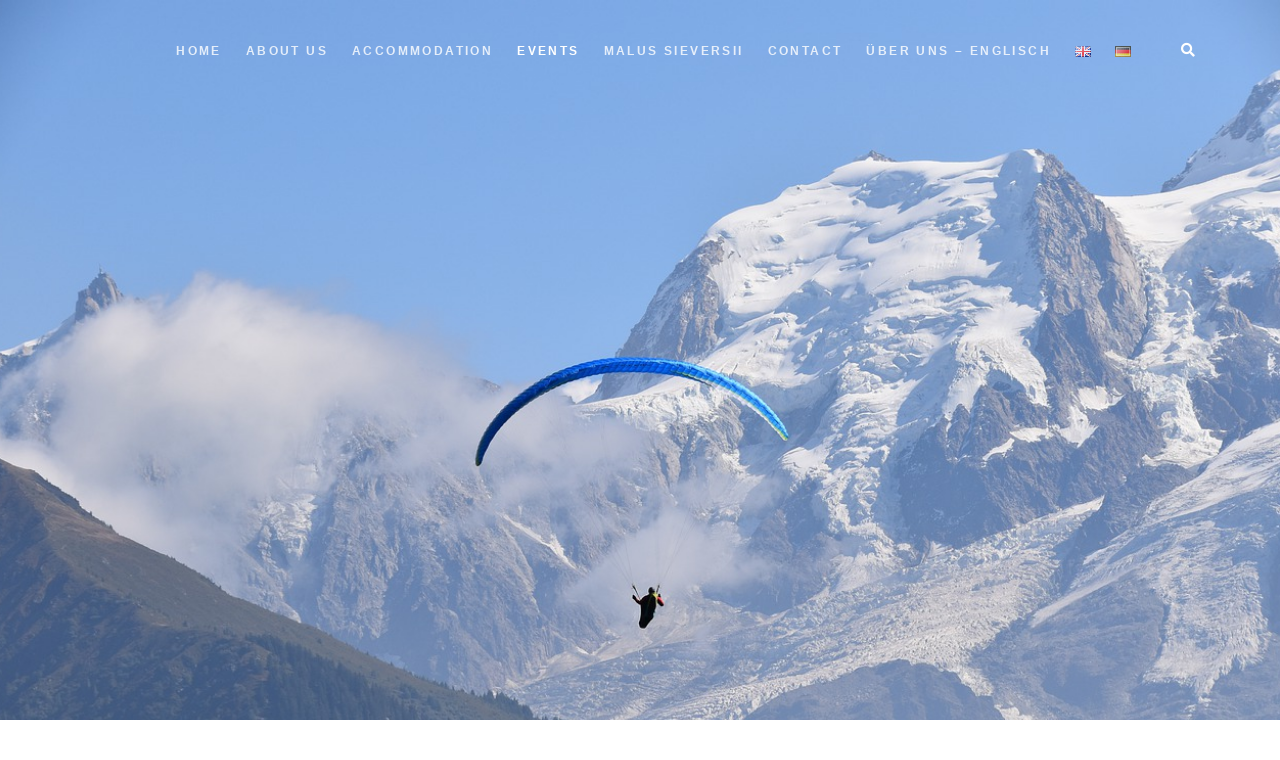

--- FILE ---
content_type: text/html; charset=UTF-8
request_url: https://kollreiderhof.at/en/alpine-base/
body_size: 15563
content:

<!DOCTYPE html>
<html class="no-js" lang="en-US"> <!--<![endif]-->
<head>
    <meta charset="UTF-8">
    <meta name="viewport" content="width=device-width, initial-scale=1">
    <meta http-equiv="Content-Language" content="de,en">
    <meta name="description" lang="de" content="Kollreid ist ein wunderschöner, auf Nachhaltigkeit ausgerichteter Berg-Bauernhof, der inmitten unberührter Natur am sonnigen Südhang gleich neben Südtirol liegt. Man findet hier einen ruhigen Ort zum Entspannen, aber auch die Möglichkeit aktiv die Berge zu erleben.">
	<meta name="description" lang="en" content="A beautiful sustainability-driven farmhouse up in the mountains in the midst of untouched nature. Kollreid can be rented for both those who are looking for a calm place or those seeking outdoor adventures – the surrounding area offers plenty of possibilities.">	
    <meta name="keywords" lang="de" content="Kollreider hof, bergbauernhof tirol, ferienhaus mieten tirol, osttirol bergbauernhof, gruppenhaus vermietung osttirol">
	<meta name="keywords" lang="en" content="group accomodation austria, vacation house austria, holiday apartment austria, sustainable holiday accomodation, eco holiday house">

	<link rel="dns-prefetch" href="//cdn.hu-manity.co" />
		<!-- Cookie Compliance -->
		<script type="text/javascript">var huOptions = {"appID":"kollreiderhofat-b9c35f5","currentLanguage":"en","blocking":true,"globalCookie":false,"isAdmin":false,"privacyConsent":true,"forms":[],"customProviders":[],"customPatterns":[]};</script>
		<script type="text/javascript" src="https://cdn.hu-manity.co/hu-banner.min.js"></script><meta name='robots' content='index, follow, max-image-preview:large, max-snippet:-1, max-video-preview:-1' />
	<style>img:is([sizes="auto" i], [sizes^="auto," i]) { contain-intrinsic-size: 3000px 1500px }</style>
	<link rel="alternate" href="https://kollreiderhof.at/en/alpine-base/" hreflang="en" />
<link rel="alternate" href="https://kollreiderhof.at/alpine-basis/" hreflang="de" />

	<!-- This site is optimized with the Yoast SEO plugin v22.6 - https://yoast.com/wordpress/plugins/seo/ -->
	<title>Alpine base-Englisch - Kollreider Hof</title>
	<meta name="description" content="Do you want to take your group for an active week at our farm, or maybe organise an event for alpine sports such as a sports camp?" />
	<link rel="canonical" href="https://kollreiderhof.at/en/alpine-base/" />
	<meta property="og:locale" content="en_US" />
	<meta property="og:locale:alternate" content="de_DE" />
	<meta property="og:type" content="article" />
	<meta property="og:title" content="Alpine base-Englisch - Kollreider Hof" />
	<meta property="og:description" content="Do you want to take your group for an active week at our farm, or maybe organise an event for alpine sports such as a sports camp?" />
	<meta property="og:url" content="https://kollreiderhof.at/en/alpine-base/" />
	<meta property="og:site_name" content="Kollreider Hof" />
	<meta property="article:publisher" content="https://www.facebook.com/kollreider.hof" />
	<meta property="article:modified_time" content="2022-03-07T09:36:15+00:00" />
	<meta property="og:image" content="https://kollreiderhof.at/wp-content/uploads/2020/11/Kollreider_Hof_web_farbig_Variante_aufdunkel-e1606733958103.png" />
	<meta property="og:image:width" content="169" />
	<meta property="og:image:height" content="185" />
	<meta property="og:image:type" content="image/png" />
	<meta name="twitter:card" content="summary_large_image" />
	<meta name="twitter:label1" content="Est. reading time" />
	<meta name="twitter:data1" content="2 minutes" />
	<script type="application/ld+json" class="yoast-schema-graph">{"@context":"https://schema.org","@graph":[{"@type":"WebPage","@id":"https://kollreiderhof.at/en/alpine-base/","url":"https://kollreiderhof.at/en/alpine-base/","name":"Alpine base-Englisch - Kollreider Hof","isPartOf":{"@id":"https://kollreiderhof.at/en/landingpage/#website"},"datePublished":"2021-02-05T17:24:31+00:00","dateModified":"2022-03-07T09:36:15+00:00","description":"Do you want to take your group for an active week at our farm, or maybe organise an event for alpine sports such as a sports camp?","breadcrumb":{"@id":"https://kollreiderhof.at/en/alpine-base/#breadcrumb"},"inLanguage":"en-US","potentialAction":[{"@type":"ReadAction","target":["https://kollreiderhof.at/en/alpine-base/"]}]},{"@type":"BreadcrumbList","@id":"https://kollreiderhof.at/en/alpine-base/#breadcrumb","itemListElement":[{"@type":"ListItem","position":1,"name":"Startseite","item":"https://kollreiderhof.at/en/landingpage/"},{"@type":"ListItem","position":2,"name":"Alpine base-Englisch"}]},{"@type":"WebSite","@id":"https://kollreiderhof.at/en/landingpage/#website","url":"https://kollreiderhof.at/en/landingpage/","name":"Kollreider Hof","description":"Idyllischer Bergbauernhof in Osttirol","publisher":{"@id":"https://kollreiderhof.at/en/landingpage/#organization"},"potentialAction":[{"@type":"SearchAction","target":{"@type":"EntryPoint","urlTemplate":"https://kollreiderhof.at/en/landingpage/?s={search_term_string}"},"query-input":"required name=search_term_string"}],"inLanguage":"en-US"},{"@type":"Organization","@id":"https://kollreiderhof.at/en/landingpage/#organization","name":"Kollreiderhof","url":"https://kollreiderhof.at/en/landingpage/","logo":{"@type":"ImageObject","inLanguage":"en-US","@id":"https://kollreiderhof.at/en/landingpage/#/schema/logo/image/","url":"https://kollreiderhof.at/wp-content/uploads/2020/11/Kollreider_Hof_web_farbig_Variante_aufdunkel-e1606733958103.png","contentUrl":"https://kollreiderhof.at/wp-content/uploads/2020/11/Kollreider_Hof_web_farbig_Variante_aufdunkel-e1606733958103.png","width":169,"height":185,"caption":"Kollreiderhof"},"image":{"@id":"https://kollreiderhof.at/en/landingpage/#/schema/logo/image/"},"sameAs":["https://www.facebook.com/kollreider.hof","https://www.instagram.com/kollreiderhof/"]}]}</script>
	<!-- / Yoast SEO plugin. -->


<link rel="alternate" type="application/rss+xml" title="Kollreider Hof &raquo; Feed" href="https://kollreiderhof.at/en/feed/" />
<link rel="alternate" type="application/rss+xml" title="Kollreider Hof &raquo; Comments Feed" href="https://kollreiderhof.at/en/comments/feed/" />
<script type="text/javascript">
/* <![CDATA[ */
window._wpemojiSettings = {"baseUrl":"https:\/\/s.w.org\/images\/core\/emoji\/16.0.1\/72x72\/","ext":".png","svgUrl":"https:\/\/s.w.org\/images\/core\/emoji\/16.0.1\/svg\/","svgExt":".svg","source":{"concatemoji":"https:\/\/kollreiderhof.at\/wp-includes\/js\/wp-emoji-release.min.js?ver=6.8.3"}};
/*! This file is auto-generated */
!function(s,n){var o,i,e;function c(e){try{var t={supportTests:e,timestamp:(new Date).valueOf()};sessionStorage.setItem(o,JSON.stringify(t))}catch(e){}}function p(e,t,n){e.clearRect(0,0,e.canvas.width,e.canvas.height),e.fillText(t,0,0);var t=new Uint32Array(e.getImageData(0,0,e.canvas.width,e.canvas.height).data),a=(e.clearRect(0,0,e.canvas.width,e.canvas.height),e.fillText(n,0,0),new Uint32Array(e.getImageData(0,0,e.canvas.width,e.canvas.height).data));return t.every(function(e,t){return e===a[t]})}function u(e,t){e.clearRect(0,0,e.canvas.width,e.canvas.height),e.fillText(t,0,0);for(var n=e.getImageData(16,16,1,1),a=0;a<n.data.length;a++)if(0!==n.data[a])return!1;return!0}function f(e,t,n,a){switch(t){case"flag":return n(e,"\ud83c\udff3\ufe0f\u200d\u26a7\ufe0f","\ud83c\udff3\ufe0f\u200b\u26a7\ufe0f")?!1:!n(e,"\ud83c\udde8\ud83c\uddf6","\ud83c\udde8\u200b\ud83c\uddf6")&&!n(e,"\ud83c\udff4\udb40\udc67\udb40\udc62\udb40\udc65\udb40\udc6e\udb40\udc67\udb40\udc7f","\ud83c\udff4\u200b\udb40\udc67\u200b\udb40\udc62\u200b\udb40\udc65\u200b\udb40\udc6e\u200b\udb40\udc67\u200b\udb40\udc7f");case"emoji":return!a(e,"\ud83e\udedf")}return!1}function g(e,t,n,a){var r="undefined"!=typeof WorkerGlobalScope&&self instanceof WorkerGlobalScope?new OffscreenCanvas(300,150):s.createElement("canvas"),o=r.getContext("2d",{willReadFrequently:!0}),i=(o.textBaseline="top",o.font="600 32px Arial",{});return e.forEach(function(e){i[e]=t(o,e,n,a)}),i}function t(e){var t=s.createElement("script");t.src=e,t.defer=!0,s.head.appendChild(t)}"undefined"!=typeof Promise&&(o="wpEmojiSettingsSupports",i=["flag","emoji"],n.supports={everything:!0,everythingExceptFlag:!0},e=new Promise(function(e){s.addEventListener("DOMContentLoaded",e,{once:!0})}),new Promise(function(t){var n=function(){try{var e=JSON.parse(sessionStorage.getItem(o));if("object"==typeof e&&"number"==typeof e.timestamp&&(new Date).valueOf()<e.timestamp+604800&&"object"==typeof e.supportTests)return e.supportTests}catch(e){}return null}();if(!n){if("undefined"!=typeof Worker&&"undefined"!=typeof OffscreenCanvas&&"undefined"!=typeof URL&&URL.createObjectURL&&"undefined"!=typeof Blob)try{var e="postMessage("+g.toString()+"("+[JSON.stringify(i),f.toString(),p.toString(),u.toString()].join(",")+"));",a=new Blob([e],{type:"text/javascript"}),r=new Worker(URL.createObjectURL(a),{name:"wpTestEmojiSupports"});return void(r.onmessage=function(e){c(n=e.data),r.terminate(),t(n)})}catch(e){}c(n=g(i,f,p,u))}t(n)}).then(function(e){for(var t in e)n.supports[t]=e[t],n.supports.everything=n.supports.everything&&n.supports[t],"flag"!==t&&(n.supports.everythingExceptFlag=n.supports.everythingExceptFlag&&n.supports[t]);n.supports.everythingExceptFlag=n.supports.everythingExceptFlag&&!n.supports.flag,n.DOMReady=!1,n.readyCallback=function(){n.DOMReady=!0}}).then(function(){return e}).then(function(){var e;n.supports.everything||(n.readyCallback(),(e=n.source||{}).concatemoji?t(e.concatemoji):e.wpemoji&&e.twemoji&&(t(e.twemoji),t(e.wpemoji)))}))}((window,document),window._wpemojiSettings);
/* ]]> */
</script>
<style id='wp-emoji-styles-inline-css' type='text/css'>

	img.wp-smiley, img.emoji {
		display: inline !important;
		border: none !important;
		box-shadow: none !important;
		height: 1em !important;
		width: 1em !important;
		margin: 0 0.07em !important;
		vertical-align: -0.1em !important;
		background: none !important;
		padding: 0 !important;
	}
</style>
<link rel='stylesheet' id='wp-block-library-css' href='https://kollreiderhof.at/wp-includes/css/dist/block-library/style.min.css?ver=6.8.3' type='text/css' media='all' />
<style id='classic-theme-styles-inline-css' type='text/css'>
/*! This file is auto-generated */
.wp-block-button__link{color:#fff;background-color:#32373c;border-radius:9999px;box-shadow:none;text-decoration:none;padding:calc(.667em + 2px) calc(1.333em + 2px);font-size:1.125em}.wp-block-file__button{background:#32373c;color:#fff;text-decoration:none}
</style>
<link rel='stylesheet' id='bplugins-plyrio-css' href='https://kollreiderhof.at/wp-content/plugins/html5-video-player/public/css/h5vp.css?ver=2.5.38' type='text/css' media='all' />
<link rel='stylesheet' id='html5-player-video-style-css' href='https://kollreiderhof.at/wp-content/plugins/html5-video-player/dist/frontend.css?ver=2.5.38' type='text/css' media='all' />
<style id='global-styles-inline-css' type='text/css'>
:root{--wp--preset--aspect-ratio--square: 1;--wp--preset--aspect-ratio--4-3: 4/3;--wp--preset--aspect-ratio--3-4: 3/4;--wp--preset--aspect-ratio--3-2: 3/2;--wp--preset--aspect-ratio--2-3: 2/3;--wp--preset--aspect-ratio--16-9: 16/9;--wp--preset--aspect-ratio--9-16: 9/16;--wp--preset--color--black: #000000;--wp--preset--color--cyan-bluish-gray: #abb8c3;--wp--preset--color--white: #ffffff;--wp--preset--color--pale-pink: #f78da7;--wp--preset--color--vivid-red: #cf2e2e;--wp--preset--color--luminous-vivid-orange: #ff6900;--wp--preset--color--luminous-vivid-amber: #fcb900;--wp--preset--color--light-green-cyan: #7bdcb5;--wp--preset--color--vivid-green-cyan: #00d084;--wp--preset--color--pale-cyan-blue: #8ed1fc;--wp--preset--color--vivid-cyan-blue: #0693e3;--wp--preset--color--vivid-purple: #9b51e0;--wp--preset--gradient--vivid-cyan-blue-to-vivid-purple: linear-gradient(135deg,rgba(6,147,227,1) 0%,rgb(155,81,224) 100%);--wp--preset--gradient--light-green-cyan-to-vivid-green-cyan: linear-gradient(135deg,rgb(122,220,180) 0%,rgb(0,208,130) 100%);--wp--preset--gradient--luminous-vivid-amber-to-luminous-vivid-orange: linear-gradient(135deg,rgba(252,185,0,1) 0%,rgba(255,105,0,1) 100%);--wp--preset--gradient--luminous-vivid-orange-to-vivid-red: linear-gradient(135deg,rgba(255,105,0,1) 0%,rgb(207,46,46) 100%);--wp--preset--gradient--very-light-gray-to-cyan-bluish-gray: linear-gradient(135deg,rgb(238,238,238) 0%,rgb(169,184,195) 100%);--wp--preset--gradient--cool-to-warm-spectrum: linear-gradient(135deg,rgb(74,234,220) 0%,rgb(151,120,209) 20%,rgb(207,42,186) 40%,rgb(238,44,130) 60%,rgb(251,105,98) 80%,rgb(254,248,76) 100%);--wp--preset--gradient--blush-light-purple: linear-gradient(135deg,rgb(255,206,236) 0%,rgb(152,150,240) 100%);--wp--preset--gradient--blush-bordeaux: linear-gradient(135deg,rgb(254,205,165) 0%,rgb(254,45,45) 50%,rgb(107,0,62) 100%);--wp--preset--gradient--luminous-dusk: linear-gradient(135deg,rgb(255,203,112) 0%,rgb(199,81,192) 50%,rgb(65,88,208) 100%);--wp--preset--gradient--pale-ocean: linear-gradient(135deg,rgb(255,245,203) 0%,rgb(182,227,212) 50%,rgb(51,167,181) 100%);--wp--preset--gradient--electric-grass: linear-gradient(135deg,rgb(202,248,128) 0%,rgb(113,206,126) 100%);--wp--preset--gradient--midnight: linear-gradient(135deg,rgb(2,3,129) 0%,rgb(40,116,252) 100%);--wp--preset--font-size--small: 13px;--wp--preset--font-size--medium: 20px;--wp--preset--font-size--large: 36px;--wp--preset--font-size--x-large: 42px;--wp--preset--spacing--20: 0.44rem;--wp--preset--spacing--30: 0.67rem;--wp--preset--spacing--40: 1rem;--wp--preset--spacing--50: 1.5rem;--wp--preset--spacing--60: 2.25rem;--wp--preset--spacing--70: 3.38rem;--wp--preset--spacing--80: 5.06rem;--wp--preset--shadow--natural: 6px 6px 9px rgba(0, 0, 0, 0.2);--wp--preset--shadow--deep: 12px 12px 50px rgba(0, 0, 0, 0.4);--wp--preset--shadow--sharp: 6px 6px 0px rgba(0, 0, 0, 0.2);--wp--preset--shadow--outlined: 6px 6px 0px -3px rgba(255, 255, 255, 1), 6px 6px rgba(0, 0, 0, 1);--wp--preset--shadow--crisp: 6px 6px 0px rgba(0, 0, 0, 1);}:where(.is-layout-flex){gap: 0.5em;}:where(.is-layout-grid){gap: 0.5em;}body .is-layout-flex{display: flex;}.is-layout-flex{flex-wrap: wrap;align-items: center;}.is-layout-flex > :is(*, div){margin: 0;}body .is-layout-grid{display: grid;}.is-layout-grid > :is(*, div){margin: 0;}:where(.wp-block-columns.is-layout-flex){gap: 2em;}:where(.wp-block-columns.is-layout-grid){gap: 2em;}:where(.wp-block-post-template.is-layout-flex){gap: 1.25em;}:where(.wp-block-post-template.is-layout-grid){gap: 1.25em;}.has-black-color{color: var(--wp--preset--color--black) !important;}.has-cyan-bluish-gray-color{color: var(--wp--preset--color--cyan-bluish-gray) !important;}.has-white-color{color: var(--wp--preset--color--white) !important;}.has-pale-pink-color{color: var(--wp--preset--color--pale-pink) !important;}.has-vivid-red-color{color: var(--wp--preset--color--vivid-red) !important;}.has-luminous-vivid-orange-color{color: var(--wp--preset--color--luminous-vivid-orange) !important;}.has-luminous-vivid-amber-color{color: var(--wp--preset--color--luminous-vivid-amber) !important;}.has-light-green-cyan-color{color: var(--wp--preset--color--light-green-cyan) !important;}.has-vivid-green-cyan-color{color: var(--wp--preset--color--vivid-green-cyan) !important;}.has-pale-cyan-blue-color{color: var(--wp--preset--color--pale-cyan-blue) !important;}.has-vivid-cyan-blue-color{color: var(--wp--preset--color--vivid-cyan-blue) !important;}.has-vivid-purple-color{color: var(--wp--preset--color--vivid-purple) !important;}.has-black-background-color{background-color: var(--wp--preset--color--black) !important;}.has-cyan-bluish-gray-background-color{background-color: var(--wp--preset--color--cyan-bluish-gray) !important;}.has-white-background-color{background-color: var(--wp--preset--color--white) !important;}.has-pale-pink-background-color{background-color: var(--wp--preset--color--pale-pink) !important;}.has-vivid-red-background-color{background-color: var(--wp--preset--color--vivid-red) !important;}.has-luminous-vivid-orange-background-color{background-color: var(--wp--preset--color--luminous-vivid-orange) !important;}.has-luminous-vivid-amber-background-color{background-color: var(--wp--preset--color--luminous-vivid-amber) !important;}.has-light-green-cyan-background-color{background-color: var(--wp--preset--color--light-green-cyan) !important;}.has-vivid-green-cyan-background-color{background-color: var(--wp--preset--color--vivid-green-cyan) !important;}.has-pale-cyan-blue-background-color{background-color: var(--wp--preset--color--pale-cyan-blue) !important;}.has-vivid-cyan-blue-background-color{background-color: var(--wp--preset--color--vivid-cyan-blue) !important;}.has-vivid-purple-background-color{background-color: var(--wp--preset--color--vivid-purple) !important;}.has-black-border-color{border-color: var(--wp--preset--color--black) !important;}.has-cyan-bluish-gray-border-color{border-color: var(--wp--preset--color--cyan-bluish-gray) !important;}.has-white-border-color{border-color: var(--wp--preset--color--white) !important;}.has-pale-pink-border-color{border-color: var(--wp--preset--color--pale-pink) !important;}.has-vivid-red-border-color{border-color: var(--wp--preset--color--vivid-red) !important;}.has-luminous-vivid-orange-border-color{border-color: var(--wp--preset--color--luminous-vivid-orange) !important;}.has-luminous-vivid-amber-border-color{border-color: var(--wp--preset--color--luminous-vivid-amber) !important;}.has-light-green-cyan-border-color{border-color: var(--wp--preset--color--light-green-cyan) !important;}.has-vivid-green-cyan-border-color{border-color: var(--wp--preset--color--vivid-green-cyan) !important;}.has-pale-cyan-blue-border-color{border-color: var(--wp--preset--color--pale-cyan-blue) !important;}.has-vivid-cyan-blue-border-color{border-color: var(--wp--preset--color--vivid-cyan-blue) !important;}.has-vivid-purple-border-color{border-color: var(--wp--preset--color--vivid-purple) !important;}.has-vivid-cyan-blue-to-vivid-purple-gradient-background{background: var(--wp--preset--gradient--vivid-cyan-blue-to-vivid-purple) !important;}.has-light-green-cyan-to-vivid-green-cyan-gradient-background{background: var(--wp--preset--gradient--light-green-cyan-to-vivid-green-cyan) !important;}.has-luminous-vivid-amber-to-luminous-vivid-orange-gradient-background{background: var(--wp--preset--gradient--luminous-vivid-amber-to-luminous-vivid-orange) !important;}.has-luminous-vivid-orange-to-vivid-red-gradient-background{background: var(--wp--preset--gradient--luminous-vivid-orange-to-vivid-red) !important;}.has-very-light-gray-to-cyan-bluish-gray-gradient-background{background: var(--wp--preset--gradient--very-light-gray-to-cyan-bluish-gray) !important;}.has-cool-to-warm-spectrum-gradient-background{background: var(--wp--preset--gradient--cool-to-warm-spectrum) !important;}.has-blush-light-purple-gradient-background{background: var(--wp--preset--gradient--blush-light-purple) !important;}.has-blush-bordeaux-gradient-background{background: var(--wp--preset--gradient--blush-bordeaux) !important;}.has-luminous-dusk-gradient-background{background: var(--wp--preset--gradient--luminous-dusk) !important;}.has-pale-ocean-gradient-background{background: var(--wp--preset--gradient--pale-ocean) !important;}.has-electric-grass-gradient-background{background: var(--wp--preset--gradient--electric-grass) !important;}.has-midnight-gradient-background{background: var(--wp--preset--gradient--midnight) !important;}.has-small-font-size{font-size: var(--wp--preset--font-size--small) !important;}.has-medium-font-size{font-size: var(--wp--preset--font-size--medium) !important;}.has-large-font-size{font-size: var(--wp--preset--font-size--large) !important;}.has-x-large-font-size{font-size: var(--wp--preset--font-size--x-large) !important;}
:where(.wp-block-post-template.is-layout-flex){gap: 1.25em;}:where(.wp-block-post-template.is-layout-grid){gap: 1.25em;}
:where(.wp-block-columns.is-layout-flex){gap: 2em;}:where(.wp-block-columns.is-layout-grid){gap: 2em;}
:root :where(.wp-block-pullquote){font-size: 1.5em;line-height: 1.6;}
</style>
<link rel='stylesheet' id='contact-form-7-css' href='https://kollreiderhof.at/wp-content/plugins/contact-form-7/includes/css/styles.css?ver=6.1.4' type='text/css' media='all' />
<link rel='stylesheet' id='reflector-child-css-css' href='https://kollreiderhof.at/wp-content/themes/reflector-child-theme/style.css?ver=6.8.3' type='text/css' media='all' />
<link rel='stylesheet' id='reflector_base_css-css' href='https://kollreiderhof.at/wp-content/themes/reflector/style.css?ver=6.8.3' type='text/css' media='all' />
<link rel='stylesheet' id='magnific-popup-css' href='https://kollreiderhof.at/wp-content/themes/reflector/assets/css/lib/magnific-popup.css?ver=6.8.3' type='text/css' media='all' />
<link rel='stylesheet' id='lightgallery-css' href='https://kollreiderhof.at/wp-content/themes/reflector/assets/lib/lightgallery/css/lightgallery.min.css?ver=6.8.3' type='text/css' media='all' />
<link rel='stylesheet' id='bootstrap-css' href='https://kollreiderhof.at/wp-content/themes/reflector/assets/css/lib/bootstrap.min.css?ver=6.8.3' type='text/css' media='all' />
<link rel='stylesheet' id='swiper-css' href='https://kollreiderhof.at/wp-content/themes/reflector/assets/css/lib/swiper.css?ver=6.8.3' type='text/css' media='all' />
<link rel='stylesheet' id='font-awesome-icons-css' href='https://kollreiderhof.at/wp-content/themes/reflector/assets/css/lib/font-awesome.min.css?ver=6.8.3' type='text/css' media='all' />
<link rel='stylesheet' id='ionicons-css' href='https://kollreiderhof.at/wp-content/themes/reflector/assets/css/lib/ionicons.min.css?ver=6.8.3' type='text/css' media='all' />
<link rel='stylesheet' id='linea_basic-css' href='https://kollreiderhof.at/wp-content/themes/reflector/assets/css/lib/linea_basic.css?ver=6.8.3' type='text/css' media='all' />
<link rel='stylesheet' id='reflector-general-css-css' href='https://kollreiderhof.at/wp-content/themes/reflector/assets/css/general-styles.css?ver=6.8.3' type='text/css' media='all' />
<link rel='stylesheet' id='reflector-mobile-menu-css' href='https://kollreiderhof.at/wp-content/themes/reflector/assets/css/menu/mobile-menu.css?ver=6.8.3' type='text/css' media='all' />
<link rel='stylesheet' id='reflector-buttons-css' href='https://kollreiderhof.at/wp-content/themes/reflector/assets/css/buttons.css?ver=6.8.3' type='text/css' media='all' />
<link rel='stylesheet' id='reflector-footer-css' href='https://kollreiderhof.at/wp-content/themes/reflector/assets/css/footer.css?ver=6.8.3' type='text/css' media='all' />
<link rel='stylesheet' id='reflector-menu-simple-css' href='https://kollreiderhof.at/wp-content/themes/reflector/assets/css/menu/menu-simple.css?ver=6.8.3' type='text/css' media='all' />
<link rel='stylesheet' id='reflector-mega-menu-css' href='https://kollreiderhof.at/wp-content/themes/reflector/assets/css/menu/mega-menu.css?ver=6.8.3' type='text/css' media='all' />
<link rel='stylesheet' id='reflector-theme-css-css' href='https://kollreiderhof.at/wp-content/themes/reflector/assets/css/style.css?ver=6.8.3' type='text/css' media='all' />
<link rel='stylesheet' id='js_composer_front-css' href='https://kollreiderhof.at/wp-content/plugins/js_composer/assets/css/js_composer.min.css?ver=8.5' type='text/css' media='all' />
<script type="text/javascript" src="https://kollreiderhof.at/wp-includes/js/jquery/jquery.min.js?ver=3.7.1" id="jquery-core-js"></script>
<script type="text/javascript" src="https://kollreiderhof.at/wp-includes/js/jquery/jquery-migrate.min.js?ver=3.4.1" id="jquery-migrate-js"></script>
<script type="text/javascript" src="https://kollreiderhof.at/wp-content/themes/reflector/assets/js/lib/modernizr-2.6.2.min.js?ver=6.8.3" id="modernizr-js"></script>
<script type="text/javascript" src="https://kollreiderhof.at/wp-content/themes/reflector/assets/js/lib/parallax.js?ver=6.8.3" id="parallax-js"></script>
<script></script><link rel="EditURI" type="application/rsd+xml" title="RSD" href="https://kollreiderhof.at/xmlrpc.php?rsd" />
<meta name="generator" content="WordPress 6.8.3" />
<link rel='shortlink' href='https://kollreiderhof.at/?p=1002' />
<link rel="alternate" title="oEmbed (JSON)" type="application/json+oembed" href="https://kollreiderhof.at/wp-json/oembed/1.0/embed?url=https%3A%2F%2Fkollreiderhof.at%2Fen%2Falpine-base%2F" />
<link rel="alternate" title="oEmbed (XML)" type="text/xml+oembed" href="https://kollreiderhof.at/wp-json/oembed/1.0/embed?url=https%3A%2F%2Fkollreiderhof.at%2Fen%2Falpine-base%2F&#038;format=xml" />
 <style> #h5vpQuickPlayer { width: 100%; max-width: 100%; margin: 0 auto; } </style> <!-- Analytics by WP Statistics - https://wp-statistics.com -->
<meta name="generator" content="Powered by WPBakery Page Builder - drag and drop page builder for WordPress."/>
<link rel="icon" href="https://kollreiderhof.at/wp-content/uploads/2025/06/cropped-kollreid-Logo-K_02-32x32.png" sizes="32x32" />
<link rel="icon" href="https://kollreiderhof.at/wp-content/uploads/2025/06/cropped-kollreid-Logo-K_02-192x192.png" sizes="192x192" />
<link rel="apple-touch-icon" href="https://kollreiderhof.at/wp-content/uploads/2025/06/cropped-kollreid-Logo-K_02-180x180.png" />
<meta name="msapplication-TileImage" content="https://kollreiderhof.at/wp-content/uploads/2025/06/cropped-kollreid-Logo-K_02-270x270.png" />
		<style type="text/css" id="wp-custom-css">
			.form-center {
  text-align: center;
}

@media (max-width: 767px) {
  .mobile-center {
		.mobile-center .subtitle {
    text-align: center !important;
    font-size: 30px !important;  /* kleinere Schriftgröße für Mobile */
    line-height: 1.3;            /* verhindert zu hohe Zeilen */
    padding: 0 15px;             /* Abstand zu den Rändern */
    box-sizing: border-box;      /* sorgt dafür, dass Padding dazugerechnet wird */
  }
}
}
.form-center {
  text-align: center;
}

@media (max-width: 767px) {
    .hide-mobile {
        display: none !important;
    }
}
.main-logo {
    display: none !important;
}

		</style>
		<style type="text/css" data-type="vc_shortcodes-custom-css">.vc_custom_1612723063161{background-image: url(https://kollreiderhof.at/wp-content/uploads/2021/02/paragliding-4493110_1280.jpg?id=1023) !important;background-position: center !important;background-repeat: no-repeat !important;background-size: cover !important;}</style><noscript><style> .wpb_animate_when_almost_visible { opacity: 1; }</style></noscript></head>
<body data-rsssl=1 class="wp-singular page-template-default page page-id-1002 wp-theme-reflector wp-child-theme-reflector-child-theme cookies-not-set  wpb-js-composer js-comp-ver-8.5 vc_responsive" >
<!-- MAIN_WRAPPER -->

<div class="cs-preloader"></div>

<div class="main-wrapper ">
	
<div class="header_top_bg  header_trans-fixed menu_light_text">
	<div class="container-fluid">
		<div class="row">
			<div class="col-12">

				<!-- HEADER -->
				<header class="right-menu simple">

					<!-- MOB MENU ICON -->
					<a href="#" class="mob-nav">
						<div class="hamburger">
							<span class="line"></span>
							<span class="line"></span>
							<span class="line"></span>
						</div>
					</a>
					<!-- /MOB MENU ICON -->
					<div class="logo-mobile">
        <a href="https://kollreiderhof.at/en/landingpage/" class="logo">

                                <img src="https://kollreiderhof.at/wp-content/uploads/2025/06/kollreid-transparent_weiss.png" alt="Kollreider Hof"
                         class="main-logo">

                                            <img src="https://kollreiderhof.at/wp-content/uploads/2025/06/kollreid-transparent_weiss.png" alt="Kollreider Hof"
                             class="logo-hover">
                                        <img src="https://kollreiderhof.at/wp-content/uploads/2025/06/kollreid-transparent_weiss-1.png" alt="Kollreider Hof"
                         class="main-logo logo-mobile">
                            </a>
    </div>
					<!-- NAVIGATION -->
					<nav id="topmenu" class="topmenu">
						<a href="#" class="mob-nav-close">
							<span>close</span>
							<div class="hamburger">
								<span class="line"></span>
								<span class="line"></span>
							</div>
						</a>

						
        <a href="https://kollreiderhof.at/en/landingpage/" class="logo">

                                <img src="https://kollreiderhof.at/wp-content/uploads/2025/06/kollreid-transparent_weiss.png" alt="Kollreider Hof"
                         class="main-logo">

                                            <img src="https://kollreiderhof.at/wp-content/uploads/2025/06/kollreid-transparent_weiss.png" alt="Kollreider Hof"
                             class="logo-hover">
                                        <img src="https://kollreiderhof.at/wp-content/uploads/2025/06/kollreid-transparent_weiss-1.png" alt="Kollreider Hof"
                         class="main-logo logo-mobile">
                            </a>
    
						<div class="menu-wrapper">
							<ul id="menu-mainmenuen" class="menu"><li id="menu-item-442" class="menu-item menu-item-type-post_type menu-item-object-page menu-item-home menu-item-442"><a href="https://kollreiderhof.at/en/landingpage/">Home</a></li>
<li id="menu-item-64" class="menu-item menu-item-type-custom menu-item-object-custom menu-item-has-children menu-item-64"><a>About us</a>
<ul class="sub-menu">
	<li id="menu-item-235" class="menu-item menu-item-type-post_type menu-item-object-page menu-item-235"><a href="https://kollreiderhof.at/en/philosophy/">Philosophy</a></li>
	<li id="menu-item-234" class="menu-item menu-item-type-post_type menu-item-object-page menu-item-234"><a href="https://kollreiderhof.at/en/history/">History</a></li>
	<li id="menu-item-236" class="menu-item menu-item-type-post_type menu-item-object-page menu-item-236"><a href="https://kollreiderhof.at/en/gallery/">Gallery</a></li>
</ul>
</li>
<li id="menu-item-238" class="menu-item menu-item-type-post_type menu-item-object-page menu-item-238"><a href="https://kollreiderhof.at/en/accommodation/">Accommodation</a></li>
<li id="menu-item-68" class="menu-item menu-item-type-custom menu-item-object-custom current-menu-ancestor current-menu-parent menu-item-has-children menu-item-68"><a>Events</a>
<ul class="sub-menu">
	<li id="menu-item-237" class="menu-item menu-item-type-post_type menu-item-object-page menu-item-237"><a href="https://kollreiderhof.at/en/for-events/">Organize events</a></li>
	<li id="menu-item-1042" class="menu-item menu-item-type-post_type menu-item-object-page current-menu-item page_item page-item-1002 current_page_item menu-item-1042"><a href="https://kollreiderhof.at/en/alpine-base/">Alpine Base</a></li>
	<li id="menu-item-1187" class="menu-item menu-item-type-post_type menu-item-object-page menu-item-1187"><a href="https://kollreiderhof.at/en/upcoming-events/">Upcoming Events</a></li>
</ul>
</li>
<li id="menu-item-454" class="menu-item menu-item-type-post_type menu-item-object-page menu-item-454"><a href="https://kollreiderhof.at/en/malus-sieversii/">Malus Sieversii</a></li>
<li id="menu-item-453" class="menu-item menu-item-type-post_type menu-item-object-page menu-item-453"><a href="https://kollreiderhof.at/en/contactform/">Contact</a></li>
<li id="menu-item-1477" class="menu-item menu-item-type-post_type menu-item-object-page menu-item-1477"><a href="https://kollreiderhof.at/ueber-uns-englisch/">Über uns – Englisch</a></li>
<li id="menu-item-63-en" class="lang-item lang-item-2 lang-item-en current-lang lang-item-first menu-item menu-item-type-custom menu-item-object-custom menu-item-63-en"><a href="https://kollreiderhof.at/en/alpine-base/" hreflang="en-US" lang="en-US"><img src="[data-uri]" alt="English" width="16" height="11" style="width: 16px; height: 11px;" /></a></li>
<li id="menu-item-63-de" class="lang-item lang-item-19 lang-item-de menu-item menu-item-type-custom menu-item-object-custom menu-item-63-de"><a href="https://kollreiderhof.at/alpine-basis/" hreflang="de-DE" lang="de-DE"><img src="[data-uri]" alt="Deutsch" width="16" height="11" style="width: 16px; height: 11px;" /></a></li>
</ul>
							
							<div class="search-icon-wrapper">
                                <i class="fas fa-search open-search"></i>
								        <div class="site-search" id="search-box-1789620835">
            <i class="ion-android-close close-search"></i>
            <div class="form-container">
                <form role="search" method="get" class="search-form" action="https://kollreiderhof.at/en/landingpage/">
                    <div class="input-group">
                        <input type="search" value="" name="s"
                               class="search-field"
                               placeholder="Enter search keyword"
                               required>
                    </div>
                </form>
            </div>
        </div>
                                </div>
						</div>
					</nav>
					<!-- NAVIGATION -->
				</header>
			</div>
		</div>
	</div>
</div>

		
        <div class="hero-wrapper">
            <div class="container">
                <div class="hero">
					<div class="wpb-content-wrapper"><div data-vc-full-width="true" data-vc-full-width-init="false" data-vc-stretch-content="true" class="vc_row wpb_row vc_row-fluid vc_custom_1612723063161 vc_row-has-fill vc_row-no-padding vc_row-o-full-height vc_row-o-columns-middle vc_row-flex" >
	
<div class="wpb_column vc_column_container vc_col-sm-12 ">
	<div class="vc_column-inner ">
		<div class="vc_empty_space"   style="height: 700px"><span class="vc_empty_space_inner"></span></div>
	<div class="wpb_text_column wpb_content_element" >
		<div class="wpb_wrapper">
			<h3><span style="color: #ffffff; margin-left: 10%; text-shadow: 0.05em 0.05em 0.05em #333;">Kollreid Alpine Base</span></h3>

		</div>
	</div>
<div class="vc_empty_space"   style="height: 50px"><span class="vc_empty_space_inner"></span></div>	</div>
</div>
</div>
	<div class="vc_row-full-width vc_clearfix"></div>

<div class="vc_row wpb_row vc_row-fluid wpb_animate_when_almost_visible wpb_slideInUp slideInUp" >
	
<div class="wpb_column vc_column_container vc_col-sm-12 ">
	<div class="vc_column-inner ">
		
	<div class="wpb_text_column wpb_content_element" >
		<div class="wpb_wrapper">
			<h5 style="text-align: center;"></h5>

		</div>
	</div>
<div class="vc_empty_space"   style="height: 32px"><span class="vc_empty_space_inner"></span></div>	</div>
</div>
</div>

<div class="vc_row wpb_row vc_row-fluid" >
	
<div class="wpb_column vc_column_container vc_col-sm-6 ">
	<div class="vc_column-inner ">
		
	<div  class="wpb_single_image wpb_content_element vc_align_left wpb_content_element">
		
		<figure class="wpb_wrapper vc_figure">
			<div class="vc_single_image-wrapper   vc_box_border_grey"><img fetchpriority="high" decoding="async" width="720" height="480" src="https://kollreiderhof.at/wp-content/uploads/2021/02/climbing2.jpg" class="vc_single_image-img attachment-large" alt="" title="climbing2" srcset="https://kollreiderhof.at/wp-content/uploads/2021/02/climbing2.jpg 720w, https://kollreiderhof.at/wp-content/uploads/2021/02/climbing2-300x200.jpg 300w" sizes="(max-width: 720px) 100vw, 720px" /></div>
		</figure>
	</div>
<div class="vc_empty_space"   style="height: 32px"><span class="vc_empty_space_inner"></span></div>	</div>
</div>

<div class="wpb_column vc_column_container vc_col-sm-6 ">
	<div class="vc_column-inner ">
		
	<div class="wpb_text_column wpb_content_element" >
		<div class="wpb_wrapper">
			<p><strong>Do you want to take your group for an active week at our farm, or maybe organise an event for alpine sports such as a sports camp?</strong></p>
<p>We are glad to help you with this and offer an accommodation that allows you an easy access to the mountains as well as a relaxing place for enjoying your time after a great day outdoors.</p>
<p>Located right in the East Tyrolean mountains, Kollreid provides individuals or groups an ideal setting for doing mountain sports. The surrounding area offers plenty of possibilities for activities like ski touring, climbing, hiking, paragliding and mountain biking.</p>
<p><strong><span style="color: #779ead;"><em>&#8216;Mountains are not stadiums where I satisfy my ambition to achieve, they are the cathedrals where I practise my religion.&#8217;  -Anatoli Boukreev</em></span></strong></p>

		</div>
	</div>
<div class="vc_empty_space"   style="height: 32px"><span class="vc_empty_space_inner"></span></div>	</div>
</div>
</div>

<div class="vc_row wpb_row vc_row-fluid" >
	
<div class="wpb_column vc_column_container vc_col-sm-6 ">
	<div class="vc_column-inner ">
		
	<div class="wpb_text_column wpb_content_element" >
		<div class="wpb_wrapper">
			<p>We believe that sports can be a great way to connect with ourselves and with nature – when doing this with respect. Thus, we offer an alpine base for encouraging a form of alpinism that considers personal responsibility and does not leave traces.</p>
<p><strong><span style="color: #779ead;"><em>“Climbers are a universal tribe: we share the knowledge that things are not important. Experience is important. Feeling is important.” -Steve House</em></span></strong></p>
<p>&nbsp;</p>

		</div>
	</div>
<div class="vc_empty_space"   style="height: 32px"><span class="vc_empty_space_inner"></span></div>	</div>
</div>

<div class="wpb_column vc_column_container vc_col-sm-6 ">
	<div class="vc_column-inner ">
		
	<div class="wpb_text_column wpb_content_element" >
		<div class="wpb_wrapper">
			
        <div class='html5_video_players' style="width:px;" data-nonce="a87ad90659" data-attributes="{&quot;additionalID&quot;:&quot;&quot;,&quot;options&quot;:{&quot;controls&quot;:[&quot;play-large&quot;,&quot;play&quot;,&quot;progress&quot;,&quot;current-time&quot;,&quot;mute&quot;,&quot;volume&quot;,&quot;settings&quot;,&quot;pip&quot;,&quot;download&quot;,&quot;fullscreen&quot;],&quot;tooltips&quot;:{&quot;controls&quot;:true,&quot;seek&quot;:true},&quot;seekTime&quot;:10,&quot;loop&quot;:{&quot;active&quot;:false},&quot;autoplay&quot;:false,&quot;muted&quot;:false,&quot;hideControls&quot;:false,&quot;resetOnEnd&quot;:true,&quot;captions&quot;:{&quot;active&quot;:false,&quot;update&quot;:false,&quot;language&quot;:&quot;auto&quot;},&quot;ratio&quot;:null,&quot;speed&quot;:{&quot;selected&quot;:1,&quot;options&quot;:[0.5,0.75,1,1.25,1.75]},&quot;storage&quot;:{&quot;enabled&quot;:true},&quot;urls&quot;:{&quot;enabled&quot;:false,&quot;download&quot;:null},&quot;markers&quot;:{&quot;enabled&quot;:true,&quot;points&quot;:[]},&quot;ads&quot;:{&quot;enabled&quot;:false,&quot;tagUrl&quot;:false},&quot;preload&quot;:&quot;metadata&quot;},&quot;features&quot;:{&quot;overlay&quot;:{&quot;enabled&quot;:false,&quot;items&quot;:[{&quot;color&quot;:&quot;&quot;,&quot;hoverColor&quot;:&quot;&quot;,&quot;fontSize&quot;:&quot;17px&quot;,&quot;link&quot;:&quot;&quot;,&quot;logo&quot;:&quot;&quot;,&quot;position&quot;:false,&quot;text&quot;:&quot;&quot;,&quot;type&quot;:&quot;logo&quot;,&quot;backgroundColor&quot;:false,&quot;opacity&quot;:false}]},&quot;sticky&quot;:{&quot;enabled&quot;:false,&quot;position&quot;:&quot;top_right&quot;},&quot;chapters&quot;:[],&quot;watermark&quot;:{&quot;enabled&quot;:false},&quot;thumbInPause&quot;:{&quot;enabled&quot;:false,&quot;type&quot;:&quot;default&quot;},&quot;endScreen&quot;:{&quot;enabled&quot;:false,&quot;text&quot;:false,&quot;btnText&quot;:false,&quot;btnLink&quot;:false},&quot;popup&quot;:{&quot;enabled&quot;:false,&quot;selector&quot;:&quot;&quot;,&quot;hasBtn&quot;:false,&quot;type&quot;:&quot;poster&quot;,&quot;btnText&quot;:&quot;Watch Video&quot;,&quot;btnStyle&quot;:[]},&quot;hideYoutubeUI&quot;:false,&quot;hideLoadingPlaceholder&quot;:false,&quot;passwordProtected&quot;:{&quot;enabled&quot;:false,&quot;key&quot;:&quot;propagans_1008&quot;,&quot;heading&quot;:&quot;&quot;},&quot;playWhenVisible&quot;:false},&quot;propagans&quot;:&quot;&quot;,&quot;customDownloadURL&quot;:false,&quot;captionEnabled&quot;:false,&quot;disableDownload&quot;:false,&quot;disablePause&quot;:false,&quot;startTime&quot;:0,&quot;autoplayWhenVisible&quot;:false,&quot;saveState&quot;:false,&quot;protected&quot;:false,&quot;captions&quot;:[],&quot;qualities&quot;:[],&quot;source&quot;:&quot;https:\/\/kollreiderhof.at\/wp-content\/uploads\/2021\/02\/Doggo_wald.MP4.mp4&quot;,&quot;poster&quot;:false,&quot;hideYoutubeUI&quot;:false,&quot;branding&quot;:{&quot;enabled&quot;:false,&quot;color&quot;:&quot;#fff&quot;},&quot;styles&quot;:{&quot;plyr--video&quot;:{&quot;--plyr-color-main&quot;:&quot;#1ABAFF&quot;},&quot;plyr_wrapper&quot;:{&quot;width&quot;:&quot;px&quot;}},&quot;uniqueId&quot;:&quot;h5vp696ca1a03856a&quot;,&quot;data&quot;:[]}">
            <div class="preload_poster" style="background: url();background-position: 50% 50%;overflow:hidden;aspect-ratio:">
                <svg width="36px" height="36px" viewBox="0 0 15 15" fill="none" xmlns="http://www.w3.org/2000/svg">
                    <path d="M4.79062 2.09314C4.63821 1.98427 4.43774 1.96972 4.27121 2.05542C4.10467 2.14112 4 2.31271 4 2.5V12.5C4 12.6873 4.10467 12.8589 4.27121 12.9446C4.43774 13.0303 4.63821 13.0157 4.79062 12.9069L11.7906 7.90687C11.922 7.81301 12 7.66148 12 7.5C12 7.33853 11.922 7.18699 11.7906 7.09314L4.79062 2.09314Z" fill="#fff" />
                </svg>
            </div>
        </div>


		</div>
	</div>
<div class="vc_empty_space"   style="height: 32px"><span class="vc_empty_space_inner"></span></div>	</div>
</div>
</div>

<div class="vc_row wpb_row vc_row-fluid" >
	
<div class="wpb_column vc_column_container vc_col-sm-12 ">
	<div class="vc_column-inner ">
		
	<div class="wpb_text_column wpb_content_element" >
		<div class="wpb_wrapper">
			<p style="text-align: center;" align="justify"><strong>Please contact us if you want to collaborate by arranging courses or trainings. Contributing to the alpine community is important for us.</strong></p>
<h5 style="text-align: center;"></h5>

		</div>
	</div>
	</div>
</div>
</div>

<div class="vc_row wpb_row vc_row-fluid" >
	
<div class="wpb_column vc_column_container vc_col-sm-12 ">
	<div class="vc_column-inner ">
						<div class="cs-btn-wrap text-center">
					<a href="https://kollreiderhof.at/en/contactform/"
					   class="a-btn-6"
					   target="_self">
						Contact us					</a>
				</div>
			<div class="vc_empty_space"   style="height: 32px"><span class="vc_empty_space_inner"></span></div>	</div>
</div>
</div>

<div class="vc_row wpb_row vc_row-fluid" >
	
<div class="wpb_column vc_column_container vc_col-sm-12 ">
	<div class="vc_column-inner ">
		
	<div class="wpb_text_column wpb_content_element" >
		<div class="wpb_wrapper">
			<p style="text-align: center;" align="justify">You can also check out our <strong><a href="https://www.instagram.com/kollreiderhof/">Instagram</a></strong> or <a href="https://www.facebook.com/Kollreider-Hof-429960517767459"><strong>Facebook</strong></a> inspiration from our place and news on upcoming events!</p>
<h5 style="text-align: center;"></h5>

		</div>
	</div>
<div class="vc_empty_space"   style="height: 32px"><span class="vc_empty_space_inner"></span></div>	</div>
</div>
</div>

<div class="vc_row wpb_row vc_row-fluid" >
	
<div class="wpb_column vc_column_container vc_col-sm-12 ">
	<div class="vc_column-inner ">
		<div class="vc_empty_space"   style="height: 32px"><span class="vc_empty_space_inner"></span></div>	</div>
</div>
</div>
</div>                </div>
            </div>
        </div>

	
</div>


<link href="https://use.fontawesome.com/releases/v5.15.1/css/all.css" rel="stylesheet">

<footer id="footer" class="creative ">
	<div class="container">	
	<center> 
		<span style="font-size: 3em;">
  			<a href="https://www.instagram.com/kollreiderhof/" target="_blank"><i class="fab fa-instagram-square"></i></a>
		</span>
		<span style="font-size: 3em;">
  			<a href="https://www.facebook.com/kollreider.hof" target="_blank"><i class="fab fa-facebook-square"></i></a>
		</span>
		<span style="font-size: 3em;">
  			<a href="mailto:hello@kollreiderhof.at"><i class="fas fa-envelope-square"></i></a>
		</span>
		<span style="font-size: 3em;">
  			<a href="https://www.airbnb.at/rooms/29997899" target="_blank"><i class="fab fa-airbnb"></i></a>
		</span>	
		<p>Kollreider Hof &copy; <span id="year"></span></p>
		<p>Development with love &lt;3</p>
		<p id="insert"></p>
		<script>
		
			/*Update Year*/
			document.getElementById("year").innerHTML = new Date().getFullYear();

			let currentTabTitle = document.title;
			var term = window.location;
			var re = new RegExp(".at/en/");
					
				if (re.test(term)) {
					/* Englische Seite */
    				document.getElementById("insert").innerHTML = '<a href="https://kollreiderhof.at/en/imprint/" target="_blank" rel="noopener">Imprint</a> <a href="https://kollreiderhof.at/en/privacy-policy/" target="_blank" rel="noopener">Privacy policy</a>';
				} else {
					/* Deutsche Seite */
    				document.getElementById("insert").innerHTML = '<a href="https://kollreiderhof.at/impressum/" target="_blank" rel="noopener">Impressum</a> <a href="https://kollreiderhof.at/datenschutzerklaerung/" target="_blank" rel="noopener">Datenschutzerklärung</a>';
				}
				
		</script>
  	</center>
	
		<div class="row">
			<div class="inner-wrap ">
				
									<div class="footer-bottom">
						
							<div class="footer-socials">
								
							</div>

											</div>
				
			</div>
		</div>
		<div class="row">
			<div class="col-12">
							</div>
		</div>
	</div>
	
		
</footer>    <div class="fullview">
        <div class="fullview__close"></div>
    </div>
    <div class="pricelist-total">Total:         <span class="currency"></span>
        <span class="price"></span>
    </div>
<script type="speculationrules">
{"prefetch":[{"source":"document","where":{"and":[{"href_matches":"\/*"},{"not":{"href_matches":["\/wp-*.php","\/wp-admin\/*","\/wp-content\/uploads\/*","\/wp-content\/*","\/wp-content\/plugins\/*","\/wp-content\/themes\/reflector-child-theme\/*","\/wp-content\/themes\/reflector\/*","\/*\\?(.+)"]}},{"not":{"selector_matches":"a[rel~=\"nofollow\"]"}},{"not":{"selector_matches":".no-prefetch, .no-prefetch a"}}]},"eagerness":"conservative"}]}
</script>
<script type="text/html" id="wpb-modifications"> window.wpbCustomElement = 1; </script><link rel='stylesheet' id='vc_animate-css-css' href='https://kollreiderhof.at/wp-content/plugins/js_composer/assets/lib/vendor/node_modules/animate.css/animate.min.css?ver=8.5' type='text/css' media='all' />
<link rel='stylesheet' id='reflector_dynamic-css-css' href='https://kollreiderhof.at/wp-admin/admin-ajax.php?action=reflector_dynamic_css&#038;post=1002&#038;ver=6.8.3' type='text/css' media='all' />
<script type="text/javascript" src="https://kollreiderhof.at/wp-includes/js/dist/hooks.min.js?ver=4d63a3d491d11ffd8ac6" id="wp-hooks-js"></script>
<script type="text/javascript" src="https://kollreiderhof.at/wp-includes/js/dist/i18n.min.js?ver=5e580eb46a90c2b997e6" id="wp-i18n-js"></script>
<script type="text/javascript" id="wp-i18n-js-after">
/* <![CDATA[ */
wp.i18n.setLocaleData( { 'text direction\u0004ltr': [ 'ltr' ] } );
/* ]]> */
</script>
<script type="text/javascript" src="https://kollreiderhof.at/wp-content/plugins/contact-form-7/includes/swv/js/index.js?ver=6.1.4" id="swv-js"></script>
<script type="text/javascript" id="contact-form-7-js-before">
/* <![CDATA[ */
var wpcf7 = {
    "api": {
        "root": "https:\/\/kollreiderhof.at\/wp-json\/",
        "namespace": "contact-form-7\/v1"
    }
};
/* ]]> */
</script>
<script type="text/javascript" src="https://kollreiderhof.at/wp-content/plugins/contact-form-7/includes/js/index.js?ver=6.1.4" id="contact-form-7-js"></script>
<script type="text/javascript" src="https://kollreiderhof.at/wp-content/themes/reflector/assets/js/lib/magnific.js?ver=6.8.3" id="magnific-js"></script>
<script type="text/javascript" src="https://kollreiderhof.at/wp-content/plugins/js_composer/assets/lib/vendor/node_modules/isotope-layout/dist/isotope.pkgd.min.js?ver=8.5" id="isotope-js"></script>
<script type="text/javascript" src="https://kollreiderhof.at/wp-content/themes/reflector/assets/js/lib/TweenMax.min.js?ver=6.8.3" id="TweenMax-js"></script>
<script type="text/javascript" src="https://kollreiderhof.at/wp-content/themes/reflector/assets/js/lib/jquery.fitvids.js?ver=6.8.3" id="fitvids-js"></script>
<script type="text/javascript" src="https://kollreiderhof.at/wp-content/themes/reflector/assets/js/lib/swiper.js?ver=6.8.3" id="swiper-js"></script>
<script type="text/javascript" src="https://kollreiderhof.at/wp-content/themes/reflector/assets/lib/lightgallery/js/lightgallery.min.js?ver=6.8.3" id="lightgallery-js"></script>
<script type="text/javascript" src="https://kollreiderhof.at/wp-content/themes/reflector/assets/js/lib/foxlazy.js?ver=6.8.3" id="reflector-foxlazy-js"></script>
<script type="text/javascript" id="reflector-script-js-extra">
/* <![CDATA[ */
var get = {"ajaxurl":"https:\/\/kollreiderhof.at\/wp-admin\/admin-ajax.php","siteurl":"https:\/\/kollreiderhof.at\/wp-content\/themes\/reflector"};
/* ]]> */
</script>
<script type="text/javascript" src="https://kollreiderhof.at/wp-content/themes/reflector/assets/js/script.js?ver=6.8.3" id="reflector-script-js"></script>
<script type="text/javascript" src="https://kollreiderhof.at/wp-content/themes/reflector/assets/js/header.js?ver=6.8.3" id="reflector-header-js"></script>
<script type="text/javascript" src="https://kollreiderhof.at/wp-includes/js/comment-reply.min.js?ver=6.8.3" id="comment-reply-js" async="async" data-wp-strategy="async"></script>
<script type="text/javascript" src="https://kollreiderhof.at/wp-content/plugins/js_composer/assets/js/dist/js_composer_front.min.js?ver=8.5" id="wpb_composer_front_js-js"></script>
<script type="text/javascript" src="https://kollreiderhof.at/wp-content/plugins/js_composer/assets/lib/vc/vc_waypoints/vc-waypoints.min.js?ver=8.5" id="vc_waypoints-js"></script>
<script type="text/javascript" src="https://kollreiderhof.at/wp-content/plugins/html5-video-player/public/js/plyr-v3.7.8.js?ver=2.5.38" id="bplugins-plyrio-js"></script>
<script type="text/javascript" src="https://kollreiderhof.at/wp-includes/js/dist/vendor/react.min.js?ver=18.3.1.1" id="react-js"></script>
<script type="text/javascript" src="https://kollreiderhof.at/wp-includes/js/dist/vendor/react-dom.min.js?ver=18.3.1.1" id="react-dom-js"></script>
<script type="text/javascript" src="https://kollreiderhof.at/wp-includes/js/underscore.min.js?ver=1.13.7" id="underscore-js"></script>
<script type="text/javascript" id="wp-util-js-extra">
/* <![CDATA[ */
var _wpUtilSettings = {"ajax":{"url":"\/wp-admin\/admin-ajax.php"}};
/* ]]> */
</script>
<script type="text/javascript" src="https://kollreiderhof.at/wp-includes/js/wp-util.min.js?ver=6.8.3" id="wp-util-js"></script>
<script type="text/javascript" id="html5-player-video-view-script-js-extra">
/* <![CDATA[ */
var h5vpBlock = {"siteUrl":"https:\/\/kollreiderhof.at","userId":"0","isPipe":"","hls":"https:\/\/kollreiderhof.at\/wp-content\/plugins\/html5-video-player\/public\/js\/hls.min.js","dash":"https:\/\/kollreiderhof.at\/wp-content\/plugins\/html5-video-player\/public\/js\/dash.min.js","nonce":"a87ad90659"};
var hpublic = {"siteUrl":"https:\/\/kollreiderhof.at","userId":"0","pauseOther":"","speed":"","dir":"https:\/\/kollreiderhof.at\/wp-content\/plugins\/html5-video-player\/"};
var h5vpData = {"ajax_url":"https:\/\/kollreiderhof.at\/wp-admin\/admin-ajax.php","quickPlayer":{"options":{"controls":{"play-large":"show","restart":"mobile","rewind":"mobile","play":"show","fast-forward":"mobile","progress":"show","current-time":"show","duration":"mobile","mute":"show","volume":"show","captions":"show","settings":"show","pip":"mobile","airplay":"mobile","download":"mobile","fullscreen":"show"},"tooltips":{"controls":true,"seek":true},"seekTime":10,"hideControls":true},"infos":{"videoWidth":0}},"globalWorking":"0","user":{"email":"","name":""}};
var h5vpI18n = {"restart":"Restart","rewind":"Rewind {seektime}s","play":"Play","pause":"Pause","fastForward":"Forward {seektime}s","seek":"Seek","seekLabel":"{currentTime} of {duration}","played":"Played","buffered":"Buffered","currentTime":"Current time","duration":"Duration","volume":"Volume","mute":"Mute","unmute":"Unmute","enableCaptions":"Enable captions","disableCaptions":"Disable captions","download":"Download","enterFullscreen":"Enter fullscreen","exitFullscreen":"Exit fullscreen","frameTitle":"Player for {title}","captions":"Captions","settings":"Settings","pip":"PIP","menuBack":"Go back to previous menu","speed":"Speed","normal":"Normal","quality":"Quality","loop":"Loop","start":"Start","end":"End","all":"All","reset":"Reset","disabled":"Disabled","enabled":"Enabled","advertisement":"Ad","qualityBadge":{"2160":"4K","1440":"HD","1080":"HD","720":"HD","576":"SD","480":"SD"}};
/* ]]> */
</script>
<script type="text/javascript" src="https://kollreiderhof.at/wp-content/plugins/html5-video-player/dist/frontend.js?ver=2.5.38" id="html5-player-video-view-script-js"></script>
<script></script>    </body>
</html>

--- FILE ---
content_type: text/css
request_url: https://kollreiderhof.at/wp-content/themes/reflector/assets/css/general-styles.css?ver=6.8.3
body_size: 1979
content:
::-moz-selection {
  background: #000;
  color: #fff; }

::selection {
  background: #000;
  color: #fff; }

::-moz-selection {
  background: #000;
  color: #fff; }

::-webkit-input-placeholder {
  color: var(--grey-color); }

::-moz-placeholder {
  color: var(--grey-color); }

:-ms-input-placeholder {
  color: var(--grey-color); }

:-moz-placeholder {
  color: var(--grey-color); }

* {
  margin: 0;
  padding: 0;
  outline: none !important;
  -webkit-font-smoothing: antialiased; }

:focus {
  outline: 0; }

a,
a:hover,
a:focus {
  color: var(--dark-color);
  outline: 0;
  -webkit-transition: all 300ms ease;
  transition: all 300ms ease;
  text-decoration: none; }

a {
  text-decoration: underline; }

strong, b {
  font-weight: 700; }

.no-scroll {
  overflow-y: hidden !important; }
  .no-scroll body {
    overflow-y: hidden !important; }

.overflow-hidden {
  overflow: hidden; }

.main-wrapper img {
  max-width: 100%;
  height: auto; }

/* typography
---------------------------*/
h1,
h2,
h3,
h4,
h5,
h6 {
  color: var(--dark-color); }

h1 {
  font-size: 44px; }

h2 {
  font-size: 36px; }

h3 {
  font-size: 30px; }

h4 {
  font-size: 24px; }

h5 {
  font-size: 18px; }

h6 {
  font-size: 14px; }

/* Responsive typography
---------------------------*/
@media (max-width: 768px) {
  body {
    font-size: 14px;
    line-height: 1.2; }

  h1 {
    font-size: 34px; }

  h2 {
    font-size: 30px; }

  h3 {
    font-size: 26px; }

  h4 {
    font-size: 22px; }

  h5 {
    font-size: 17px; }

  h6 {
    font-size: 13px; } }
body.lg-on {
  overflow: hidden; }

.hero img,
.single-content img {
  max-width: 100%;
  height: auto;
  display: inline-block;
  border: none; }

.display {
  display: block !important; }

.overflow-full {
  overflow: hidden; }

.monospace {
  font-family: 'Source Code Pro', sans-serif;
  color: #494949; }

.text-light .monospace {
  color: #d0d0d0; }

iframe {
  max-width: 100%; }

@media only screen and (max-width: 425px) {
  .wp-block-embed__wrapper * {
    max-width: 100% !important;
    min-width: 100% !important; } }

.bypostauthor {
  font-size: inherit; }

.text-center,
.aligncenter {
  text-align: center; }

.text-left,
.alignleft {
  text-align: left; }

.text-right,
.alignright {
  text-align: right; }

.alignleft {
  float: left;
  margin: 0.375em 1.75em 1.75em 0 !important; }

.alignright {
  float: right;
  margin: 0.375em 0 1.75em 1.75em !important; }

.aligncenter,
div.aligncenter {
  display: block !important;
  margin: 5px auto 5px auto; }

.wp-block-cover.aligncenter {
  display: flex !important; }

.page-template-default form label {
  width: 100%; }

.no-menu > a {
  color: var(--main-color); }

.padding-both > .container {
  padding: 30px 30px 20px !important; }

.img-overlay {
  position: absolute;
  top: 0;
  left: 0;
  width: 100%;
  height: 100%;
  filter: blur(5px);
  z-index: 99;
  -webkit-transition: all 0.5s ease-out;
  transition: all 0.5s ease-out;
  background-size: cover;
  background-repeat: no-repeat;
  background-position: center; }

h1:first-child,
h2:first-child,
h3:first-child,
h4:first-child,
h5:first-child,
h6:first-child {
  margin-top: 0; }

.bigtext {
  font-size: 160px;
  line-height: 1;
  -webkit-font-smoothing: antialiased; }

.notfound {
  text-decoration: none;
  -webkit-transition: all 300ms ease;
  transition: all 300ms ease; }

abbr,
acronym {
  border-bottom: none !important; }

.notfound:hover {
  opacity: .7; }

@media (max-width: 992px) {
  .bigtext {
    font-size: 130px; } }
@media (max-width: 768px) {
  .bigtext {
    font-size: 70px; } }
/*helper classes*/
.fullwidth {
  width: 100%; }

.fullheight {
  height: 100%; }

.vc_column_container {
  z-index: 30; }

.grey {
  background-color: #f7f7f7; }

.black {
  background-color: #000; }

.white {
  background-color: #fff; }

.vCenter {
  position: absolute;
  top: 50%;
  -webkit-transform: translateY(-50%);
  -ms-transform: translateY(-50%);
  transform: translateY(-50%); }

.centered {
  position: absolute;
  top: 50%;
  left: 50%;
  -webkit-transform: translate(-50%, -50%);
  -ms-transform: translate(-50%, -50%);
  transform: translate(-50%, -50%); }

.highlight {
  background-color: #000;
  color: #fff; }

.overflow {
  overflow: hidden; }

.video-container iframe {
  border: 0; }

iframe[name="advpp_manager"] {
  position: absolute;
  left: -9999px; }

.enable_overlay {
  background-color: rgba(0, 0, 0, 0.35);
  position: absolute;
  left: 0;
  top: 0;
  bottom: 0;
  right: 0; }

.overlay-dark {
  background-color: rgba(0, 0, 0, 0.25); }

.overlay-dark-error {
  background-color: rgba(0, 0, 0, 0.35); }

.overlay-dark-2x {
  background-color: rgba(0, 0, 0, 0.7); }

[class*="overlay-dark"] ~ *,
[class*="overlay-light"] ~ *,
[class*="enable_overlay"] ~ * {
  position: relative; }

/*------------------------------------------------------*/
/*---------------------- TEXT BLOCK SHORTCODE ----------------------*/
.wpb_text_column h1, .wpb_text_column h2, .wpb_text_column h3, .wpb_text_column h4, .wpb_text_column h5, .wpb_text_column h6 {
  color: var(--dark-color);
  line-height: 1.3;
  font-weight: 600;
  letter-spacing: 0.012em;
  margin-bottom: 0.5em; }
.wpb_text_column h1 {
  font-size: 80px; }
.wpb_text_column h2 {
  font-size: 50px; }
.wpb_text_column h3 {
  font-size: 40px; }
.wpb_text_column h4 {
  font-size: 32px; }
.wpb_text_column h5 {
  font-size: 24px; }
.wpb_text_column h6 {
  font-size: 18px; }
.wpb_text_column p {
  color: #777;
  font-size: 15px;
  line-height: 1.6;
  margin-bottom: 1em; }

@media (max-width: 991px) {
  .wpb_text_column h1 {
    font-size: 50px; }
  .wpb_text_column h2 {
    font-size: 40px; }
  .wpb_text_column h3 {
    font-size: 32px; }
  .wpb_text_column h4 {
    font-size: 24px; }
  .wpb_text_column h5 {
    font-size: 21px; } }
@media (max-width: 767px) {
  .wpb_text_column h1 {
    font-size: 40px; }
  .wpb_text_column h2 {
    font-size: 32px; }
  .wpb_text_column h3 {
    font-size: 27px; } }
@media (max-width: 575px) {
  .wpb_text_column h1 {
    font-size: 35px; }
  .wpb_text_column h2 {
    font-size: 30px; } }
.s-back-switch {
  background-size: cover;
  background-position: 50%; }

div.bg_center-right {
  background-position: center right !important; }

div.bg_center-left {
  background-position: center left !important; }

div.bg_top-center {
  background-position: center top !important; }

div.bg_top-right {
  background-position: right top !important; }

div.bg_top-left {
  background-position: left top !important; }

div.bg_bottom-center {
  background-position: center bottom !important; }

div.bg_bottom-right {
  background-position: right bottom !important; }

div.bg_bottom-left {
  background-position: left bottom !important; }

.vc_row-flex-reverse {
  display: flex;
  flex-flow: row-reverse wrap; }

.hero-wrapper {
  overflow: hidden;
  margin-bottom: -1px; }

.screen-reader-text {
  display: none; }
  
  
.white-heading h2 {
	color: #FFFFFF;
	text-shadow: 2px 2px gray;}

/*# sourceMappingURL=general-styles.css.map */


--- FILE ---
content_type: text/css
request_url: https://kollreiderhof.at/wp-content/themes/reflector/assets/css/menu/mega-menu.css?ver=6.8.3
body_size: 306
content:
@media only screen and (min-width: 1025px) {
  #topmenu .menu {
    position: relative; }
    #topmenu .menu > li.mega-menu {
      position: static !important; }
      #topmenu .menu > li.mega-menu .sub-menu {
        visibility: hidden !important;
        -webkit-transform: none;
        -moz-transform: none;
        -ms-transform: none;
        -o-transform: none;
        transform: none;
        width: 100%; }
      #topmenu .menu > li.mega-menu:hover ul ul li {
        padding: 5px 0; }
        #topmenu .menu > li.mega-menu:hover ul ul li a {
          opacity: 1;
          -webkit-transform: matrix(1, 0, 0, 1, 0, 0);
          -ms-transform: matrix(1, 0, 0, 1, 0, 0);
          transform: matrix(1, 0, 0, 1, 0, 0); }
      #topmenu .menu > li.mega-menu:hover .sub-menu {
        visibility: visible !important; }
      #topmenu .menu > li.mega-menu > .sub-menu {
        left: 0; }
        #topmenu .menu > li.mega-menu > .sub-menu > li {
          width: 50%;
          float: left; }
          #topmenu .menu > li.mega-menu > .sub-menu > li > a {
            margin-bottom: 10px;
            border-bottom: 1px solid var(--main-color);
            display: inline-block; }
          #topmenu .menu > li.mega-menu > .sub-menu > li ul {
            opacity: 1;
            visibility: visible;
            position: static;
            padding: 5px 0 0; }
          #topmenu .menu > li.mega-menu > .sub-menu > li li {
            width: 100%;
            float: none; } }

/*# sourceMappingURL=mega-menu.css.map */


--- FILE ---
content_type: text/css
request_url: https://kollreiderhof.at/wp-content/themes/reflector/assets/css/style.css?ver=6.8.3
body_size: 14874
content:
/* CSS Document */
/*------------------------------------------------------------------
/*--------------------------------------------------------*/
/* TABLE OF CONTENTS: */
/*--------------------------------------------------------*/
/* STYLES INIT */
/* PRELOADER */
/*------------------------------------------------------------------
/*--------------------------------------------------------*/
/*------------------------------------------------------*/
/*---------------------- STYLES INIT----------------------*/
.hidden {
  display: none !important;
  visibility: hidden !important; }

html.js {
  font-size: 14px;
  margin-top: 0 !important; }

body {
  --light-color: #fff;
  --black-color: #222;
  --dark-color: #4c4c4c;
  --main-color: #b9a893;
  --light-main-color: #f8f6f5;
  --grey-color: #666;
  --light-grey-color: #aaa;
  line-height: normal;
  --font1: 'Josefin Sans', sans-serif;
  --font2: 'Playfair Display', sans-serif;
  min-height: 100vh;
  overflow-x: hidden;
  font-family: var(--font1);
  font-weight: 300;
  font-size: 14px;
  color: var(--dark-color);
  position: relative;
  background: var(--light-color);
  scroll-behavior: smooth; }
  body.body-overflow {
    overflow: hidden; }

.main-wrapper {
  line-height: 1.5; }

.pricelist-total {
  background: var(--black-color);
  border: 2px solid var(--light-color);
  padding: 13px 20px 10px 20px;
  border-radius: 18px;
  position: fixed;
  bottom: 30px;
  right: 30px;
  font-size: 12px;
  text-transform: uppercase;
  font-weight: 700;
  letter-spacing: 2px;
  z-index: 9000;
  color: var(--light-color); }
  .pricelist-total .currency {
    letter-spacing: 0; }
  .pricelist-total:not(.active) {
    display: none; }

header.zindex,
footer.zindex {
  z-index: 1 !important; }

div.wpcf7-response-output {
  margin-right: 0;
  margin-left: 0; }

.vc_column-inner > .wpcf7 span.wpcf7-not-valid-tip {
  position: absolute;
  bottom: 15px; }
.vc_column-inner > .wpcf7 .wpcf7-form-control-wrap {
  display: block;
  width: 100%; }
  .vc_column-inner > .wpcf7 .wpcf7-form-control-wrap:not(.textarea-form) {
    width: calc(50% - 15px);
    display: inline-block;
    float: left; }
    .vc_column-inner > .wpcf7 .wpcf7-form-control-wrap:not(.textarea-form) + br {
      display: none; }
    .vc_column-inner > .wpcf7 .wpcf7-form-control-wrap:not(.textarea-form):nth-of-type(even) {
      margin-left: 30px;
      float: none; }
.vc_column-inner > .wpcf7 input:not([type="submit"]),
.vc_column-inner > .wpcf7 textarea {
  margin-bottom: 40px;
  width: 100%;
  border: 0;
  outline: none;
  padding: 3px 0;
  border-bottom: 1px solid rgba(34, 34, 34, 0.2);
  background-color: transparent;
  font-size: 17px;
  font-weight: 300;
  line-height: 1.67;
  color: var(--dark-color);
  -webkit-transition: border .35s ease, color .35s ease;
  -o-transition: border .35s ease, color .35s ease;
  transition: border .35s ease, color .35s ease; }
  .vc_column-inner > .wpcf7 input:not([type="submit"])::-webkit-input-placeholder,
  .vc_column-inner > .wpcf7 textarea::-webkit-input-placeholder {
    color: var(--grey-color); }
  .vc_column-inner > .wpcf7 input:not([type="submit"])::-moz-placeholder,
  .vc_column-inner > .wpcf7 textarea::-moz-placeholder {
    color: var(--grey-color); }
  .vc_column-inner > .wpcf7 input:not([type="submit"]):-ms-input-placeholder,
  .vc_column-inner > .wpcf7 textarea:-ms-input-placeholder {
    color: var(--grey-color); }
  .vc_column-inner > .wpcf7 input:not([type="submit"])::-ms-input-placeholder,
  .vc_column-inner > .wpcf7 textarea::-ms-input-placeholder {
    color: var(--grey-color); }
  .vc_column-inner > .wpcf7 input:not([type="submit"])::placeholder,
  .vc_column-inner > .wpcf7 textarea::placeholder {
    color: var(--grey-color); }
  .vc_column-inner > .wpcf7 input:not([type="submit"]):focus,
  .vc_column-inner > .wpcf7 textarea:focus {
    border-color: var(--dark-color); }
.vc_column-inner > .wpcf7 textarea {
  margin-bottom: 50px;
  resize: none;
  height: 100px; }
.vc_column-inner > .wpcf7 input[type="submit"] {
  cursor: pointer;
  font-size: 12px;
  font-weight: 700;
  text-decoration: none;
  letter-spacing: 4.2px;
  text-transform: uppercase;
  padding: 17px 34px 14px;
  border: 1px solid var(--dark-color);
  background-color: transparent;
  color: var(--dark-color);
  display: block;
  margin: auto; }
  .vc_column-inner > .wpcf7 input[type="submit"]:focus {
    color: var(--dark-color); }
  .vc_column-inner > .wpcf7 input[type="submit"]:hover {
    color: var(--light-color);
    background-color: var(--dark-color); }
  .vc_column-inner > .wpcf7 input[type="submit"], .vc_column-inner > .wpcf7 input[type="submit"]:hover {
    -webkit-transition: all 350ms ease;
    -o-transition: all 350ms ease;
    transition: all 350ms ease; }

@media only screen and (max-width: 768px) {
  .vc_column-inner > .wpcf7 .wpcf7-form-control-wrap:not(.textarea-form) {
    width: 100%;
    margin-left: 0 !important;
    float: none !important; }

  .vc_column-inner > .wpcf7 input[type="submit"] {
    letter-spacing: 3px; }

  .vc_column-inner > .wpcf7 textarea {
    margin-bottom: 20px !important; } }
.wpb_text_column.wpb_content_element p {
  color: var(--grey-color);
  font-weight: 300;
  font-size: 17px;
  line-height: 1.67; }
.wpb_text_column.wpb_content_element a {
  color: var(--dark-color);
  text-decoration: none;
  -webkit-transition: all 450ms ease;
  -moz-transition: all 450ms ease;
  -ms-transition: all 450ms ease;
  -o-transition: all 450ms ease;
  transition: all 450ms ease; }
  .wpb_text_column.wpb_content_element a:hover {
    color: var(--main-color); }
.wpb_text_column.wpb_content_element ul,
.wpb_text_column.wpb_content_element ol {
  list-style: inside; }
  .wpb_text_column.wpb_content_element ul li,
  .wpb_text_column.wpb_content_element ol li {
    color: var(--grey-color);
    font-weight: 300;
    font-size: 17px;
    line-height: 1.67; }

.lg-outer,
.lg-backdrop {
  z-index: 9999; }

.lg-image {
  max-height: 80vh !important; }

/* parallax images
---------------------------*/
[data-stellar-background-ratio] {
  background-attachment: fixed;
  -webkit-background-size: cover;
  background-size: cover;
  background-position: center center;
  position: relative; }

.bg-cover {
  -webkit-background-size: cover;
  background-size: cover;
  background-position: center; }

.bg-fixed {
  background-attachment: fixed; }

@media (max-width: 1024px) {
  [data-stellar-background-ratio] {
    background-attachment: scroll;
    background-position-y: center; }

  .bg-fixed {
    background-attachment: scroll; } }
/* bootstrap columns
---------------------------*/
.container,
section,
section > * {
  position: relative; }

.container.no-padding [class*="col-"] {
  padding: 0; }

.col-center {
  float: none;
  margin: 0 auto; }

.col-right {
  float: right; }

.equal-height [class*="col-"] {
  margin-bottom: 0; }

.pad-0 {
  margin-bottom: 0; }

@media (min-width: 768px) {
  .pad-sm-l-0 {
    padding-left: 0 !important; }

  .pad-sm-r-0 {
    padding-right: 0 !important; } }
.margin-lg-0t {
  margin-top: 0px !important; }

.margin-lg-5t {
  margin-top: 5px !important; }

.margin-lg-10t {
  margin-top: 10px !important; }

.margin-lg-15t {
  margin-top: 15px !important; }

.margin-lg-20t {
  margin-top: 20px !important; }

.margin-lg-25t {
  margin-top: 25px !important; }

.margin-lg-30t {
  margin-top: 30px !important; }

.margin-lg-35t {
  margin-top: 35px !important; }

.margin-lg-40t {
  margin-top: 40px !important; }

.margin-lg-45t {
  margin-top: 45px !important; }

.margin-lg-50t {
  margin-top: 50px !important; }

.margin-lg-55t {
  margin-top: 55px !important; }

.margin-lg-60t {
  margin-top: 60px !important; }

.margin-lg-65t {
  margin-top: 65px !important; }

.margin-lg-70t {
  margin-top: 70px !important; }

.margin-lg-75t {
  margin-top: 75px !important; }

.margin-lg-80t {
  margin-top: 80px !important; }

.margin-lg-85t {
  margin-top: 85px !important; }

.margin-lg-90t {
  margin-top: 90px !important; }

.margin-lg-95t {
  margin-top: 95px !important; }

.margin-lg-100t {
  margin-top: 100px !important; }

.margin-lg-105t {
  margin-top: 105px !important; }

.margin-lg-110t {
  margin-top: 110px !important; }

.margin-lg-115t {
  margin-top: 115px !important; }

.margin-lg-120t {
  margin-top: 120px !important; }

.margin-lg-125t {
  margin-top: 125px !important; }

.margin-lg-130t {
  margin-top: 130px !important; }

.margin-lg-135t {
  margin-top: 135px !important; }

.margin-lg-140t {
  margin-top: 140px !important; }

.margin-lg-145t {
  margin-top: 145px !important; }

.margin-lg-150t {
  margin-top: 150px !important; }

.margin-lg-155t {
  margin-top: 155px !important; }

.margin-lg-160t {
  margin-top: 160px !important; }

.margin-lg-165t {
  margin-top: 165px !important; }

.margin-lg-170t {
  margin-top: 170px !important; }

.margin-lg-175t {
  margin-top: 175px !important; }

.margin-lg-180t {
  margin-top: 180px !important; }

.margin-lg-185t {
  margin-top: 185px !important; }

.margin-lg-190t {
  margin-top: 190px !important; }

.margin-lg-195t {
  margin-top: 195px !important; }

.margin-lg-200t {
  margin-top: 200px !important; }

.margin-lg-0b {
  margin-bottom: 0px !important; }

.margin-lg-5b {
  margin-bottom: 5px !important; }

.margin-lg-10b {
  margin-bottom: 10px !important; }

.margin-lg-15b {
  margin-bottom: 15px !important; }

.margin-lg-20b {
  margin-bottom: 20px !important; }

.margin-lg-25b {
  margin-bottom: 25px !important; }

.margin-lg-30b {
  margin-bottom: 30px !important; }

.margin-lg-35b {
  margin-bottom: 35px !important; }

.margin-lg-40b {
  margin-bottom: 40px !important; }

.margin-lg-45b {
  margin-bottom: 45px !important; }

.margin-lg-50b {
  margin-bottom: 50px !important; }

.margin-lg-55b {
  margin-bottom: 55px !important; }

.margin-lg-60b {
  margin-bottom: 60px !important; }

.margin-lg-65b {
  margin-bottom: 65px !important; }

.margin-lg-70b {
  margin-bottom: 70px !important; }

.margin-lg-75b {
  margin-bottom: 75px !important; }

.margin-lg-80b {
  margin-bottom: 80px !important; }

.margin-lg-85b {
  margin-bottom: 85px !important; }

.margin-lg-90b {
  margin-bottom: 90px !important; }

.margin-lg-95b {
  margin-bottom: 95px !important; }

.margin-lg-100b {
  margin-bottom: 100px !important; }

.margin-lg-105b {
  margin-bottom: 105px !important; }

.margin-lg-110b {
  margin-bottom: 110px !important; }

.margin-lg-115b {
  margin-bottom: 115px !important; }

.margin-lg-120b {
  margin-bottom: 120px !important; }

.margin-lg-125b {
  margin-bottom: 125px !important; }

.margin-lg-130b {
  margin-bottom: 130px !important; }

.margin-lg-135b {
  margin-bottom: 135px !important; }

.margin-lg-140b {
  margin-bottom: 140px !important; }

.margin-lg-145b {
  margin-bottom: 145px !important; }

.margin-lg-150b {
  margin-bottom: 150px !important; }

.margin-lg-155b {
  margin-bottom: 155px !important; }

.margin-lg-160b {
  margin-bottom: 160px !important; }

.margin-lg-165b {
  margin-bottom: 165px !important; }

.margin-lg-170b {
  margin-bottom: 170px !important; }

.margin-lg-175b {
  margin-bottom: 175px !important; }

.margin-lg-180b {
  margin-bottom: 180px !important; }

.margin-lg-185b {
  margin-bottom: 185px !important; }

.margin-lg-190b {
  margin-bottom: 190px !important; }

.margin-lg-195b {
  margin-bottom: 195px !important; }

.margin-lg-200b {
  margin-bottom: 200px !important; }

.padding-lg-0t {
  padding-top: 0px !important; }

.padding-lg-5t {
  padding-top: 5px !important; }

.padding-lg-10t {
  padding-top: 10px !important; }

.padding-lg-15t {
  padding-top: 15px !important; }

.padding-lg-20t {
  padding-top: 20px !important; }

.padding-lg-25t {
  padding-top: 25px !important; }

.padding-lg-30t {
  padding-top: 30px !important; }

.padding-lg-35t {
  padding-top: 35px !important; }

.padding-lg-40t {
  padding-top: 40px !important; }

.padding-lg-45t {
  padding-top: 45px !important; }

.padding-lg-50t {
  padding-top: 50px !important; }

.padding-lg-55t {
  padding-top: 55px !important; }

.padding-lg-60t {
  padding-top: 60px !important; }

.padding-lg-65t {
  padding-top: 65px !important; }

.padding-lg-70t {
  padding-top: 70px !important; }

.padding-lg-75t {
  padding-top: 75px !important; }

.padding-lg-80t {
  padding-top: 80px !important; }

.padding-lg-85t {
  padding-top: 85px !important; }

.padding-lg-90t {
  padding-top: 90px !important; }

.padding-lg-95t {
  padding-top: 95px !important; }

.padding-lg-100t {
  padding-top: 100px !important; }

.padding-lg-105t {
  padding-top: 105px !important; }

.padding-lg-110t {
  padding-top: 110px !important; }

.padding-lg-115t {
  padding-top: 115px !important; }

.padding-lg-120t {
  padding-top: 120px !important; }

.padding-lg-125t {
  padding-top: 125px !important; }

.padding-lg-130t {
  padding-top: 130px !important; }

.padding-lg-135t {
  padding-top: 135px !important; }

.padding-lg-140t {
  padding-top: 140px !important; }

.padding-lg-145t {
  padding-top: 145px !important; }

.padding-lg-150t {
  padding-top: 150px !important; }

.padding-lg-155t {
  padding-top: 155px !important; }

.padding-lg-160t {
  padding-top: 160px !important; }

.padding-lg-165t {
  padding-top: 165px !important; }

.padding-lg-170t {
  padding-top: 170px !important; }

.padding-lg-175t {
  padding-top: 175px !important; }

.padding-lg-180t {
  padding-top: 180px !important; }

.padding-lg-185t {
  padding-top: 185px !important; }

.padding-lg-190t {
  padding-top: 190px !important; }

.padding-lg-195t {
  padding-top: 195px !important; }

.padding-lg-200t {
  padding-top: 200px !important; }

.padding-lg-0b {
  padding-bottom: 0px !important; }

.padding-lg-5b {
  padding-bottom: 5px !important; }

.padding-lg-10b {
  padding-bottom: 10px !important; }

.padding-lg-15b {
  padding-bottom: 15px !important; }

.padding-lg-20b {
  padding-bottom: 20px !important; }

.padding-lg-25b {
  padding-bottom: 25px !important; }

.padding-lg-30b {
  padding-bottom: 30px !important; }

.padding-lg-35b {
  padding-bottom: 35px !important; }

.padding-lg-40b {
  padding-bottom: 40px !important; }

.padding-lg-45b {
  padding-bottom: 45px !important; }

.padding-lg-50b {
  padding-bottom: 50px !important; }

.padding-lg-55b {
  padding-bottom: 55px !important; }

.padding-lg-60b {
  padding-bottom: 60px !important; }

.padding-lg-65b {
  padding-bottom: 65px !important; }

.padding-lg-70b {
  padding-bottom: 70px !important; }

.padding-lg-75b {
  padding-bottom: 75px !important; }

.padding-lg-80b {
  padding-bottom: 80px !important; }

.padding-lg-85b {
  padding-bottom: 85px !important; }

.padding-lg-90b {
  padding-bottom: 90px !important; }

.padding-lg-95b {
  padding-bottom: 95px !important; }

.padding-lg-100b {
  padding-bottom: 100px !important; }

.padding-lg-105b {
  padding-bottom: 105px !important; }

.padding-lg-110b {
  padding-bottom: 110px !important; }

.padding-lg-115b {
  padding-bottom: 115px !important; }

.padding-lg-120b {
  padding-bottom: 120px !important; }

.padding-lg-125b {
  padding-bottom: 125px !important; }

.padding-lg-130b {
  padding-bottom: 130px !important; }

.padding-lg-135b {
  padding-bottom: 135px !important; }

.padding-lg-140b {
  padding-bottom: 140px !important; }

.padding-lg-145b {
  padding-bottom: 145px !important; }

.padding-lg-150b {
  padding-bottom: 150px !important; }

.padding-lg-155b {
  padding-bottom: 155px !important; }

.padding-lg-160b {
  padding-bottom: 160px !important; }

.padding-lg-165b {
  padding-bottom: 165px !important; }

.padding-lg-170b {
  padding-bottom: 170px !important; }

.padding-lg-175b {
  padding-bottom: 175px !important; }

.padding-lg-180b {
  padding-bottom: 180px !important; }

.padding-lg-185b {
  padding-bottom: 185px !important; }

.padding-lg-190b {
  padding-bottom: 190px !important; }

.padding-lg-195b {
  padding-bottom: 195px !important; }

.padding-lg-200b {
  padding-bottom: 200px !important; }

@media screen and (max-width: 1199px) {
  .margin-md-0t {
    margin-top: 0px !important; }

  .margin-md-5t {
    margin-top: 5px !important; }

  .margin-md-10t {
    margin-top: 10px !important; }

  .margin-md-15t {
    margin-top: 15px !important; }

  .margin-md-20t {
    margin-top: 20px !important; }

  .margin-md-25t {
    margin-top: 25px !important; }

  .margin-md-30t {
    margin-top: 30px !important; }

  .margin-md-35t {
    margin-top: 35px !important; }

  .margin-md-40t {
    margin-top: 40px !important; }

  .margin-md-45t {
    margin-top: 45px !important; }

  .margin-md-50t {
    margin-top: 50px !important; }

  .margin-md-55t {
    margin-top: 55px !important; }

  .margin-md-60t {
    margin-top: 60px !important; }

  .margin-md-65t {
    margin-top: 65px !important; }

  .margin-md-70t {
    margin-top: 70px !important; }

  .margin-md-75t {
    margin-top: 75px !important; }

  .margin-md-80t {
    margin-top: 80px !important; }

  .margin-md-85t {
    margin-top: 85px !important; }

  .margin-md-90t {
    margin-top: 90px !important; }

  .margin-md-95t {
    margin-top: 95px !important; }

  .margin-md-100t {
    margin-top: 100px !important; }

  .margin-md-105t {
    margin-top: 105px !important; }

  .margin-md-110t {
    margin-top: 110px !important; }

  .margin-md-115t {
    margin-top: 115px !important; }

  .margin-md-120t {
    margin-top: 120px !important; }

  .margin-md-125t {
    margin-top: 125px !important; }

  .margin-md-130t {
    margin-top: 130px !important; }

  .margin-md-135t {
    margin-top: 135px !important; }

  .margin-md-140t {
    margin-top: 140px !important; }

  .margin-md-145t {
    margin-top: 145px !important; }

  .margin-md-150t {
    margin-top: 150px !important; }

  .margin-md-155t {
    margin-top: 155px !important; }

  .margin-md-160t {
    margin-top: 160px !important; }

  .margin-md-165t {
    margin-top: 165px !important; }

  .margin-md-170t {
    margin-top: 170px !important; }

  .margin-md-175t {
    margin-top: 175px !important; }

  .margin-md-180t {
    margin-top: 180px !important; }

  .margin-md-185t {
    margin-top: 185px !important; }

  .margin-md-190t {
    margin-top: 190px !important; }

  .margin-md-195t {
    margin-top: 195px !important; }

  .margin-md-200t {
    margin-top: 200px !important; }

  .margin-md-0b {
    margin-bottom: 0px !important; }

  .margin-md-5b {
    margin-bottom: 5px !important; }

  .margin-md-10b {
    margin-bottom: 10px !important; }

  .margin-md-15b {
    margin-bottom: 15px !important; }

  .margin-md-20b {
    margin-bottom: 20px !important; }

  .margin-md-25b {
    margin-bottom: 25px !important; }

  .margin-md-30b {
    margin-bottom: 30px !important; }

  .margin-md-35b {
    margin-bottom: 35px !important; }

  .margin-md-40b {
    margin-bottom: 40px !important; }

  .margin-md-45b {
    margin-bottom: 45px !important; }

  .margin-md-50b {
    margin-bottom: 50px !important; }

  .margin-md-55b {
    margin-bottom: 55px !important; }

  .margin-md-60b {
    margin-bottom: 60px !important; }

  .margin-md-65b {
    margin-bottom: 65px !important; }

  .margin-md-70b {
    margin-bottom: 70px !important; }

  .margin-md-75b {
    margin-bottom: 75px !important; }

  .margin-md-80b {
    margin-bottom: 80px !important; }

  .margin-md-85b {
    margin-bottom: 85px !important; }

  .margin-md-90b {
    margin-bottom: 90px !important; }

  .margin-md-95b {
    margin-bottom: 95px !important; }

  .margin-md-100b {
    margin-bottom: 100px !important; }

  .margin-md-105b {
    margin-bottom: 105px !important; }

  .margin-md-110b {
    margin-bottom: 110px !important; }

  .margin-md-115b {
    margin-bottom: 115px !important; }

  .margin-md-120b {
    margin-bottom: 120px !important; }

  .margin-md-125b {
    margin-bottom: 125px !important; }

  .margin-md-130b {
    margin-bottom: 130px !important; }

  .margin-md-135b {
    margin-bottom: 135px !important; }

  .margin-md-140b {
    margin-bottom: 140px !important; }

  .margin-md-145b {
    margin-bottom: 145px !important; }

  .margin-md-150b {
    margin-bottom: 150px !important; }

  .margin-md-155b {
    margin-bottom: 155px !important; }

  .margin-md-160b {
    margin-bottom: 160px !important; }

  .margin-md-165b {
    margin-bottom: 165px !important; }

  .margin-md-170b {
    margin-bottom: 170px !important; }

  .margin-md-175b {
    margin-bottom: 175px !important; }

  .margin-md-180b {
    margin-bottom: 180px !important; }

  .margin-md-185b {
    margin-bottom: 185px !important; }

  .margin-md-190b {
    margin-bottom: 190px !important; }

  .margin-md-195b {
    margin-bottom: 195px !important; }

  .margin-md-200b {
    margin-bottom: 200px !important; }

  .padding-md-0t {
    padding-top: 0px !important; }

  .padding-md-5t {
    padding-top: 5px !important; }

  .padding-md-10t {
    padding-top: 10px !important; }

  .padding-md-15t {
    padding-top: 15px !important; }

  .padding-md-20t {
    padding-top: 20px !important; }

  .padding-md-25t {
    padding-top: 25px !important; }

  .padding-md-30t {
    padding-top: 30px !important; }

  .padding-md-35t {
    padding-top: 35px !important; }

  .padding-md-40t {
    padding-top: 40px !important; }

  .padding-md-45t {
    padding-top: 45px !important; }

  .padding-md-50t {
    padding-top: 50px !important; }

  .padding-md-55t {
    padding-top: 55px !important; }

  .padding-md-60t {
    padding-top: 60px !important; }

  .padding-md-65t {
    padding-top: 65px !important; }

  .padding-md-70t {
    padding-top: 70px !important; }

  .padding-md-75t {
    padding-top: 75px !important; }

  .padding-md-80t {
    padding-top: 80px !important; }

  .padding-md-85t {
    padding-top: 85px !important; }

  .padding-md-90t {
    padding-top: 90px !important; }

  .padding-md-95t {
    padding-top: 95px !important; }

  .padding-md-100t {
    padding-top: 100px !important; }

  .padding-md-105t {
    padding-top: 105px !important; }

  .padding-md-110t {
    padding-top: 110px !important; }

  .padding-md-115t {
    padding-top: 115px !important; }

  .padding-md-120t {
    padding-top: 120px !important; }

  .padding-md-125t {
    padding-top: 125px !important; }

  .padding-md-130t {
    padding-top: 130px !important; }

  .padding-md-135t {
    padding-top: 135px !important; }

  .padding-md-140t {
    padding-top: 140px !important; }

  .padding-md-145t {
    padding-top: 145px !important; }

  .padding-md-150t {
    padding-top: 150px !important; }

  .padding-md-155t {
    padding-top: 155px !important; }

  .padding-md-160t {
    padding-top: 160px !important; }

  .padding-md-165t {
    padding-top: 165px !important; }

  .padding-md-170t {
    padding-top: 170px !important; }

  .padding-md-175t {
    padding-top: 175px !important; }

  .padding-md-180t {
    padding-top: 180px !important; }

  .padding-md-185t {
    padding-top: 185px !important; }

  .padding-md-190t {
    padding-top: 190px !important; }

  .padding-md-195t {
    padding-top: 195px !important; }

  .padding-md-200t {
    padding-top: 200px !important; }

  .padding-md-0b {
    padding-bottom: 0px !important; }

  .padding-md-5b {
    padding-bottom: 5px !important; }

  .padding-md-10b {
    padding-bottom: 10px !important; }

  .padding-md-15b {
    padding-bottom: 15px !important; }

  .padding-md-20b {
    padding-bottom: 20px !important; }

  .padding-md-25b {
    padding-bottom: 25px !important; }

  .padding-md-30b {
    padding-bottom: 30px !important; }

  .padding-md-35b {
    padding-bottom: 35px !important; }

  .padding-md-40b {
    padding-bottom: 40px !important; }

  .padding-md-45b {
    padding-bottom: 45px !important; }

  .padding-md-50b {
    padding-bottom: 50px !important; }

  .padding-md-55b {
    padding-bottom: 55px !important; }

  .padding-md-60b {
    padding-bottom: 60px !important; }

  .padding-md-65b {
    padding-bottom: 65px !important; }

  .padding-md-70b {
    padding-bottom: 70px !important; }

  .padding-md-75b {
    padding-bottom: 75px !important; }

  .padding-md-80b {
    padding-bottom: 80px !important; }

  .padding-md-85b {
    padding-bottom: 85px !important; }

  .padding-md-90b {
    padding-bottom: 90px !important; }

  .padding-md-95b {
    padding-bottom: 95px !important; }

  .padding-md-100b {
    padding-bottom: 100px !important; }

  .padding-md-105b {
    padding-bottom: 105px !important; }

  .padding-md-110b {
    padding-bottom: 110px !important; }

  .padding-md-115b {
    padding-bottom: 115px !important; }

  .padding-md-120b {
    padding-bottom: 120px !important; }

  .padding-md-125b {
    padding-bottom: 125px !important; }

  .padding-md-130b {
    padding-bottom: 130px !important; }

  .padding-md-135b {
    padding-bottom: 135px !important; }

  .padding-md-140b {
    padding-bottom: 140px !important; }

  .padding-md-145b {
    padding-bottom: 145px !important; }

  .padding-md-150b {
    padding-bottom: 150px !important; }

  .padding-md-155b {
    padding-bottom: 155px !important; }

  .padding-md-160b {
    padding-bottom: 160px !important; }

  .padding-md-165b {
    padding-bottom: 165px !important; }

  .padding-md-170b {
    padding-bottom: 170px !important; }

  .padding-md-175b {
    padding-bottom: 175px !important; }

  .padding-md-180b {
    padding-bottom: 180px !important; }

  .padding-md-185b {
    padding-bottom: 185px !important; }

  .padding-md-190b {
    padding-bottom: 190px !important; }

  .padding-md-195b {
    padding-bottom: 195px !important; }

  .padding-md-200b {
    padding-bottom: 200px !important; } }
@media screen and (max-width: 991px) {
  .margin-sm-0t {
    margin-top: 0px !important; }

  .margin-sm-5t {
    margin-top: 5px !important; }

  .margin-sm-10t {
    margin-top: 10px !important; }

  .margin-sm-15t {
    margin-top: 15px !important; }

  .margin-sm-20t {
    margin-top: 20px !important; }

  .margin-sm-25t {
    margin-top: 25px !important; }

  .margin-sm-30t {
    margin-top: 30px !important; }

  .margin-sm-35t {
    margin-top: 35px !important; }

  .margin-sm-40t {
    margin-top: 40px !important; }

  .margin-sm-45t {
    margin-top: 45px !important; }

  .margin-sm-50t {
    margin-top: 50px !important; }

  .margin-sm-55t {
    margin-top: 55px !important; }

  .margin-sm-60t {
    margin-top: 60px !important; }

  .margin-sm-65t {
    margin-top: 65px !important; }

  .margin-sm-70t {
    margin-top: 70px !important; }

  .margin-sm-75t {
    margin-top: 75px !important; }

  .margin-sm-80t {
    margin-top: 80px !important; }

  .margin-sm-85t {
    margin-top: 85px !important; }

  .margin-sm-90t {
    margin-top: 90px !important; }

  .margin-sm-95t {
    margin-top: 95px !important; }

  .margin-sm-100t {
    margin-top: 100px !important; }

  .margin-sm-105t {
    margin-top: 105px !important; }

  .margin-sm-110t {
    margin-top: 110px !important; }

  .margin-sm-115t {
    margin-top: 115px !important; }

  .margin-sm-120t {
    margin-top: 120px !important; }

  .margin-sm-125t {
    margin-top: 125px !important; }

  .margin-sm-130t {
    margin-top: 130px !important; }

  .margin-sm-135t {
    margin-top: 135px !important; }

  .margin-sm-140t {
    margin-top: 140px !important; }

  .margin-sm-145t {
    margin-top: 145px !important; }

  .margin-sm-150t {
    margin-top: 150px !important; }

  .margin-sm-155t {
    margin-top: 155px !important; }

  .margin-sm-160t {
    margin-top: 160px !important; }

  .margin-sm-165t {
    margin-top: 165px !important; }

  .margin-sm-170t {
    margin-top: 170px !important; }

  .margin-sm-175t {
    margin-top: 175px !important; }

  .margin-sm-180t {
    margin-top: 180px !important; }

  .margin-sm-185t {
    margin-top: 185px !important; }

  .margin-sm-190t {
    margin-top: 190px !important; }

  .margin-sm-195t {
    margin-top: 195px !important; }

  .margin-sm-200t {
    margin-top: 200px !important; }

  .margin-sm-0b {
    margin-bottom: 0px !important; }

  .margin-sm-5b {
    margin-bottom: 5px !important; }

  .margin-sm-10b {
    margin-bottom: 10px !important; }

  .margin-sm-15b {
    margin-bottom: 15px !important; }

  .margin-sm-20b {
    margin-bottom: 20px !important; }

  .margin-sm-25b {
    margin-bottom: 25px !important; }

  .margin-sm-30b {
    margin-bottom: 30px !important; }

  .margin-sm-35b {
    margin-bottom: 35px !important; }

  .margin-sm-40b {
    margin-bottom: 40px !important; }

  .margin-sm-45b {
    margin-bottom: 45px !important; }

  .margin-sm-50b {
    margin-bottom: 50px !important; }

  .margin-sm-55b {
    margin-bottom: 55px !important; }

  .margin-sm-60b {
    margin-bottom: 60px !important; }

  .margin-sm-65b {
    margin-bottom: 65px !important; }

  .margin-sm-70b {
    margin-bottom: 70px !important; }

  .margin-sm-75b {
    margin-bottom: 75px !important; }

  .margin-sm-80b {
    margin-bottom: 80px !important; }

  .margin-sm-85b {
    margin-bottom: 85px !important; }

  .margin-sm-90b {
    margin-bottom: 90px !important; }

  .margin-sm-95b {
    margin-bottom: 95px !important; }

  .margin-sm-100b {
    margin-bottom: 100px !important; }

  .margin-sm-105b {
    margin-bottom: 105px !important; }

  .margin-sm-110b {
    margin-bottom: 110px !important; }

  .margin-sm-115b {
    margin-bottom: 115px !important; }

  .margin-sm-120b {
    margin-bottom: 120px !important; }

  .margin-sm-125b {
    margin-bottom: 125px !important; }

  .margin-sm-130b {
    margin-bottom: 130px !important; }

  .margin-sm-135b {
    margin-bottom: 135px !important; }

  .margin-sm-140b {
    margin-bottom: 140px !important; }

  .margin-sm-145b {
    margin-bottom: 145px !important; }

  .margin-sm-150b {
    margin-bottom: 150px !important; }

  .margin-sm-155b {
    margin-bottom: 155px !important; }

  .margin-sm-160b {
    margin-bottom: 160px !important; }

  .margin-sm-165b {
    margin-bottom: 165px !important; }

  .margin-sm-170b {
    margin-bottom: 170px !important; }

  .margin-sm-175b {
    margin-bottom: 175px !important; }

  .margin-sm-180b {
    margin-bottom: 180px !important; }

  .margin-sm-185b {
    margin-bottom: 185px !important; }

  .margin-sm-190b {
    margin-bottom: 190px !important; }

  .margin-sm-195b {
    margin-bottom: 195px !important; }

  .margin-sm-200b {
    margin-bottom: 200px !important; }

  .padding-sm-0t {
    padding-top: 0px !important; }

  .padding-sm-5t {
    padding-top: 5px !important; }

  .padding-sm-10t {
    padding-top: 10px !important; }

  .padding-sm-15t {
    padding-top: 15px !important; }

  .padding-sm-20t {
    padding-top: 20px !important; }

  .padding-sm-25t {
    padding-top: 25px !important; }

  .padding-sm-30t {
    padding-top: 30px !important; }

  .padding-sm-35t {
    padding-top: 35px !important; }

  .padding-sm-40t {
    padding-top: 40px !important; }

  .padding-sm-45t {
    padding-top: 45px !important; }

  .padding-sm-50t {
    padding-top: 50px !important; }

  .padding-sm-55t {
    padding-top: 55px !important; }

  .padding-sm-60t {
    padding-top: 60px !important; }

  .padding-sm-65t {
    padding-top: 65px !important; }

  .padding-sm-70t {
    padding-top: 70px !important; }

  .padding-sm-75t {
    padding-top: 75px !important; }

  .padding-sm-80t {
    padding-top: 80px !important; }

  .padding-sm-85t {
    padding-top: 85px !important; }

  .padding-sm-90t {
    padding-top: 90px !important; }

  .padding-sm-95t {
    padding-top: 95px !important; }

  .padding-sm-100t {
    padding-top: 100px !important; }

  .padding-sm-105t {
    padding-top: 105px !important; }

  .padding-sm-110t {
    padding-top: 110px !important; }

  .padding-sm-115t {
    padding-top: 115px !important; }

  .padding-sm-120t {
    padding-top: 120px !important; }

  .padding-sm-125t {
    padding-top: 125px !important; }

  .padding-sm-130t {
    padding-top: 130px !important; }

  .padding-sm-135t {
    padding-top: 135px !important; }

  .padding-sm-140t {
    padding-top: 140px !important; }

  .padding-sm-145t {
    padding-top: 145px !important; }

  .padding-sm-150t {
    padding-top: 150px !important; }

  .padding-sm-155t {
    padding-top: 155px !important; }

  .padding-sm-160t {
    padding-top: 160px !important; }

  .padding-sm-165t {
    padding-top: 165px !important; }

  .padding-sm-170t {
    padding-top: 170px !important; }

  .padding-sm-175t {
    padding-top: 175px !important; }

  .padding-sm-180t {
    padding-top: 180px !important; }

  .padding-sm-185t {
    padding-top: 185px !important; }

  .padding-sm-190t {
    padding-top: 190px !important; }

  .padding-sm-195t {
    padding-top: 195px !important; }

  .padding-sm-200t {
    padding-top: 200px !important; }

  .padding-sm-0b {
    padding-bottom: 0px !important; }

  .padding-sm-5b {
    padding-bottom: 5px !important; }

  .padding-sm-10b {
    padding-bottom: 10px !important; }

  .padding-sm-15b {
    padding-bottom: 15px !important; }

  .padding-sm-20b {
    padding-bottom: 20px !important; }

  .padding-sm-25b {
    padding-bottom: 25px !important; }

  .padding-sm-30b {
    padding-bottom: 30px !important; }

  .padding-sm-35b {
    padding-bottom: 35px !important; }

  .padding-sm-40b {
    padding-bottom: 40px !important; }

  .padding-sm-45b {
    padding-bottom: 45px !important; }

  .padding-sm-50b {
    padding-bottom: 50px !important; }

  .padding-sm-55b {
    padding-bottom: 55px !important; }

  .padding-sm-60b {
    padding-bottom: 60px !important; }

  .padding-sm-65b {
    padding-bottom: 65px !important; }

  .padding-sm-70b {
    padding-bottom: 70px !important; }

  .padding-sm-75b {
    padding-bottom: 75px !important; }

  .padding-sm-80b {
    padding-bottom: 80px !important; }

  .padding-sm-85b {
    padding-bottom: 85px !important; }

  .padding-sm-90b {
    padding-bottom: 90px !important; }

  .padding-sm-95b {
    padding-bottom: 95px !important; }

  .padding-sm-100b {
    padding-bottom: 100px !important; }

  .padding-sm-105b {
    padding-bottom: 105px !important; }

  .padding-sm-110b {
    padding-bottom: 110px !important; }

  .padding-sm-115b {
    padding-bottom: 115px !important; }

  .padding-sm-120b {
    padding-bottom: 120px !important; }

  .padding-sm-125b {
    padding-bottom: 125px !important; }

  .padding-sm-130b {
    padding-bottom: 130px !important; }

  .padding-sm-135b {
    padding-bottom: 135px !important; }

  .padding-sm-140b {
    padding-bottom: 140px !important; }

  .padding-sm-145b {
    padding-bottom: 145px !important; }

  .padding-sm-150b {
    padding-bottom: 150px !important; }

  .padding-sm-155b {
    padding-bottom: 155px !important; }

  .padding-sm-160b {
    padding-bottom: 160px !important; }

  .padding-sm-165b {
    padding-bottom: 165px !important; }

  .padding-sm-170b {
    padding-bottom: 170px !important; }

  .padding-sm-175b {
    padding-bottom: 175px !important; }

  .padding-sm-180b {
    padding-bottom: 180px !important; }

  .padding-sm-185b {
    padding-bottom: 185px !important; }

  .padding-sm-190b {
    padding-bottom: 190px !important; }

  .padding-sm-195b {
    padding-bottom: 195px !important; }

  .padding-sm-200b {
    padding-bottom: 200px !important; } }
@media screen and (max-width: 767px) {
  .margin-xs-0t {
    margin-top: 0px !important; }

  .margin-xs-5t {
    margin-top: 5px !important; }

  .margin-xs-10t {
    margin-top: 10px !important; }

  .margin-xs-15t {
    margin-top: 15px !important; }

  .margin-xs-20t {
    margin-top: 20px !important; }

  .margin-xs-25t {
    margin-top: 25px !important; }

  .margin-xs-30t {
    margin-top: 30px !important; }

  .margin-xs-35t {
    margin-top: 35px !important; }

  .margin-xs-40t {
    margin-top: 40px !important; }

  .margin-xs-45t {
    margin-top: 45px !important; }

  .margin-xs-50t {
    margin-top: 50px !important; }

  .margin-xs-55t {
    margin-top: 55px !important; }

  .margin-xs-60t {
    margin-top: 60px !important; }

  .margin-xs-65t {
    margin-top: 65px !important; }

  .margin-xs-70t {
    margin-top: 70px !important; }

  .margin-xs-75t {
    margin-top: 75px !important; }

  .margin-xs-80t {
    margin-top: 80px !important; }

  .margin-xs-85t {
    margin-top: 85px !important; }

  .margin-xs-90t {
    margin-top: 90px !important; }

  .margin-xs-95t {
    margin-top: 95px !important; }

  .margin-xs-100t {
    margin-top: 100px !important; }

  .margin-xs-105t {
    margin-top: 105px !important; }

  .margin-xs-110t {
    margin-top: 110px !important; }

  .margin-xs-115t {
    margin-top: 115px !important; }

  .margin-xs-120t {
    margin-top: 120px !important; }

  .margin-xs-125t {
    margin-top: 125px !important; }

  .margin-xs-130t {
    margin-top: 130px !important; }

  .margin-xs-135t {
    margin-top: 135px !important; }

  .margin-xs-140t {
    margin-top: 140px !important; }

  .margin-xs-145t {
    margin-top: 145px !important; }

  .margin-xs-150t {
    margin-top: 150px !important; }

  .margin-xs-155t {
    margin-top: 155px !important; }

  .margin-xs-160t {
    margin-top: 160px !important; }

  .margin-xs-165t {
    margin-top: 165px !important; }

  .margin-xs-170t {
    margin-top: 170px !important; }

  .margin-xs-175t {
    margin-top: 175px !important; }

  .margin-xs-180t {
    margin-top: 180px !important; }

  .margin-xs-185t {
    margin-top: 185px !important; }

  .margin-xs-190t {
    margin-top: 190px !important; }

  .margin-xs-195t {
    margin-top: 195px !important; }

  .margin-xs-200t {
    margin-top: 200px !important; }

  .margin-xs-0b {
    margin-bottom: 0px !important; }

  .margin-xs-5b {
    margin-bottom: 5px !important; }

  .margin-xs-10b {
    margin-bottom: 10px !important; }

  .margin-xs-15b {
    margin-bottom: 15px !important; }

  .margin-xs-20b {
    margin-bottom: 20px !important; }

  .margin-xs-25b {
    margin-bottom: 25px !important; }

  .margin-xs-30b {
    margin-bottom: 30px !important; }

  .margin-xs-35b {
    margin-bottom: 35px !important; }

  .margin-xs-40b {
    margin-bottom: 40px !important; }

  .margin-xs-45b {
    margin-bottom: 45px !important; }

  .margin-xs-50b {
    margin-bottom: 50px !important; }

  .margin-xs-55b {
    margin-bottom: 55px !important; }

  .margin-xs-60b {
    margin-bottom: 60px !important; }

  .margin-xs-65b {
    margin-bottom: 65px !important; }

  .margin-xs-70b {
    margin-bottom: 70px !important; }

  .margin-xs-75b {
    margin-bottom: 75px !important; }

  .margin-xs-80b {
    margin-bottom: 80px !important; }

  .margin-xs-85b {
    margin-bottom: 85px !important; }

  .margin-xs-90b {
    margin-bottom: 90px !important; }

  .margin-xs-95b {
    margin-bottom: 95px !important; }

  .margin-xs-100b {
    margin-bottom: 100px !important; }

  .margin-xs-105b {
    margin-bottom: 105px !important; }

  .margin-xs-110b {
    margin-bottom: 110px !important; }

  .margin-xs-115b {
    margin-bottom: 115px !important; }

  .margin-xs-120b {
    margin-bottom: 120px !important; }

  .margin-xs-125b {
    margin-bottom: 125px !important; }

  .margin-xs-130b {
    margin-bottom: 130px !important; }

  .margin-xs-135b {
    margin-bottom: 135px !important; }

  .margin-xs-140b {
    margin-bottom: 140px !important; }

  .margin-xs-145b {
    margin-bottom: 145px !important; }

  .margin-xs-150b {
    margin-bottom: 150px !important; }

  .margin-xs-155b {
    margin-bottom: 155px !important; }

  .margin-xs-160b {
    margin-bottom: 160px !important; }

  .margin-xs-165b {
    margin-bottom: 165px !important; }

  .margin-xs-170b {
    margin-bottom: 170px !important; }

  .margin-xs-175b {
    margin-bottom: 175px !important; }

  .margin-xs-180b {
    margin-bottom: 180px !important; }

  .margin-xs-185b {
    margin-bottom: 185px !important; }

  .margin-xs-190b {
    margin-bottom: 190px !important; }

  .margin-xs-195b {
    margin-bottom: 195px !important; }

  .margin-xs-200b {
    margin-bottom: 200px !important; }

  .padding-xs-0t {
    padding-top: 0px !important; }

  .padding-xs-5t {
    padding-top: 5px !important; }

  .padding-xs-10t {
    padding-top: 10px !important; }

  .padding-xs-15t {
    padding-top: 15px !important; }

  .padding-xs-20t {
    padding-top: 20px !important; }

  .padding-xs-25t {
    padding-top: 25px !important; }

  .padding-xs-30t {
    padding-top: 30px !important; }

  .padding-xs-35t {
    padding-top: 35px !important; }

  .padding-xs-40t {
    padding-top: 40px !important; }

  .padding-xs-45t {
    padding-top: 45px !important; }

  .padding-xs-50t {
    padding-top: 50px !important; }

  .padding-xs-55t {
    padding-top: 55px !important; }

  .padding-xs-60t {
    padding-top: 60px !important; }

  .padding-xs-65t {
    padding-top: 65px !important; }

  .padding-xs-70t {
    padding-top: 70px !important; }

  .padding-xs-75t {
    padding-top: 75px !important; }

  .padding-xs-80t {
    padding-top: 80px !important; }

  .padding-xs-85t {
    padding-top: 85px !important; }

  .padding-xs-90t {
    padding-top: 90px !important; }

  .padding-xs-95t {
    padding-top: 95px !important; }

  .padding-xs-100t {
    padding-top: 100px !important; }

  .padding-xs-105t {
    padding-top: 105px !important; }

  .padding-xs-110t {
    padding-top: 110px !important; }

  .padding-xs-115t {
    padding-top: 115px !important; }

  .padding-xs-120t {
    padding-top: 120px !important; }

  .padding-xs-125t {
    padding-top: 125px !important; }

  .padding-xs-130t {
    padding-top: 130px !important; }

  .padding-xs-135t {
    padding-top: 135px !important; }

  .padding-xs-140t {
    padding-top: 140px !important; }

  .padding-xs-145t {
    padding-top: 145px !important; }

  .padding-xs-150t {
    padding-top: 150px !important; }

  .padding-xs-155t {
    padding-top: 155px !important; }

  .padding-xs-160t {
    padding-top: 160px !important; }

  .padding-xs-165t {
    padding-top: 165px !important; }

  .padding-xs-170t {
    padding-top: 170px !important; }

  .padding-xs-175t {
    padding-top: 175px !important; }

  .padding-xs-180t {
    padding-top: 180px !important; }

  .padding-xs-185t {
    padding-top: 185px !important; }

  .padding-xs-190t {
    padding-top: 190px !important; }

  .padding-xs-195t {
    padding-top: 195px !important; }

  .padding-xs-200t {
    padding-top: 200px !important; }

  .padding-xs-0b {
    padding-bottom: 0px !important; }

  .padding-xs-5b {
    padding-bottom: 5px !important; }

  .padding-xs-10b {
    padding-bottom: 10px !important; }

  .padding-xs-15b {
    padding-bottom: 15px !important; }

  .padding-xs-20b {
    padding-bottom: 20px !important; }

  .padding-xs-25b {
    padding-bottom: 25px !important; }

  .padding-xs-30b {
    padding-bottom: 30px !important; }

  .padding-xs-35b {
    padding-bottom: 35px !important; }

  .padding-xs-40b {
    padding-bottom: 40px !important; }

  .padding-xs-45b {
    padding-bottom: 45px !important; }

  .padding-xs-50b {
    padding-bottom: 50px !important; }

  .padding-xs-55b {
    padding-bottom: 55px !important; }

  .padding-xs-60b {
    padding-bottom: 60px !important; }

  .padding-xs-65b {
    padding-bottom: 65px !important; }

  .padding-xs-70b {
    padding-bottom: 70px !important; }

  .padding-xs-75b {
    padding-bottom: 75px !important; }

  .padding-xs-80b {
    padding-bottom: 80px !important; }

  .padding-xs-85b {
    padding-bottom: 85px !important; }

  .padding-xs-90b {
    padding-bottom: 90px !important; }

  .padding-xs-95b {
    padding-bottom: 95px !important; }

  .padding-xs-100b {
    padding-bottom: 100px !important; }

  .padding-xs-105b {
    padding-bottom: 105px !important; }

  .padding-xs-110b {
    padding-bottom: 110px !important; }

  .padding-xs-115b {
    padding-bottom: 115px !important; }

  .padding-xs-120b {
    padding-bottom: 120px !important; }

  .padding-xs-125b {
    padding-bottom: 125px !important; }

  .padding-xs-130b {
    padding-bottom: 130px !important; }

  .padding-xs-135b {
    padding-bottom: 135px !important; }

  .padding-xs-140b {
    padding-bottom: 140px !important; }

  .padding-xs-145b {
    padding-bottom: 145px !important; }

  .padding-xs-150b {
    padding-bottom: 150px !important; }

  .padding-xs-155b {
    padding-bottom: 155px !important; }

  .padding-xs-160b {
    padding-bottom: 160px !important; }

  .padding-xs-165b {
    padding-bottom: 165px !important; }

  .padding-xs-170b {
    padding-bottom: 170px !important; }

  .padding-xs-175b {
    padding-bottom: 175px !important; }

  .padding-xs-180b {
    padding-bottom: 180px !important; }

  .padding-xs-185b {
    padding-bottom: 185px !important; }

  .padding-xs-190b {
    padding-bottom: 190px !important; }

  .padding-xs-195b {
    padding-bottom: 195px !important; }

  .padding-xs-200b {
    padding-bottom: 200px !important; } }
.content-width-lg-10 {
  padding-left: 45%;
  padding-right: 45%; }

.content-width-lg-20 {
  padding-left: 40%;
  padding-right: 40%; }

.content-width-lg-30 {
  padding-left: 35%;
  padding-right: 35%; }

.content-width-lg-40 {
  padding-left: 30%;
  padding-right: 30%; }

.content-width-lg-50 {
  padding-left: 25%;
  padding-right: 25%; }

.content-width-lg-60 {
  padding-left: 20%;
  padding-right: 20%; }

.content-width-lg-70 {
  padding-left: 15%;
  padding-right: 15%; }

.content-width-lg-80 {
  padding-left: 10%;
  padding-right: 10%; }

.content-width-lg-90 {
  padding-left: 5%;
  padding-right: 5%; }

.content-width-lg-100 {
  padding-left: 0%;
  padding-right: 0%; }

@media screen and (max-width: 1199px) {
  .content-width-md-10 {
    padding-left: 45%;
    padding-right: 45%; }

  .content-width-md-20 {
    padding-left: 40%;
    padding-right: 40%; }

  .content-width-md-30 {
    padding-left: 35%;
    padding-right: 35%; }

  .content-width-md-40 {
    padding-left: 30%;
    padding-right: 30%; }

  .content-width-md-50 {
    padding-left: 25%;
    padding-right: 25%; }

  .content-width-md-60 {
    padding-left: 20%;
    padding-right: 20%; }

  .content-width-md-70 {
    padding-left: 15%;
    padding-right: 15%; }

  .content-width-md-80 {
    padding-left: 10%;
    padding-right: 10%; }

  .content-width-md-90 {
    padding-left: 5%;
    padding-right: 5%; }

  .content-width-md-100 {
    padding-left: 0%;
    padding-right: 0%; } }
@media screen and (max-width: 991px) {
  .content-width-sm-10 {
    padding-left: 45%;
    padding-right: 45%; }

  .content-width-sm-20 {
    padding-left: 40%;
    padding-right: 40%; }

  .content-width-sm-30 {
    padding-left: 35%;
    padding-right: 35%; }

  .content-width-sm-40 {
    padding-left: 30%;
    padding-right: 30%; }

  .content-width-sm-50 {
    padding-left: 25%;
    padding-right: 25%; }

  .content-width-sm-60 {
    padding-left: 20%;
    padding-right: 20%; }

  .content-width-sm-70 {
    padding-left: 15%;
    padding-right: 15%; }

  .content-width-sm-80 {
    padding-left: 10%;
    padding-right: 10%; }

  .content-width-sm-90 {
    padding-left: 5%;
    padding-right: 5%; }

  .content-width-sm-100 {
    padding-left: 0%;
    padding-right: 0%; } }
@media screen and (max-width: 767px) {
  .content-width-xs-10 {
    padding-left: 45%;
    padding-right: 45%; }

  .content-width-xs-20 {
    padding-left: 40%;
    padding-right: 40%; }

  .content-width-xs-30 {
    padding-left: 35%;
    padding-right: 35%; }

  .content-width-xs-40 {
    padding-left: 30%;
    padding-right: 30%; }

  .content-width-xs-50 {
    padding-left: 25%;
    padding-right: 25%; }

  .content-width-xs-60 {
    padding-left: 20%;
    padding-right: 20%; }

  .content-width-xs-70 {
    padding-left: 15%;
    padding-right: 15%; }

  .content-width-xs-80 {
    padding-left: 10%;
    padding-right: 10%; }

  .content-width-xs-90 {
    padding-left: 5%;
    padding-right: 5%; }

  .content-width-xs-100 {
    padding-left: 0%;
    padding-right: 0%; } }
@media screen and (min-width: 1200px) {
  .content-width-lg_in_line {
    padding-left: 70px;
    padding-right: 70px; } }
@media screen and (min-width: 577px) and (max-width: 767px) {
  .content-width-xs_bigger_container {
    padding-left: 15px;
    padding-right: 15px; } }
@media screen and (min-width: 768px) and (max-width: 991px) {
  .content-width-sm_bigger_container {
    padding-left: 15px;
    padding-right: 15px; } }
@media screen and (min-width: 992px) and (max-width: 1024px) {
  .content-width-md_bigger_container {
    padding-left: 15px;
    padding-right: 15px; } }
@media screen and (min-width: 1025px) and (max-width: 1200px) {
  .content-width-md_bigger_container {
    padding-left: calc(((100vw - 1110px) / 2) + 15px);
    padding-right: calc(((100vw - 1110px) / 2) + 15px); } }
@media screen and (min-width: 1201px) {
  .content-width-lg_bigger_container {
    padding-left: calc(((100vw - 1200px) / 2) + 15px);
    padding-right: calc(((100vw - 1200px) / 2) + 15px); } }
@media screen and (min-width: 1601px) {
  .content-width-lg_bigger_container {
    padding-left: calc(((100vw - 1660px) / 2) + 10px);
    padding-right: calc(((100vw - 1660px) / 2) + 10px); } }
.wp-caption {
  margin-bottom: 1.75em;
  max-width: 100%; }

.wp-caption .wp-caption-text {
  font-size: 15px;
  line-height: 1.3;
  color: var(--grey-color); }

.gallery-caption {
  word-break: break-word; }

/*-------------------------------------------------*/
/*------------------ COPYRIGHT -------------------*/
.eno_copyright_overlay {
  position: fixed;
  z-index: 9999;
  top: 0;
  right: 0;
  bottom: 0;
  left: 0;
  -webkit-border-radius: 0;
  border-radius: 0;
  background: rgba(0, 0, 0, 0.95);
  opacity: 0;
  visibility: hidden;
  -webkit-transition: opacity .3s ease, visibility .3s ease;
  -o-transition: opacity .3s ease, visibility .3s ease;
  transition: opacity .3s ease, visibility .3s ease; }
  .eno_copyright_overlay.active {
    opacity: 1;
    visibility: visible; }
  .eno_copyright_overlay .eno_copyright_overlay-active {
    position: absolute;
    top: 50%;
    left: 50%;
    -webkit-transform: translate(-50%, -50%);
    -ms-transform: translate(-50%, -50%);
    transform: translate(-50%, -50%);
    width: 100%; }
  .eno_copyright_overlay h1, .eno_copyright_overlay h2, .eno_copyright_overlay h3, .eno_copyright_overlay h4, .eno_copyright_overlay h5, .eno_copyright_overlay h6 {
    margin-bottom: 30px;
    font-weight: 800;
    letter-spacing: .2px;
    word-break: break-word; }

.eno_copyright_overlay_text {
  font-size: 20px;
  font-weight: 400;
  font-style: italic;
  padding: 15px;
  text-align: center;
  color: var(--light-color); }

/*-------------------------------------------------*/
/*------------------ PRELOADER -------------------*/
.cs-preloader {
  background-color: var(--light-color);
  position: fixed;
  top: 0;
  right: 0;
  bottom: 0;
  left: 0;
  z-index: 9999; }

/*----------------------------------------------------*/
/*---------------- THEME ANIMATION -------------------*/
.row-animation {
  position: relative;
  overflow: visible !important; }

.cs-animation {
  position: absolute;
  top: 0;
  right: 0;
  bottom: 0;
  left: 0;
  width: 100%;
  height: 100%;
  z-index: -1;
  pointer-events: none;
  overflow: hidden; }
  @media (min-width: 992px) {
    .cs-animation.over-content {
      z-index: 33; } }
  .cs-animation.overflow-visible {
    overflow: visible; }
  @media (max-width: 991px) {
    .cs-animation.hide-mobile {
      display: none; } }
  .cs-animation__figure {
    position: absolute; }
    .cs-animation__figure.style-1 .cs-animation__figure-inner {
      animation: fragment_row_1 alternate 9s ease-in-out infinite; }
    .cs-animation__figure.style-2 .cs-animation__figure-inner {
      animation: fragment_row_2 alternate 9s ease-in-out infinite; }
    .cs-animation__figure.style-3 .cs-animation__figure-inner {
      animation: fragment_row_3 alternate 9s ease-in-out infinite; }

@-webkit-keyframes fragment_row_1 {
  0% {
    transform: scale(1) translate(0, 0);
    -webkit-transform: scale(1) translate(0, 0); }
  50% {
    transform: scale(1.1) translate(-1vw, 1vw);
    -webkit-transform: scale(1.1) translate(-1vw, 1vw); }
  100% {
    transform: scale(1) translate(0, 0);
    -webkit-transform: scale(1) translate(0, 0); } }
@keyframes fragment_row_1 {
  0% {
    transform: scale(1) translate(0, 0);
    -webkit-transform: scale(1) translate(0, 0); }
  50% {
    transform: scale(1.1) translate(-1vw, 1vw);
    -webkit-transform: scale(1.1) translate(-1vw, 1vw); }
  100% {
    transform: scale(1) translate(0, 0);
    -webkit-transform: scale(1) translate(0, 0); } }
@-webkit-keyframes fragment_row_2 {
  0% {
    transform: rotate(0deg) scale(1) translate(0, 0);
    -webkit-transform: rotate(0deg) scale(1) translate(0, 0); }
  50% {
    transform: rotate(40deg) scale(1.1) translate(7%, 7%);
    -webkit-transform: rotate(40deg) scale(1.1) translate(7%, 7%); }
  100% {
    transform: rotate(0deg) scale(1) translate(0, 0);
    -webkit-transform: rotate(0deg) scale(1) translate(0, 0); } }
@keyframes fragment_row_2 {
  0% {
    transform: rotate(0deg) scale(1) translate(0, 0);
    -webkit-transform: rotate(0deg) scale(1) translate(0, 0); }
  50% {
    transform: rotate(40deg) scale(1.1) translate(7%, 7%);
    -webkit-transform: rotate(40deg) scale(1.1) translate(7%, 7%); }
  100% {
    transform: rotate(0deg) scale(1) translate(0, 0);
    -webkit-transform: rotate(0deg) scale(1) translate(0, 0); } }
@-webkit-keyframes fragment_row_3 {
  0% {
    transform: scale(1) translate(0, 0);
    -webkit-transform: scale(1) translate(0, 0); }
  50% {
    transform: scale(1.1) translate(1vw, -1vw);
    -webkit-transform: scale(1.1) translate(1vw, -1vw); }
  100% {
    transform: scale(1) translate(0, 0);
    -webkit-transform: scale(1) translate(0, 0); } }
@keyframes fragment_row_3 {
  0% {
    transform: scale(1) translate(0, 0);
    -webkit-transform: scale(1) translate(0, 0); }
  50% {
    transform: scale(1.1) translate(1vw, -1vw);
    -webkit-transform: scale(1.1) translate(1vw, -1vw); }
  100% {
    transform: scale(1) translate(0, 0);
    -webkit-transform: scale(1) translate(0, 0); } }
[data-css-animation] {
  opacity: 0;
  -webkit-transition-timing-function: cubic-bezier(0.25, 0.46, 0.45, 0.94);
  -o-transition-timing-function: cubic-bezier(0.25, 0.46, 0.45, 0.94);
  transition-timing-function: cubic-bezier(0.25, 0.46, 0.45, 0.94);
  -webkit-transition-duration: 1s;
  -o-transition-duration: 1s;
  transition-duration: 1s;
  -webkit-transition-property: opacity, -webkit-transform;
  transition-property: opacity, -webkit-transform;
  -o-transition-property: opacity, transform;
  transition-property: opacity, transform;
  transition-property: opacity, transform, -webkit-transform; }

.animation-content[data-css-animation] {
  opacity: 1;
  -webkit-transform: none;
  -ms-transform: none;
  transform: none; }
  .animation-content[data-css-animation] > * {
    opacity: 0;
    -webkit-transition-timing-function: cubic-bezier(0.25, 0.46, 0.45, 0.94);
    -o-transition-timing-function: cubic-bezier(0.25, 0.46, 0.45, 0.94);
    transition-timing-function: cubic-bezier(0.25, 0.46, 0.45, 0.94);
    -webkit-transition-duration: 1s;
    -o-transition-duration: 1s;
    transition-duration: 1s;
    -webkit-transition-property: opacity, -webkit-transform;
    transition-property: opacity, -webkit-transform;
    -o-transition-property: opacity, transform;
    transition-property: opacity, transform;
    transition-property: opacity, transform, -webkit-transform; }
  .animation-content[data-css-animation] > .animated {
    opacity: 1;
    -webkit-transform: none;
    -ms-transform: none;
    transform: none; }

.menu-css-animation[data-css-animation] .header-box > .menu > li {
  opacity: 0;
  -webkit-transition-timing-function: cubic-bezier(0.25, 0.46, 0.45, 0.94);
  -o-transition-timing-function: cubic-bezier(0.25, 0.46, 0.45, 0.94);
  transition-timing-function: cubic-bezier(0.25, 0.46, 0.45, 0.94);
  -webkit-transition-duration: 1s;
  -o-transition-duration: 1s;
  transition-duration: 1s;
  -webkit-transition-property: opacity, -webkit-transform;
  transition-property: opacity, -webkit-transform;
  -o-transition-property: opacity, transform;
  transition-property: opacity, transform;
  transition-property: opacity, transform, -webkit-transform; }

.menu-css-animation.animated[data-css-animation] .header-box > .menu > li {
  opacity: 1;
  -webkit-transform: none;
  -ms-transform: none;
  transform: none; }

.animated[data-css-animation] {
  opacity: 1; }

.zoom-in-custom,
[data-css-animation="zoom-in-custom"],
.menu-css-animation[data-css-animation="zoom-in-custom"] .header-box > .menu > li {
  -webkit-transform: scale(0.6);
  -ms-transform: scale(0.6);
  transform: scale(0.6); }

.zoom-in-up-custom,
[data-css-animation="zoom-in-up-custom"],
.menu-css-animation[data-css-animation="zoom-in-up-custom"] .header-box > .menu > li {
  -webkit-transform: translateY(100px) scale(0.6);
  -ms-transform: translateY(100px) scale(0.6);
  transform: translateY(100px) scale(0.6); }

.zoom-in-down-custom,
[data-css-animation="zoom-in-down-custom"],
.menu-css-animation[data-css-animation="zoom-in-down-custom"] .header-box > .menu > li {
  -webkit-transform: translateY(-100px) scale(0.6);
  -ms-transform: translateY(-100px) scale(0.6);
  transform: translateY(-100px) scale(0.6); }

.zoom-in-right-custom,
[data-css-animation="zoom-in-right-custom"],
.menu-css-animation[data-css-animation="zoom-in-right-custom"] .header-box > .menu > li {
  -webkit-transform: translate(-100px) scale(0.6);
  -ms-transform: translate(-100px) scale(0.6);
  transform: translate(-100px) scale(0.6); }

.zoom-in-left-custom,
[data-css-animation="zoom-in-left-custom"],
.menu-css-animation[data-css-animation="zoom-in-left-custom"] .header-box > .menu > li {
  -webkit-transform: translate(100px) scale(0.6);
  -ms-transform: translate(100px) scale(0.6);
  transform: translate(100px) scale(0.6); }

.zoom-out-custom,
[data-css-animation="zoom-out-custom"],
.menu-css-animation[data-css-animation="zoom-out-custom"] .header-box > .menu > li {
  -webkit-transform: scale(1.2);
  -ms-transform: scale(1.2);
  transform: scale(1.2); }

.zoom-out-up-custom,
[data-css-animation="zoom-out-up-custom"],
.menu-css-animation[data-css-animation="zoom-out-up-custom"] .header-box > .menu > li {
  -webkit-transform: translateY(100px) scale(1.2);
  -ms-transform: translateY(100px) scale(1.2);
  transform: translateY(100px) scale(1.2); }

.zoom-out-down-custom,
[data-css-animation="zoom-out-down-custom"],
.menu-css-animation[data-css-animation="zoom-out-down-custom"] .header-box > .menu > li {
  -webkit-transform: translateY(-100px) scale(1.2);
  -ms-transform: translateY(-100px) scale(1.2);
  transform: translateY(-100px) scale(1.2); }

.zoom-out-right-custom,
[data-css-animation="zoom-out-right-custom"],
.menu-css-animation[data-css-animation="zoom-out-right-custom"] .header-box > .menu > li {
  -webkit-transform: translate(-100px) scale(1.2);
  -ms-transform: translate(-100px) scale(1.2);
  transform: translate(-100px) scale(1.2); }

.zoom-out-left-custom,
[data-css-animation="zoom-out-left-custom"],
.menu-css-animation[data-css-animation="zoom-out-left-custom"] .header-box > .menu > li {
  -webkit-transform: translate(100px) scale(1.2);
  -ms-transform: translate(100px) scale(1.2);
  transform: translate(100px) scale(1.2); }

.animated[data-css-animation^=zoom],
.menu-css-animation.animated[data-css-animation^=zoom] .header-box > .menu > li {
  -webkit-transform: translate(0) scale(1);
  -ms-transform: translate(0) scale(1);
  transform: translate(0) scale(1); }

.menu-css-animation[data-css-animation] {
  -webkit-transform: none;
  -ms-transform: none;
  transform: none; }

.scale-top-right,
[data-css-animation="scale-top-right"] {
  -webkit-transform: scale(0, 0);
  -ms-transform: scale(0, 0);
  transform: scale(0, 0);
  -webkit-transform-origin: 100% 0;
  -ms-transform-origin: 100% 0;
  transform-origin: 100% 0; }

.scale-top-left,
[data-css-animation="scale-top-left"] {
  -webkit-transform: scale(0, 0);
  -ms-transform: scale(0, 0);
  transform: scale(0, 0);
  -webkit-transform-origin: 0 0;
  -ms-transform-origin: 0 0;
  transform-origin: 0 0; }

.scale-bottom-left,
[data-css-animation="scale-bottom-left"] {
  -webkit-transform: scale(0, 0);
  -ms-transform: scale(0, 0);
  transform: scale(0, 0);
  -webkit-transform-origin: 0 100%;
  -ms-transform-origin: 0 100%;
  transform-origin: 0 100%; }

.scale-bottom-left,
[data-css-animation="scale-bottom-right"] {
  -webkit-transform: scale(0, 0);
  -ms-transform: scale(0, 0);
  transform: scale(0, 0);
  -webkit-transform-origin: 100% 100%;
  -ms-transform-origin: 100% 100%;
  transform-origin: 100% 100%; }

.scale-center,
[data-css-animation="scale-center"] {
  -webkit-transform: scale(0, 0);
  -ms-transform: scale(0, 0);
  transform: scale(0, 0);
  -webkit-transform-origin: 50% 50%;
  -ms-transform-origin: 50% 50%;
  transform-origin: 50% 50%; }

.animated[data-css-animation^=scale] {
  -webkit-transform: scale(1);
  -ms-transform: scale(1);
  transform: scale(1); }

.fade-right,
[data-css-animation="fade-right"],
.menu-css-animation[data-css-animation="fade-right"] .header-box > .menu > li {
  -webkit-transform: translate(-100px);
  -ms-transform: translate(-100px);
  transform: translate(-100px); }

.fade-left,
[data-css-animation="fade-left"],
.menu-css-animation[data-css-animation="fade-left"] .header-box > .menu > li {
  -webkit-transform: translate(100px);
  -ms-transform: translate(100px);
  transform: translate(100px); }

.fade-up,
[data-css-animation="fade-up"],
.menu-css-animation[data-css-animation="fade-up"] .header-box > .menu > li {
  -webkit-transform: translateY(100px);
  -ms-transform: translateY(100px);
  transform: translateY(100px); }

.fade-down,
[data-css-animation="fade-down"],
.menu-css-animation[data-css-animation="fade-down"] .header-box > .menu > li {
  -webkit-transform: translateY(-100px);
  -ms-transform: translateY(-100px);
  transform: translateY(-100px); }

.animated[data-css-animation^=fade],
.menu-css-animation.animated[data-css-animation^=fade] .header-box > .menu > li {
  -webkit-transform: translate(0);
  -ms-transform: translate(0);
  transform: translate(0); }

.grid-item-fade-up .tg-item {
  -webkit-transform: translateY(100px);
  -ms-transform: translateY(100px);
  transform: translateY(100px);
  opacity: 0;
  -webkit-transition: 800ms;
  -o-transition: 800ms;
  transition: 800ms; }
  .grid-item-fade-up .tg-item:nth-child(1) {
    -webkit-transition-delay: 300ms;
    -o-transition-delay: 300ms;
    transition-delay: 300ms; }
  .grid-item-fade-up .tg-item:nth-child(2) {
    -webkit-transition-delay: 600ms;
    -o-transition-delay: 600ms;
    transition-delay: 600ms; }
  .grid-item-fade-up .tg-item:nth-child(3) {
    -webkit-transition-delay: 900ms;
    -o-transition-delay: 900ms;
    transition-delay: 900ms; }
  .grid-item-fade-up .tg-item:nth-child(4) {
    -webkit-transition-delay: 1200ms;
    -o-transition-delay: 1200ms;
    transition-delay: 1200ms; }
  .grid-item-fade-up .tg-item:nth-child(5) {
    -webkit-transition-delay: 1500ms;
    -o-transition-delay: 1500ms;
    transition-delay: 1500ms; }
  .grid-item-fade-up .tg-item:nth-child(6) {
    -webkit-transition-delay: 1800ms;
    -o-transition-delay: 1800ms;
    transition-delay: 1800ms; }
  .grid-item-fade-up .tg-item:nth-child(7) {
    -webkit-transition-delay: 2100ms;
    -o-transition-delay: 2100ms;
    transition-delay: 2100ms; }
  .grid-item-fade-up .tg-item:nth-child(8) {
    -webkit-transition-delay: 2400ms;
    -o-transition-delay: 2400ms;
    transition-delay: 2400ms; }
  .grid-item-fade-up .tg-item:nth-child(9) {
    -webkit-transition-delay: 2700ms;
    -o-transition-delay: 2700ms;
    transition-delay: 2700ms; }
  .grid-item-fade-up .tg-item:nth-child(10) {
    -webkit-transition-delay: 3000ms;
    -o-transition-delay: 3000ms;
    transition-delay: 3000ms; }
  .grid-item-fade-up .tg-item:nth-child(11) {
    -webkit-transition-delay: 3300ms;
    -o-transition-delay: 3300ms;
    transition-delay: 3300ms; }
  .grid-item-fade-up .tg-item:nth-child(12) {
    -webkit-transition-delay: 3600ms;
    -o-transition-delay: 3600ms;
    transition-delay: 3600ms; }
  .grid-item-fade-up .tg-item:nth-child(13) {
    -webkit-transition-delay: 3900ms;
    -o-transition-delay: 3900ms;
    transition-delay: 3900ms; }
  .grid-item-fade-up .tg-item:nth-child(14) {
    -webkit-transition-delay: 4200ms;
    -o-transition-delay: 4200ms;
    transition-delay: 4200ms; }
  .grid-item-fade-up .tg-item:nth-child(15) {
    -webkit-transition-delay: 4500ms;
    -o-transition-delay: 4500ms;
    transition-delay: 4500ms; }
  .grid-item-fade-up .tg-item:nth-child(16) {
    -webkit-transition-delay: 4800ms;
    -o-transition-delay: 4800ms;
    transition-delay: 4800ms; }
  .grid-item-fade-up .tg-item:nth-child(17) {
    -webkit-transition-delay: 5100ms;
    -o-transition-delay: 5100ms;
    transition-delay: 5100ms; }
  .grid-item-fade-up .tg-item:nth-child(18) {
    -webkit-transition-delay: 5400ms;
    -o-transition-delay: 5400ms;
    transition-delay: 5400ms; }
  .grid-item-fade-up .tg-item:nth-child(19) {
    -webkit-transition-delay: 5700ms;
    -o-transition-delay: 5700ms;
    transition-delay: 5700ms; }
  .grid-item-fade-up .tg-item:nth-child(20) {
    -webkit-transition-delay: 6000ms;
    -o-transition-delay: 6000ms;
    transition-delay: 6000ms; }
  .grid-item-fade-up .tg-item:nth-child(21) {
    -webkit-transition-delay: 6300ms;
    -o-transition-delay: 6300ms;
    transition-delay: 6300ms; }
  .grid-item-fade-up .tg-item:nth-child(22) {
    -webkit-transition-delay: 6600ms;
    -o-transition-delay: 6600ms;
    transition-delay: 6600ms; }
  .grid-item-fade-up .tg-item:nth-child(23) {
    -webkit-transition-delay: 6900ms;
    -o-transition-delay: 6900ms;
    transition-delay: 6900ms; }
  .grid-item-fade-up .tg-item:nth-child(24) {
    -webkit-transition-delay: 7200ms;
    -o-transition-delay: 7200ms;
    transition-delay: 7200ms; }
  .grid-item-fade-up .tg-item:nth-child(25) {
    -webkit-transition-delay: 7500ms;
    -o-transition-delay: 7500ms;
    transition-delay: 7500ms; }
  .grid-item-fade-up .tg-item:nth-child(26) {
    -webkit-transition-delay: 7800ms;
    -o-transition-delay: 7800ms;
    transition-delay: 7800ms; }
  .grid-item-fade-up .tg-item:nth-child(27) {
    -webkit-transition-delay: 8100ms;
    -o-transition-delay: 8100ms;
    transition-delay: 8100ms; }
  .grid-item-fade-up .tg-item:nth-child(28) {
    -webkit-transition-delay: 8400ms;
    -o-transition-delay: 8400ms;
    transition-delay: 8400ms; }
  .grid-item-fade-up .tg-item:nth-child(29) {
    -webkit-transition-delay: 8700ms;
    -o-transition-delay: 8700ms;
    transition-delay: 8700ms; }
  .grid-item-fade-up .tg-item:nth-child(30) {
    -webkit-transition-delay: 9000ms;
    -o-transition-delay: 9000ms;
    transition-delay: 9000ms; }
  .grid-item-fade-up .tg-item:nth-child(31) {
    -webkit-transition-delay: 9300ms;
    -o-transition-delay: 9300ms;
    transition-delay: 9300ms; }
  .grid-item-fade-up .tg-item:nth-child(32) {
    -webkit-transition-delay: 9600ms;
    -o-transition-delay: 9600ms;
    transition-delay: 9600ms; }
  .grid-item-fade-up .tg-item:nth-child(33) {
    -webkit-transition-delay: 9900ms;
    -o-transition-delay: 9900ms;
    transition-delay: 9900ms; }
  .grid-item-fade-up .tg-item:nth-child(34) {
    -webkit-transition-delay: 10200ms;
    -o-transition-delay: 10200ms;
    transition-delay: 10200ms; }
  .grid-item-fade-up .tg-item:nth-child(35) {
    -webkit-transition-delay: 10500ms;
    -o-transition-delay: 10500ms;
    transition-delay: 10500ms; }
  .grid-item-fade-up .tg-item:nth-child(36) {
    -webkit-transition-delay: 10800ms;
    -o-transition-delay: 10800ms;
    transition-delay: 10800ms; }
  .grid-item-fade-up .tg-item:nth-child(37) {
    -webkit-transition-delay: 11100ms;
    -o-transition-delay: 11100ms;
    transition-delay: 11100ms; }
  .grid-item-fade-up .tg-item:nth-child(38) {
    -webkit-transition-delay: 11400ms;
    -o-transition-delay: 11400ms;
    transition-delay: 11400ms; }
  .grid-item-fade-up .tg-item:nth-child(39) {
    -webkit-transition-delay: 11700ms;
    -o-transition-delay: 11700ms;
    transition-delay: 11700ms; }
  .grid-item-fade-up .tg-item:nth-child(40) {
    -webkit-transition-delay: 12000ms;
    -o-transition-delay: 12000ms;
    transition-delay: 12000ms; }
  .grid-item-fade-up .tg-item:nth-child(41) {
    -webkit-transition-delay: 12300ms;
    -o-transition-delay: 12300ms;
    transition-delay: 12300ms; }
  .grid-item-fade-up .tg-item:nth-child(42) {
    -webkit-transition-delay: 12600ms;
    -o-transition-delay: 12600ms;
    transition-delay: 12600ms; }
  .grid-item-fade-up .tg-item:nth-child(43) {
    -webkit-transition-delay: 12900ms;
    -o-transition-delay: 12900ms;
    transition-delay: 12900ms; }
  .grid-item-fade-up .tg-item:nth-child(44) {
    -webkit-transition-delay: 13200ms;
    -o-transition-delay: 13200ms;
    transition-delay: 13200ms; }
  .grid-item-fade-up .tg-item:nth-child(45) {
    -webkit-transition-delay: 13500ms;
    -o-transition-delay: 13500ms;
    transition-delay: 13500ms; }
  .grid-item-fade-up .tg-item:nth-child(46) {
    -webkit-transition-delay: 13800ms;
    -o-transition-delay: 13800ms;
    transition-delay: 13800ms; }
  .grid-item-fade-up .tg-item:nth-child(47) {
    -webkit-transition-delay: 14100ms;
    -o-transition-delay: 14100ms;
    transition-delay: 14100ms; }
  .grid-item-fade-up .tg-item:nth-child(48) {
    -webkit-transition-delay: 14400ms;
    -o-transition-delay: 14400ms;
    transition-delay: 14400ms; }
  .grid-item-fade-up .tg-item:nth-child(49) {
    -webkit-transition-delay: 14700ms;
    -o-transition-delay: 14700ms;
    transition-delay: 14700ms; }
  .grid-item-fade-up .tg-item:nth-child(50) {
    -webkit-transition-delay: 15000ms;
    -o-transition-delay: 15000ms;
    transition-delay: 15000ms; }
  .grid-item-fade-up .tg-item:nth-child(51) {
    -webkit-transition-delay: 15300ms;
    -o-transition-delay: 15300ms;
    transition-delay: 15300ms; }
  .grid-item-fade-up .tg-item:nth-child(52) {
    -webkit-transition-delay: 15600ms;
    -o-transition-delay: 15600ms;
    transition-delay: 15600ms; }
  .grid-item-fade-up .tg-item:nth-child(53) {
    -webkit-transition-delay: 15900ms;
    -o-transition-delay: 15900ms;
    transition-delay: 15900ms; }
  .grid-item-fade-up .tg-item:nth-child(54) {
    -webkit-transition-delay: 16200ms;
    -o-transition-delay: 16200ms;
    transition-delay: 16200ms; }
  .grid-item-fade-up .tg-item:nth-child(55) {
    -webkit-transition-delay: 16500ms;
    -o-transition-delay: 16500ms;
    transition-delay: 16500ms; }
  .grid-item-fade-up .tg-item:nth-child(56) {
    -webkit-transition-delay: 16800ms;
    -o-transition-delay: 16800ms;
    transition-delay: 16800ms; }
  .grid-item-fade-up .tg-item:nth-child(57) {
    -webkit-transition-delay: 17100ms;
    -o-transition-delay: 17100ms;
    transition-delay: 17100ms; }
  .grid-item-fade-up .tg-item:nth-child(58) {
    -webkit-transition-delay: 17400ms;
    -o-transition-delay: 17400ms;
    transition-delay: 17400ms; }
  .grid-item-fade-up .tg-item:nth-child(59) {
    -webkit-transition-delay: 17700ms;
    -o-transition-delay: 17700ms;
    transition-delay: 17700ms; }
  .grid-item-fade-up .tg-item:nth-child(60) {
    -webkit-transition-delay: 18000ms;
    -o-transition-delay: 18000ms;
    transition-delay: 18000ms; }
  .grid-item-fade-up .tg-item:nth-child(61) {
    -webkit-transition-delay: 18300ms;
    -o-transition-delay: 18300ms;
    transition-delay: 18300ms; }
  .grid-item-fade-up .tg-item:nth-child(62) {
    -webkit-transition-delay: 18600ms;
    -o-transition-delay: 18600ms;
    transition-delay: 18600ms; }
  .grid-item-fade-up .tg-item:nth-child(63) {
    -webkit-transition-delay: 18900ms;
    -o-transition-delay: 18900ms;
    transition-delay: 18900ms; }
  .grid-item-fade-up .tg-item:nth-child(64) {
    -webkit-transition-delay: 19200ms;
    -o-transition-delay: 19200ms;
    transition-delay: 19200ms; }
  .grid-item-fade-up .tg-item:nth-child(65) {
    -webkit-transition-delay: 19500ms;
    -o-transition-delay: 19500ms;
    transition-delay: 19500ms; }
  .grid-item-fade-up .tg-item:nth-child(66) {
    -webkit-transition-delay: 19800ms;
    -o-transition-delay: 19800ms;
    transition-delay: 19800ms; }
  .grid-item-fade-up .tg-item:nth-child(67) {
    -webkit-transition-delay: 20100ms;
    -o-transition-delay: 20100ms;
    transition-delay: 20100ms; }
  .grid-item-fade-up .tg-item:nth-child(68) {
    -webkit-transition-delay: 20400ms;
    -o-transition-delay: 20400ms;
    transition-delay: 20400ms; }
  .grid-item-fade-up .tg-item:nth-child(69) {
    -webkit-transition-delay: 20700ms;
    -o-transition-delay: 20700ms;
    transition-delay: 20700ms; }
  .grid-item-fade-up .tg-item:nth-child(70) {
    -webkit-transition-delay: 21000ms;
    -o-transition-delay: 21000ms;
    transition-delay: 21000ms; }
  .grid-item-fade-up .tg-item:nth-child(71) {
    -webkit-transition-delay: 21300ms;
    -o-transition-delay: 21300ms;
    transition-delay: 21300ms; }
  .grid-item-fade-up .tg-item:nth-child(72) {
    -webkit-transition-delay: 21600ms;
    -o-transition-delay: 21600ms;
    transition-delay: 21600ms; }
  .grid-item-fade-up .tg-item:nth-child(73) {
    -webkit-transition-delay: 21900ms;
    -o-transition-delay: 21900ms;
    transition-delay: 21900ms; }
  .grid-item-fade-up .tg-item:nth-child(74) {
    -webkit-transition-delay: 22200ms;
    -o-transition-delay: 22200ms;
    transition-delay: 22200ms; }
  .grid-item-fade-up .tg-item:nth-child(75) {
    -webkit-transition-delay: 22500ms;
    -o-transition-delay: 22500ms;
    transition-delay: 22500ms; }
  .grid-item-fade-up .tg-item:nth-child(76) {
    -webkit-transition-delay: 22800ms;
    -o-transition-delay: 22800ms;
    transition-delay: 22800ms; }
  .grid-item-fade-up .tg-item:nth-child(77) {
    -webkit-transition-delay: 23100ms;
    -o-transition-delay: 23100ms;
    transition-delay: 23100ms; }
  .grid-item-fade-up .tg-item:nth-child(78) {
    -webkit-transition-delay: 23400ms;
    -o-transition-delay: 23400ms;
    transition-delay: 23400ms; }
  .grid-item-fade-up .tg-item:nth-child(79) {
    -webkit-transition-delay: 23700ms;
    -o-transition-delay: 23700ms;
    transition-delay: 23700ms; }
  .grid-item-fade-up .tg-item:nth-child(80) {
    -webkit-transition-delay: 24000ms;
    -o-transition-delay: 24000ms;
    transition-delay: 24000ms; }
  .grid-item-fade-up .tg-item:nth-child(81) {
    -webkit-transition-delay: 24300ms;
    -o-transition-delay: 24300ms;
    transition-delay: 24300ms; }
  .grid-item-fade-up .tg-item:nth-child(82) {
    -webkit-transition-delay: 24600ms;
    -o-transition-delay: 24600ms;
    transition-delay: 24600ms; }
  .grid-item-fade-up .tg-item:nth-child(83) {
    -webkit-transition-delay: 24900ms;
    -o-transition-delay: 24900ms;
    transition-delay: 24900ms; }
  .grid-item-fade-up .tg-item:nth-child(84) {
    -webkit-transition-delay: 25200ms;
    -o-transition-delay: 25200ms;
    transition-delay: 25200ms; }
  .grid-item-fade-up .tg-item:nth-child(85) {
    -webkit-transition-delay: 25500ms;
    -o-transition-delay: 25500ms;
    transition-delay: 25500ms; }
  .grid-item-fade-up .tg-item:nth-child(86) {
    -webkit-transition-delay: 25800ms;
    -o-transition-delay: 25800ms;
    transition-delay: 25800ms; }
  .grid-item-fade-up .tg-item:nth-child(87) {
    -webkit-transition-delay: 26100ms;
    -o-transition-delay: 26100ms;
    transition-delay: 26100ms; }
  .grid-item-fade-up .tg-item:nth-child(88) {
    -webkit-transition-delay: 26400ms;
    -o-transition-delay: 26400ms;
    transition-delay: 26400ms; }
  .grid-item-fade-up .tg-item:nth-child(89) {
    -webkit-transition-delay: 26700ms;
    -o-transition-delay: 26700ms;
    transition-delay: 26700ms; }
  .grid-item-fade-up .tg-item:nth-child(90) {
    -webkit-transition-delay: 27000ms;
    -o-transition-delay: 27000ms;
    transition-delay: 27000ms; }
  .grid-item-fade-up .tg-item:nth-child(91) {
    -webkit-transition-delay: 27300ms;
    -o-transition-delay: 27300ms;
    transition-delay: 27300ms; }
  .grid-item-fade-up .tg-item:nth-child(92) {
    -webkit-transition-delay: 27600ms;
    -o-transition-delay: 27600ms;
    transition-delay: 27600ms; }
  .grid-item-fade-up .tg-item:nth-child(93) {
    -webkit-transition-delay: 27900ms;
    -o-transition-delay: 27900ms;
    transition-delay: 27900ms; }
  .grid-item-fade-up .tg-item:nth-child(94) {
    -webkit-transition-delay: 28200ms;
    -o-transition-delay: 28200ms;
    transition-delay: 28200ms; }
  .grid-item-fade-up .tg-item:nth-child(95) {
    -webkit-transition-delay: 28500ms;
    -o-transition-delay: 28500ms;
    transition-delay: 28500ms; }
  .grid-item-fade-up .tg-item:nth-child(96) {
    -webkit-transition-delay: 28800ms;
    -o-transition-delay: 28800ms;
    transition-delay: 28800ms; }
  .grid-item-fade-up .tg-item:nth-child(97) {
    -webkit-transition-delay: 29100ms;
    -o-transition-delay: 29100ms;
    transition-delay: 29100ms; }
  .grid-item-fade-up .tg-item:nth-child(98) {
    -webkit-transition-delay: 29400ms;
    -o-transition-delay: 29400ms;
    transition-delay: 29400ms; }
  .grid-item-fade-up .tg-item:nth-child(99) {
    -webkit-transition-delay: 29700ms;
    -o-transition-delay: 29700ms;
    transition-delay: 29700ms; }
  .grid-item-fade-up .tg-item:nth-child(100) {
    -webkit-transition-delay: 30000ms;
    -o-transition-delay: 30000ms;
    transition-delay: 30000ms; }
.grid-item-fade-up.animated .tg-item {
  -webkit-transform: none;
  -ms-transform: none;
  transform: none;
  opacity: 1; }

[data-css-animation="left-to-right-3d"],
.left-to-right-3d {
  -webkit-transform-origin: 100% 100%;
  -ms-transform-origin: 100% 100%;
  transform-origin: 100% 100%;
  -webkit-transform-style: preserve-3d;
  transform-style: preserve-3d;
  -ms-transform: rotateX(-25deg) rotateY(-15deg) translate3d(-60px, -10px, 0);
  -webkit-transform: rotateX(-25deg) rotateY(-15deg) translate3d(-60px, -10px, 0);
  transform: rotateX(-25deg) rotateY(-15deg) translate3d(-60px, -10px, 0); }

[data-css-animation="right-to-left-3d"],
.right-to-left-3d {
  -webkit-transform-origin: 0% 100%;
  -ms-transform-origin: 0% 100%;
  transform-origin: 0% 100%;
  -webkit-transform-style: preserve-3d;
  transform-style: preserve-3d;
  -ms-transform: rotateX(-25deg) rotateY(15deg) translate3d(60px, -10px, 0);
  -webkit-transform: rotateX(-25deg) rotateY(15deg) translate3d(60px, -10px, 0);
  transform: rotateX(-25deg) rotateY(15deg) translate3d(60px, -10px, 0); }

[data-css-animation="bottom-to-top-3d"],
.bottom-to-top-3d {
  -webkit-transform-style: preserve-3d;
  transform-style: preserve-3d;
  -ms-transform: rotateX(-45deg) translateY(120px);
  -webkit-transform: rotateX(-45deg) translateY(120px);
  transform: rotateX(-45deg) translateY(120px); }

[data-css-animation="top-to-bottom-3d"],
.top-to-bottom-3d {
  -webkit-transform-style: preserve-3d;
  transform-style: preserve-3d;
  -ms-transform: rotateX(45deg) translateY(-120px);
  -webkit-transform: rotateX(45deg) translateY(-120px);
  transform: rotateX(45deg) translateY(-120px); }

.animated[data-css-animation*="3d"] {
  -webkit-transform: none;
  -ms-transform: none;
  transform: none; }

.bg-protected-wrap {
  position: absolute;
  top: 0;
  left: 0;
  width: 100%;
  height: 100%;
  background-size: cover;
  background-position: center;
  z-index: -1; }

.protected-page {
  min-height: inherit;
  display: flex;
  align-items: center;
  justify-content: center; }
  .protected-page .img-protected {
    max-height: 250px; }
  .protected-page .protected-content-wrap {
    display: table;
    table-layout: fixed;
    background: rgba(0, 0, 0, 0.6);
    color: var(--light-color);
    padding: 40px 30px;
    text-align: center;
    max-width: 720px; }
    .protected-page .protected-content-wrap .protected-title {
      color: var(--main-color);
      font-size: 12px;
      font-weight: 700;
      margin-top: 0;
      letter-spacing: 2px;
      margin-bottom: 10px;
      text-transform: uppercase; }
    .protected-page .protected-content-wrap form {
      margin-top: 0;
      padding-bottom: 0;
      color: var(--light-color);
      font-weight: 300; }
      .protected-page .protected-content-wrap form h3 {
        font-size: 17px;
        text-transform: uppercase;
        color: var(--light-color);
        letter-spacing: 2px;
        font-weight: 700;
        margin-bottom: 25px; }
      .protected-page .protected-content-wrap form input:not([type="submit"]) {
        background: transparent;
        color: var(--light-color);
        border: none;
        font-size: 16px;
        font-weight: 300;
        width: 100%;
        text-align: center;
        margin-bottom: 10px;
        border-bottom: 1px solid var(--grey-color);
        -webkit-transition: border-color 450ms ease;
        -moz-transition: border-color 450ms ease;
        -ms-transition: border-color 450ms ease;
        -o-transition: border-color 450ms ease;
        transition: border-color 450ms ease; }
      .protected-page .protected-content-wrap form input:not([type="submit"])::-webkit-input-placeholder {
        color: var(--light-color); }
      .protected-page .protected-content-wrap form input:not([type="submit"])::-moz-placeholder {
        color: var(--light-color); }
      .protected-page .protected-content-wrap form input:not([type="submit"]):-ms-input-placeholder {
        color: var(--light-color); }
      .protected-page .protected-content-wrap form input:not([type="submit"]):-moz-placeholder {
        color: var(--light-color); }
      .protected-page .protected-content-wrap form input[type="submit"] {
        font-size: 12px;
        margin-top: 20px;
        font-weight: 700;
        cursor: pointer;
        display: inline-block;
        text-decoration: none;
        letter-spacing: 4.2px;
        text-transform: uppercase;
        color: var(--dark-color);
        padding: 17px 34px 14px;
        border: 1px solid var(--light-color);
        background-color: var(--light-color);
        -webkit-transition: all 350ms ease;
        -o-transition: all 350ms ease;
        transition: all 350ms ease; }
        .protected-page .protected-content-wrap form input[type="submit"]:hover {
          background: transparent;
          color: var(--light-color); }
    .protected-page .protected-content-wrap .excerpt {
      line-height: 1.3;
      text-align: center;
      font-size: 17px; }
    .protected-page .protected-content-wrap .title-modern-protected {
      font-size: 17px;
      margin-top: 17px;
      letter-spacing: 2px;
      text-transform: uppercase;
      color: var(--light-color);
      font-weight: 700;
      margin-bottom: 7px; }
    .protected-page .protected-content-wrap .protected-left,
    .protected-page .protected-content-wrap .protected-right {
      display: table-cell;
      vertical-align: middle;
      padding-left: 10px;
      padding-right: 10px;
      width: 50%; }

@media only screen and (max-width: 767px) {
  .protected-page .protected-content-wrap {
    padding: 30px 20px;
    max-width: calc(100% - 30px);
    margin: auto; }
    .protected-page .protected-content-wrap form h3 {
      margin-bottom: 20px; }
    .protected-page .protected-content-wrap,
    .protected-page .protected-content-wrap .protected-left,
    .protected-page .protected-content-wrap .protected-right {
      display: block;
      width: 100%; }
    .protected-page .protected-content-wrap .protected-right {
      margin-top: 25px; }
    .protected-page .protected-content-wrap .protected-title {
      letter-spacing: 1px; }

  .single-whizzy_proof_gallery .protected-page.modern .protected-content-wrap {
    width: calc(100% - 30px);
    margin-left: 15px;
    margin-right: 15px; } }
.admin-bar .whizzy-popup-wrapper {
  top: 30px; }
.admin-bar .lg-toolbar {
  top: 30px; }
.admin-bar #whizzy-photo-comments-modal.white-popup {
  top: 10px; }

.whizzy-popup-wrapper {
  top: 0;
  height: calc(100% - 40px); }
  .whizzy-popup-wrapper .whizzy-popup-close i::before {
    content: '\f00d';
    font-family: "Font Awesome 5 Free";
    position: absolute;
    top: 20px;
    font-size: 20px;
    right: 10px; }
  .whizzy-popup-wrapper h3 {
    font-size: 19px;
    text-transform: uppercase;
    font-weight: 700;
    letter-spacing: 2px;
    margin-bottom: 30px; }
  .whizzy-popup-wrapper #whizzy-photo-comments-modal .popup-scroll {
    padding: 40px 30px; }
  .whizzy-popup-wrapper #whizzy-photo-comments-modal.white-popup {
    min-width: 390px; }
  .whizzy-popup-wrapper .btn {
    font-size: 12px;
    font-weight: 700;
    display: inline-block;
    text-decoration: none;
    letter-spacing: 4.2px;
    text-transform: uppercase;
    padding: 17px 34px 14px;
    border: 1px solid var(--dark-color);
    background-color: var(--dark-color);
    color: var(--light-color);
    cursor: pointer;
    border-radius: 0;
    -webkit-transition: all 350ms ease;
    -o-transition: all 350ms ease;
    transition: all 350ms ease; }
    .whizzy-popup-wrapper .btn:focus {
      color: var(--light-color); }
    .whizzy-popup-wrapper .btn:hover {
      color: var(--dark-color);
      border: 1px solid var(--dark-color);
      background-color: transparent; }
  .whizzy-popup-wrapper form label {
    font-size: 12px;
    text-transform: uppercase;
    font-weight: 700;
    letter-spacing: 2px;
    margin-bottom: 10px;
    color: var(--dark-color); }
  .whizzy-popup-wrapper form textarea {
    height: 100px; }
  .whizzy-popup-wrapper form input, .whizzy-popup-wrapper form textarea {
    width: 100%;
    background: transparent;
    color: var(--dark-color);
    border: none;
    font-size: 16px;
    line-height: 1.7;
    font-weight: 300;
    border-bottom: 1px solid var(--grey-color);
    -webkit-transition: border-color 450ms ease;
    -moz-transition: border-color 450ms ease;
    -ms-transition: border-color 450ms ease;
    -o-transition: border-color 450ms ease;
    transition: border-color 450ms ease;
    margin-bottom: 35px; }
    .whizzy-popup-wrapper form input:focus, .whizzy-popup-wrapper form textarea:focus {
      border-color: var(--main-color);
      background: transparent;
      color: var(--dark-color); }
  .whizzy-popup-wrapper form input::-webkit-input-placeholder {
    color: var(--grey-color); }
  .whizzy-popup-wrapper form input::-moz-placeholder {
    color: var(--grey-color); }
  .whizzy-popup-wrapper form input:-ms-input-placeholder {
    color: var(--grey-color); }
  .whizzy-popup-wrapper form input:-moz-placeholder {
    color: var(--grey-color); }
  .whizzy-popup-wrapper form textarea::-webkit-input-placeholder {
    color: var(--grey-color); }
  .whizzy-popup-wrapper form textarea::-moz-placeholder {
    color: var(--grey-color); }
  .whizzy-popup-wrapper form textarea:-ms-input-placeholder {
    color: var(--grey-color); }
  .whizzy-popup-wrapper form textarea:-moz-placeholder {
    color: var(--grey-color); }
  .whizzy-popup-wrapper form + h3 {
    margin-top: 20px; }
  .whizzy-popup-wrapper .whiizy-pro--comments-list-container .media-list .media:not(:last-of-type) {
    margin-bottom: 20px; }
  .whizzy-popup-wrapper .whiizy-pro--comments-list-container .media-list .media .media-left {
    float: left;
    margin-right: 30px; }
    .whizzy-popup-wrapper .whiizy-pro--comments-list-container .media-list .media .media-left img {
      width: 50px;
      height: 50px; }
  .whizzy-popup-wrapper .whiizy-pro--comments-list-container .media-list .media .media-body {
    overflow: hidden;
    font-size: 17px;
    font-weight: 300;
    line-height: 1.7;
    color: var(--grey-color); }
    .whizzy-popup-wrapper .whiizy-pro--comments-list-container .media-list .media .media-body .media-heading {
      font-size: 15px;
      color: var(--dark-color);
      text-transform: uppercase;
      font-weight: 700;
      letter-spacing: 2px; }
    .whizzy-popup-wrapper .whiizy-pro--comments-list-container .media-list .media .media-body small {
      font-size: 10px;
      color: var(--grey-color);
      display: block;
      margin-left: 0;
      margin-top: 5px;
      margin-bottom: 15px; }
  .whizzy-popup-wrapper .whiizy-pro--comments-list-container ul {
    list-style: none; }

@media only screen and (max-width: 600px) {
  .whizzy-popup-wrapper #whizzy-photo-comments-modal.white-popup {
    max-width: calc(100% - 20px);
    min-width: 290px;
    left: 10px; } }
@media only screen and (max-width: 767px) {
  .whizzy-popup-wrapper h3 {
    letter-spacing: 1px; }
  .whizzy-popup-wrapper .whiizy-pro--comments-list-container .media-list .media .media-left
  .media-body .media-heading {
    letter-spacing: 1px; } }
.reflector_copyright_overlay {
  position: fixed;
  z-index: 9999;
  top: 0;
  right: 0;
  bottom: 0;
  left: 0;
  border-radius: 0;
  background: rgba(0, 0, 0, 0.95);
  opacity: 0;
  visibility: hidden;
  -webkit-transition: opacity .3s ease, visibility .3s ease;
  -o-transition: opacity .3s ease, visibility .3s ease;
  transition: opacity .3s ease, visibility .3s ease; }
  .reflector_copyright_overlay.active {
    opacity: 1;
    visibility: visible; }
  .reflector_copyright_overlay .reflector_copyright_overlay_text {
    max-width: 900px;
    margin: auto; }
  .reflector_copyright_overlay .reflector_copyright_overlay-active {
    position: absolute;
    top: 50%;
    left: 50%;
    -webkit-transform: translate(-50%, -50%);
    -moz-transform: translate(-50%, -50%);
    -ms-transform: translate(-50%, -50%);
    -o-transform: translate(-50%, -50%);
    transform: translate(-50%, -50%);
    width: 100%;
    text-align: center;
    color: var(--light-color);
    font-size: 17px; }
  .reflector_copyright_overlay h1, .reflector_copyright_overlay h2, .reflector_copyright_overlay h3, .reflector_copyright_overlay h4, .reflector_copyright_overlay h5, .reflector_copyright_overlay h6 {
    margin-bottom: 30px;
    font-weight: 700;
    letter-spacing: 2px;
    line-height: 1.6;
    word-break: break-word;
    color: var(--light-color);
    text-transform: uppercase; }

.whizzy-popup-wrapper .whizzy-popup-close i {
  font-weight: 600; }

.post-details .single-content-wrapper p.has-large-font-size {
  font-size: 36px; }
.post-details .single-content-wrapper p.has-medium-font-size {
  font-size: 20px; }
.post-details .single-content-wrapper p.has-small-font-size {
  font-size: 13px; }
.post-details .single-content-wrapper p.has-huge-font-size {
  font-size: 48px; }
.post-details .single-content-wrapper p.has-drop-cap::first-letter {
  font-weight: 300;
  margin-top: .15em; }

.wp-block-cover .wp-block-cover-image-text,
.wp-block-cover .wp-block-cover-text,
.wp-block-cover h2,
.wp-block-cover-image .wp-block-cover-image-text,
.wp-block-cover-image .wp-block-cover-text,
.wp-block-cover-image h2 {
  color: var(--light-color) !important;
  text-transform: uppercase;
  font-weight: 700;
  font-size: 17px !important;
  letter-spacing: 2px; }
  .wp-block-cover .wp-block-cover-image-text *,
  .wp-block-cover .wp-block-cover-text *,
  .wp-block-cover h2 *,
  .wp-block-cover-image .wp-block-cover-image-text *,
  .wp-block-cover-image .wp-block-cover-text *,
  .wp-block-cover-image h2 * {
    color: var(--light-color) !important; }
  @media only screen and (max-width: 767px) {
    .wp-block-cover .wp-block-cover-image-text,
    .wp-block-cover .wp-block-cover-text,
    .wp-block-cover h2,
    .wp-block-cover-image .wp-block-cover-image-text,
    .wp-block-cover-image .wp-block-cover-text,
    .wp-block-cover-image h2 {
      letter-spacing: 1px; } }

.wp-block-gallery .blocks-gallery-item figcaption {
  color: var(--light-color) !important;
  line-height: 1.4 !important; }

.wp-block-cover .wp-block-cover-text a {
  text-decoration: none !important;
  color: var(--light-color) !important;
  text-transform: uppercase;
  font-weight: 700 !important;
  font-size: 17px !important;
  letter-spacing: 2px;
  -webkit-transition: all 450ms ease;
  -moz-transition: all 450ms ease;
  -ms-transition: all 450ms ease;
  -o-transition: all 450ms ease;
  transition: all 450ms ease; }
  .wp-block-cover .wp-block-cover-text a * {
    color: var(--light-color) !important; }
  .wp-block-cover .wp-block-cover-text a:hover {
    opacity: 0.7; }
  @media only screen and (max-width: 767px) {
    .wp-block-cover .wp-block-cover-text a {
      letter-spacing: 1px; } }

.wp-block-archives a,
.wp-block-categories a {
  color: inherit;
  font-weight: 300 !important;
  -webkit-transition: all 450ms ease;
  -moz-transition: all 450ms ease;
  -ms-transition: all 450ms ease;
  -o-transition: all 450ms ease;
  transition: all 450ms ease; }
  .wp-block-archives a:hover,
  .wp-block-categories a:hover {
    color: var(--dark-color) !important;
    opacity: 1; }

.wp-block-audio audio {
  min-width: 250px; }

.wp-block-file a {
  text-decoration: none;
  font-size: 17px;
  color: var(--dark-color);
  -webkit-transition: all 450ms ease;
  -moz-transition: all 450ms ease;
  -ms-transition: all 450ms ease;
  -o-transition: all 450ms ease;
  transition: all 450ms ease; }
  .wp-block-file a:hover {
    color: var(--grey-color); }
  .wp-block-file a.wp-block-file__button {
    display: inline-block;
    color: var(--light-color);
    font-size: 12px;
    font-weight: 700 !important;
    padding: 17px 34px 14px;
    letter-spacing: 4.2px;
    text-transform: uppercase; }
    .wp-block-file a.wp-block-file__button:hover, .wp-block-file a.wp-block-file__button:focus {
      opacity: 1 !important;
      color: var(--light-color) !important; }
    @media only screen and (max-width: 768px) {
      .wp-block-file a.wp-block-file__button {
        letter-spacing: 3px; } }

.wp-block-archives select,
.wp-block-categories select {
  vertical-align: middle;
  font-size: 17px;
  font-weight: 300;
  min-width: 100%;
  margin-bottom: 15px;
  border: none;
  background: var(--light-color);
  color: var(--grey-color);
  border: 0;
  outline: 1px solid #ddd !important;
  max-height: calc(1.2em + 17px);
  height: calc(1.2em + 17px);
  padding: 6px 10px 5px;
  -webkit-appearance: none;
  background: url("data:image/svg+xml;utf8,<svg xmlns='http://www.w3.org/2000/svg' width='100' height='100' fill='%23dddddd'><polygon points='0,0 100,0 50,50'/></svg>") no-repeat;
  background-size: 12px;
  background-position: calc(100% - 10px) 16px;
  background-repeat: no-repeat;
  max-width: 100%; }
  .wp-block-archives select:focus,
  .wp-block-categories select:focus {
    outline-offset: 0 !important; }
  @media only screen and (max-width: 767px) {
    .wp-block-archives select,
    .wp-block-categories select {
      margin-bottom: 10px; } }

.wp-block-button__link {
  color: inherit !important;
  font-size: 12px;
  font-weight: 700 !important;
  letter-spacing: 4.2px;
  text-transform: uppercase;
  padding: 17px 34px 14px; }
  @media only screen and (max-width: 768px) {
    .wp-block-button__link {
      letter-spacing: 3px; } }

.alignwide {
  clear: both !important; }

.wp-block-latest-posts li {
  list-style: none; }
  .wp-block-latest-posts li a {
    font-size: 14px;
    font-weight: 700 !important;
    text-transform: uppercase;
    letter-spacing: 1.2px;
    color: var(--dark-color);
    -webkit-transition: all 450ms ease;
    -moz-transition: all 450ms ease;
    -ms-transition: all 450ms ease;
    -o-transition: all 450ms ease;
    transition: all 450ms ease; }
    .wp-block-latest-posts li a:hover {
      color: var(--grey-color); }
  .wp-block-latest-posts li time {
    display: block;
    font-size: 12px;
    color: var(--main-color);
    font-weight: 700;
    letter-spacing: 1.2px;
    text-transform: uppercase;
    margin-bottom: 10px;
    margin-top: 11px; }
.wp-block-latest-posts.is-grid {
  align-items: baseline;
  margin-left: 0; }

.wp-block-latest-comments.has-excerpts .wp-block-latest-comments__comment-author {
  font-weight: 700 !important;
  font-size: 14px;
  text-transform: uppercase;
  letter-spacing: 1.2px;
  color: var(--dark-color); }
  .wp-block-latest-comments.has-excerpts .wp-block-latest-comments__comment-author:hover {
    color: var(--grey-color) !important; }
.wp-block-latest-comments__comment {
  line-height: 1.6 !important; }
.wp-block-latest-comments__comment:not(:last-of-type) {
  margin-bottom: 8px; }
.wp-block-latest-comments__comment-meta {
  font-size: 17px; }
.wp-block-latest-comments__comment-link {
  font-weight: 700 !important;
  font-size: 14px;
  text-transform: uppercase;
  letter-spacing: 1.2px;
  color: var(--dark-color); }
  .wp-block-latest-comments__comment-link:hover {
    color: var(--main-color) !important; }
.wp-block-latest-comments__comment-author {
  font-size: 17px;
  font-weight: 300 !important;
  color: var(--dark-color);
  -webkit-transition: all 450ms ease;
  -moz-transition: all 450ms ease;
  -ms-transition: all 450ms ease;
  -o-transition: all 450ms ease;
  transition: all 450ms ease; }
  .wp-block-latest-comments__comment-author:hover {
    color: var(--grey-color); }
.wp-block-latest-comments__comment-date {
  display: block;
  font-size: 12px;
  color: var(--main-color);
  font-weight: 700;
  letter-spacing: 1.2px;
  text-transform: uppercase;
  margin-bottom: 10px;
  margin-top: 11px; }

.wp-block-media-text .wp-block-media-text__content {
  padding-top: 15px; }

.wp-block-separator {
  border: none;
  border-bottom: 2px solid #8f98a1;
  margin: 1.65em auto; }
  .wp-block-separator.is-style-wide {
    border-bottom-width: 2px; }

.wp-block-table.is-style-stripes {
  border: none; }

hr.wp-block-separator:not(.is-style-wide):not(.is-style-dots) {
  max-width: 100px;
  border: none;
  border-bottom: 2px solid #8f98a1;
  margin: 1.65em auto; }

.wp-block-table.is-style-stripes tr:nth-child(odd) {
  background: var(--light-main-color); }

/*# sourceMappingURL=style.css.map */


--- FILE ---
content_type: text/css; charset: UTF-8;charset=UTF-8
request_url: https://kollreiderhof.at/wp-admin/admin-ajax.php?action=reflector_dynamic_css&post=1002&ver=6.8.3
body_size: 522
content:



		body{
			--light-color: #fff;
			--black-color: #222;
			--dark-color: #5b5b5b;
			--main-color: #bcbcbc;
			--light-main-color: #f8f6f5;
			--grey-color: #888;
			--light-grey-color: #aaa;
		}


.a-btn-1,
.a-btn-2,
.a-btn-3,
.a-btn-4,
.a-btn-5,
.a-btn-6,
.a-btn-7,
.a-btn-8,
.a-btn-9,
.comments input[type="submit"],
.comments-form input[type="submit"],
.form input[type="submit"] {
font-family: "Nunito" !important;font-style:normal !important;}

a {
font-family: "Nunito Sans" !important;}



#topmenu ul li a {
 font-family: "Nunito Sans", sans-serif !important;
}

#topmenu ul ul li a {
 font-family: "Nunito Sans", sans-serif !important;
}


--- FILE ---
content_type: text/javascript
request_url: https://kollreiderhof.at/wp-content/themes/reflector/assets/js/script.js?ver=6.8.3
body_size: 5932
content:
;(function ($, window, document, undefined) {
    'use strict';

    $('body').fitVids({ignore: '.vimeo-video, .youtube-simple-wrap iframe, .iframe-video.for-btn iframe, .post-media.video-container iframe'});

    /*=================================*/
    /* PAGE CALCULATIONS */
    /*=================================*/
    /**
     *
     * PageCalculations function
     * @since 1.0.0
     * @version 1.0.0
     * @var winW
     * @var winH
     * @var winS
     * @var pageCalculations
     * @var onEvent
     **/
    if (typeof pageCalculations !== 'function') {

        var winW, winH, winS, pageCalculations, onEvent = window.addEventListener;

        pageCalculations = function (func) {

            winW = window.innerWidth;
            winH = window.innerHeight;
            winS = document.body.scrollTop;

            if (!func) return;

            onEvent('load', func, true); // window onload
            onEvent('resize', func, true); // window resize
            onEvent("orientationchange", func, false); // window orientationchange

        }; // end pageCalculations

        pageCalculations(function () {
            pageCalculations();
        });
    }

    /*=================================*/
    /* FULL HEIGHT BANNER */
    /*=================================*/
    function topBannerHeight() {
        var headerH = $('.header_top_bg').not('.header_trans-fixed, .fixed-header').outerHeight() || 0;
        var footerH = $('#footer').not('.fix-bottom').outerHeight() || 0;
        var windowH = $(window).outerHeight();
        var offsetTop = headerH + $('#wpadminbar').outerHeight();
        var offsetTopAdmin = $('#wpadminbar').outerHeight() || 0;

        $('.full-height-window').css('min-height', (windowH - offsetTop) + 'px');
        $('.full-height-window-hard').css('height', (windowH - offsetTop) + 'px');
        $('.full-height-window-hard-2').css('height', (windowH - offsetTop - 30) + 'px');
        $('.middle-height-window-hard').css('height', (windowH - offsetTop) * 0.8 + 'px');

        $('body, .main-wrapper').css('min-height', $(window).height());


        if($(window).width() < 1025){
            $('.full-height-hard').css('height', (windowH - footerH) + 'px');
        }else{
            $('.full-height-hard').css('height', (windowH - headerH - footerH) + 'px');
        }

    }

    /*=================================*/
    /* VIDEO POPUP */
    /*=================================*/
    $(window).on('load', function () {
        if($('.js-video-play').length) {
            $('.js-video-play').each(function() {
    			$(this).magnificPopup({
                    disableOn: 700,
                    type: 'iframe',
                    mainClass: 'mfp-fade',
                    removalDelay: 160,
                    preloader: false,
                    fixedContentPos: true,
                    fixedBgPos: true
                });
            });
        }
    });

    /*=================================*/
    /* IS TOUCH DEVICE */
    /*=================================*/
    function isTouchDevice() {
        return 'ontouchstart' in document.documentElement;
    }

    /*=================================*/
    /* SWIPER SLIDER */
    /*=================================*/
    var swipers = [];
    function initSwiper() {
        var initIterator = 0;

        $('.swiper-container').each(function () {
            var $t = $(this);

            var index = 'swiper-unique-id-' + initIterator;
            $t.addClass('swiper-' + index + ' initialized').attr('id', index);
            $t.parent().find('.swiper-pagination').addClass('swiper-pagination-' + index);

            if($t.hasClass('outer-pagination')){
                $t.closest('.swiper-container-wrap').find('.swiper-pagination').addClass('swiper-pagination-' + index);
            }else{
                $t.parent().find('.swiper-pagination').addClass('swiper-pagination-' + index);
            }

            $t.parent().find('.swiper-button-next').addClass('swiper-button-next-' + index);
            $t.parent().find('.swiper-button-prev').addClass('swiper-button-prev-' + index);

            var setThumb = function (parent) {
                var slidesNum = parent.find('.swiper-slide:not(.swiper-slide-duplicate)').length,
                    activeIndex = loopVar ? parent.find('.swiper-slide.swiper-slide-active').attr('data-swiper-slide-index') : $t.find('.swiper-slide.swiper-slide-active').index(),
                    customSliderCurrent = parent.find('.number-slides .current'),
                    customSliderTotal = parent.find('.number-slides .total');

                activeIndex++;
                activeIndex = activeIndex < 10 ? '0' + activeIndex : activeIndex;
                slidesNum = slidesNum < 10 ? '0' + slidesNum : slidesNum;

                customSliderCurrent.text(activeIndex);
                customSliderTotal.text(slidesNum);
            };

            if (isTouchDevice() && $t.data('mode') == 'vertical') {
                $t.attr('data-noswiping', 1);
                $(this).find('.swiper-slide').addClass('swiper-no-swiping');
            }

            var autoPlayVar = parseInt($t.attr('data-autoplay'), 10);
            var mode = $t.attr('data-mode') ? $t.attr('data-mode') : 'horizontal';
            var effect = $t.attr('data-effect') ? $t.attr('data-effect') : 'slide';
            var paginationType = $t.attr('data-pagination-type') ? $t.attr('data-pagination-type') : 'bullets';
            var loopVar = parseInt($t.attr('data-loop'), 10) ? parseInt($t.attr('data-loop'), 10) : false;
            var noSwipingVar = $t.attr('data-noSwiping') ? parseInt($t.attr('data-noSwiping'), 10) : true;
            var mouse = parseInt($t.attr('data-mouse'), 10) ? parseInt($t.attr('data-mouse'), 10) : false;
            var speedVar = parseInt($t.attr('data-speed'), 10) ? parseInt($t.attr('data-speed'), 10) : '1500';
            var centerVar = parseInt($t.attr('data-center'), 10) ? parseInt($t.attr('data-center'), 10) : false;
            var spaceBetweenVar = parseInt($t.attr('data-space'), 10) ? parseInt($t.attr('data-space'), 10) : 0;
            var slidesPerView = parseInt($t.attr('data-slidesPerView'), 10) ? parseInt($t.attr('data-slidesPerView'), 10) : 'auto';
            var slidesPerColumn = parseInt($t.attr('data-slidesPerColumn'), 10) ? parseInt($t.attr('data-slidesPerColumn'), 10) : 1;
            var heightVar = parseInt($t.attr('data-height'), 10) ? parseInt($t.attr('data-height'), 10) : false;
            var grabCursorVar = parseInt($t.attr('data-grab-cursor'), 10) ? parseInt($t.attr('data-grab-cursor'), 10) : false;
            var slideToClickedSlideVar = parseInt($t.attr('data-slide-to-clicked'), 10) ? parseInt($t.attr('data-slide-to-clicked'), 10) : false;
            var breakpoints = {};
            var responsive = parseInt($t.attr('data-responsive'), 10) ? parseInt($t.attr('data-responsive'), 10)  : false;
            var lazyVar = parseInt($t.attr('data-lazy'), 10) ? parseInt($t.attr('data-lazy'), 10)  : false;
            var lazyAmountVar = parseInt($t.attr('data-lazy-amount'), 10) ? parseInt($t.attr('data-lazy-amount'), 10)  : 3;

            if (lazyVar) {
                lazyVar = {
                    loadPrevNext: true,
                    loadPrevNextAmount: lazyAmountVar,
                };
            }

            if (autoPlayVar) {

                var autoPlayObject = {
                    delay: autoPlayVar,
                };
            } else {
                var autoPlayObject = false;
            }

            if (responsive) {

                slidesPerView = $t.attr('data-add-slides');
                var lg = $t.attr('data-lg-slides') ? $t.attr('data-lg-slides') : slidesPerView;
                var md = $t.attr('data-md-slides') ? $t.attr('data-md-slides') : lg;
                var sm = $t.attr('data-sm-slides') ? $t.attr('data-sm-slides') : md;
                var xs = $t.attr('data-xs-slides') ? $t.attr('data-xs-slides') : sm;

                slidesPerColumn = $t.attr('data-add-column');
                var lg_col = $t.attr('data-lg-column') ? $t.attr('data-lg-column') : slidesPerColumn;
                var md_col = $t.attr('data-md-column') ? $t.attr('data-md-column') : lg_col;
                var sm_col = $t.attr('data-sm-column') ? $t.attr('data-sm-column') : md_col;
                var xs_col = $t.attr('data-xs-column') ? $t.attr('data-xs-column') : sm_col;

                var spaceLg = $t.attr('data-lg-space') ? $t.attr('data-lg-space') : spaceBetweenVar;
                var spaceMd = $t.attr('data-md-space') ? $t.attr('data-md-space') : spaceLg;
                var spaceSm = $t.attr('data-sm-space') ? $t.attr('data-sm-space') : spaceMd;
                var spaceXs = $t.attr('data-xs-space') ? $t.attr('data-xs-space') : spaceSm;

                breakpoints = {
                    767: {
                        slidesPerView: xs !== 'auto' ? parseInt(xs, 10): xs,
                        slidesPerColumn: parseInt(xs_col, 10),
                        spaceBetween: parseInt(spaceXs, 10)
                    },
                    991: {
                        slidesPerView: sm !== 'auto' ? parseInt(sm, 10): sm,
                        slidesPerColumn: parseInt(sm_col, 10),
                        spaceBetween: parseInt(spaceSm, 10)
                    },
                    1200: {
                        slidesPerView: md !== 'auto' ? parseInt(md, 10): md,
                        slidesPerColumn: parseInt(md_col, 10),
                        spaceBetween: parseInt(spaceMd, 10)
                    },
                    1600: {
                        slidesPerView: lg !== 'auto' ? parseInt(lg, 10): lg,
                        slidesPerColumn: parseInt(lg_col, 10),
                        spaceBetween: parseInt(spaceLg, 10)
                    }
                };

            }

            if($t.hasClass('vertical-items')){
                breakpoints = {
                    767: {
                        slidesPerView: 1,
                        spaceBetween: 30,
                        direction: 'horizontal',
                        noSwiping: 0
                    },
                    991: {
                        slidesPerView: 3,
                        direction: 'vertical'
                    },
                    1200: {
                        slidesPerView: 3,
                        direction: 'vertical'
                    },
                    1600: {
                        slidesPerView: 3,
                        direction: 'vertical'
                    },
                };
            }

            if ($t.closest('.cs-slider.horizontal')) {
                $t.closest('.vc_row[data-vc-full-width]').css('overflow', 'visible');
            }

            swipers['swiper-' + index] = new Swiper('.swiper-' + index, {
                pagination: {
                    el: '.swiper-pagination-' + index,
                    clickable: true,
                    type: paginationType,
                    renderBullet: function (index, className) {
                        if($t.hasClass('outer-pagination')){
                            return '<span class="' + className + '">' + (index + 1) + '</span>';
                        }else{
                            return '<span class="' + className + '"></span>';
                        }
                    },
                },
                clickable: true,
                navigation: {
                    nextEl: '.swiper-button-next-' + index,
                    prevEl: '.swiper-button-prev-' + index,
                },
                direction: mode || 'horizontal',
                slidesPerView: slidesPerView,
                slidesPerColumn: slidesPerColumn,
                breakpoints: breakpoints,
                centeredSlides: centerVar,
                noSwiping: noSwipingVar,
                noSwipingClass: 'swiper-no-swiping',
                watchSlidesVisibility: true,
                spaceBetween: spaceBetweenVar,
                slideToClickedSlide: slideToClickedSlideVar,
                loop: loopVar,
                speed: speedVar,
                grabCursor: grabCursorVar,
                autoplay: autoPlayObject,
                effect: effect,
                mousewheel: mouse,
                iOSEdgeSwipeDetection: true,
                autoHeight: heightVar,
                preloadImages: false,
                lazy: lazyVar,
                //
                parallax: true,
                on: {
                    slideChange: function () {
                        $t.find('img[data-lazy-src]').foxlazy();
                        paginationScroll($t, lg);
                    },
                },
            });

            initIterator++;
        });
    }

    /*=================================*/

    function paginationScroll(parent) {
        if (parent.attr('data-pagination-scroll')) {
            var pagination = parent.parent().find('.swiper-pagination'),
                active = $(pagination).find('.swiper-pagination-bullet-active')[0];
            if (active) {
                $(pagination).animate({
                    scrollTop: $(active).offset().top - $(pagination).offset().top + $(pagination).scrollTop()
                }, 500)
            }
        }
    }

    /*=================================*/

    function swiperEqualHeight() {
        $('.swiper-container[data-equal-height]').each(function () {
            var $t = $(this),
                max_height = 0,
                eq_height = parseInt($t.attr('data-equal-height'), 10),
                id = 'swiper-' + $t.attr('id');

            if (eq_height) {
                $t.find('.swiper-slide').each(function () {
                    var swiperHeight = $(this).css('height', 'auto').outerHeight();
                    max_height = (swiperHeight > max_height) ? swiperHeight : max_height;
                });

                $t.css('height', max_height);
                swipers[id].update();
            }
        });
    }

    // ==============================
    // INIT SHOP
    // ==============================
    function initShop() {
    	if ($('.woocommerce-product-gallery__wrapper').length) {
    		$('.woocommerce-product-gallery__wrapper').lightGallery({
    			selector: '.woocommerce-product-gallery__wrapper a',
    			mode: 'lg-slide',
    			closable: true,
    			iframeMaxWidth: '80%',
    			download: false,
    		});
    	}
    }

    // ==============================
    // PORTFOLIO ISOTOPE
    // ==============================
    function portfolioIsotope() {
    	if ($('.isotope-container').length) {
    		$('.isotope-container').each(function () {
    			var self = $(this);
    			self.isotope({
    				itemSelector: '.isotope-item',
    				layoutMode: 'masonry',
    				masonry: {
    					columnWidth: '.isotope-item',
                        'gutter': 30
    				}
    			});
    		});
    	}
    }

    // ==============================
    // LIGHT GALLERY
    // ==============================
    if ($('.light-gallery').length) {
        $('.light-gallery').each(function () {
            $(this).lightGallery({
                selector: '.gallery-item',
                mode: 'lg-slide',
                closable: true,
                iframeMaxWidth: '80%',
                download: false
            });
        });
    }

    // ==============================
    // SHARE POPUP
    // ==============================
    $('[data-share]').on('click',function () {
        var w = window,
            url = this.getAttribute('data-share'),
            title = '',
            w_pop = 600,
            h_pop = 600,
            scren_left = w.screenLeft ? w.screenLeft : screen.left,
            scren_top = w.screenTop ? w.screenTop : screen.top,
            width = w.innerWidth,
            height = w.innerHeight,
            left = ((width / 2) - (w_pop / 2)) + scren_left,
            top = ((height / 2) - (h_pop / 2)) + scren_top,
            newWindow = w.open(url, title, 'scrollbars=yes, width=' + w_pop + ', height=' + h_pop + ', top=' + top + ', left=' + left);
        if (w.focus) {
            newWindow.focus();
        }
        return false;
    });

    /*=================================*/
    /* MAIN WRAPPER */
    /*=================================*/
    function calcPaddingMainWrapper() {
        var footer = $('#footer');
        var paddValue = footer.outerHeight();
        footer.bind('heightChange', function () {
            if (!$("#footer.fix-bottom").length && $("#footer.footer-parallax").length) {
                $('.main-wrapper').css('margin-bottom', paddValue);
            } else if (!$("#footer.fix-bottom").length) {
                $('.main-wrapper').css('padding-bottom', paddValue);
            }
        });

        footer.trigger('heightChange');
    }

    /*=================================*/
    /* ADD IMAGE ON BACKGROUND */
    /*=================================*/
    function wpc_add_img_bg(img_sel, parent_sel) {
        if (!img_sel) {
            return false;
        }

        var $parent, $imgDataHidden, _this;
        $(img_sel).each(function () {
            _this = $(this);
            $imgDataHidden = _this.data('s-hidden');
            $parent = _this.closest(parent_sel);
            $parent = $parent.length ? $parent : _this.parent();
            $parent.css('background-image', 'url(' + this.src + ')').addClass('s-back-switch');
            if ($imgDataHidden) {
                _this.css('visibility', 'hidden');
                _this.show();
            }
            else {
                _this.hide();
            }
        });
    }

    /*=================================*/
    /* BLOG ISOTOPE */
    /*=================================*/
    function initBlogIsotope() {

        if ($('.izotope-blog').length) {
            var self = $('.izotope-blog'),
                layoutM = 'masonry';
            self.isotope({
                itemSelector: '.post',
                layoutMode: layoutM,
                masonry: {
                    columnWidth: '.post'
                }
            });

            self.find("[data-lazy-src]").foxlazy('', function () {
                self.isotope('layout');
            });

        }

    }

    pageCalculations(function () {
        if (!window.enable_foxlazy) {
            wpc_add_img_bg('.s-img-switch');
        }
    });

    /*=================================*/
    /* COPYRIGHT */
    /*=================================*/
    if ($('.reflector_copyright_overlay').length) {
        $(document).on('contextmenu',function(event){
            if($('.reflector_copyright_overlay').hasClass('copy')){
                event.preventDefault();
            }else if(event.target.tagName != 'A'){
                event.preventDefault();
            }
            $('.reflector_copyright_overlay').addClass('active');
        }).on('click', function(){
            $('.reflector_copyright_overlay').removeClass('active').removeAttr('style');
        });
    }


    $('.parallax-window .btn-scroll-down').on('click', function () {
        var scroll = $(window).height();
        $('html, body').animate({
            scrollTop: scroll
        }, 600);
        return false;
    });


    $(window).on('load', function () {
        if ($('.cs-preloader').length) {
            $('.cs-preloader').fadeOut(400);
        }

        if($('.wpcf7-form-control-wrap textarea').length){
            $('.wpcf7-form-control-wrap textarea').closest('.wpcf7-form-control-wrap').addClass('textarea-form');
        }

        if($('.widget_search input[type="submit"]').length){
            $('.widget_search input[type="submit"]').wrap('<div class="submit-wrap"></div>');
        }

        wpc_add_img_bg('.s-img-switch');
        topBannerHeight();
        initSwiper();
        swiperEqualHeight();
        initShop();
        initBlogIsotope();

        // fix vc_row width
        setTimeout(function () {
            $(window).resize();
        }, 300);
    });

    /*=================================*/

    $(window).on('resize', function () {
        swiperEqualHeight();
        topBannerHeight();
    });
    
    /*=================================*/

    $(window).on('load resize', function () {
        calcPaddingMainWrapper();
        portfolioIsotope();
    });

    /*=================================*/

    window.addEventListener("orientationchange", function () {
        swiperEqualHeight();
        calcPaddingMainWrapper();
        topBannerHeight();
        portfolioIsotope();
    });

    /*=================================*/


    function send_form() {

        if (window.get) {
            $('#pricelistform .close').on('click', function (e) {
                $('#pricelistform').find('.reflector-send-popup').removeClass('active');
                $('.main-wrapper').removeClass('active-wrapper');
            });
            $('#pricelistform').submit( function (e) {

                e.preventDefault();

                var wrapp_elements = $(this).closest('.reflector-send-email'),
                    mail_to = wrapp_elements.attr('data-mail'),
                    placeholder = wrapp_elements.find('textarea[name="reflector_message"]').attr('placeholder'),
                    price = wrapp_elements.attr('data-price'),
                    packages = [],
                    packagesString;


                $('.pricelist-wrap .pricing-wrap.active').each(function (index ) {
                    var dataTitle = $(this).find('.pricelist-value').attr('data-price-title'),
                        dataPrice = $(this).find('.pricelist-value').attr('data-price-value');

                    packages[index] = dataTitle + '=' + dataPrice;

                });

                if(packages.length > 0){
                    packagesString = packages.join('&');
                }

                var form = $(this).serialize();

                $.ajax({
                    type: "POST",
                    url: get.ajaxurl,
                    data: {
                        'action': 'reflector-send-email',
                        'mail_to': mail_to,
                        'price': price,
                        'packages': packagesString,
                        'placeholder': placeholder,
                        form: form
                    },
                    beforeSend: function() {
                        $(".price-send-loader").addClass('active');
                    },
                    success: function() {
                        $(".price-send-loader").removeClass('active');
                    }
                }).done(function($data) {
                    wrapp_elements.find('.reflector-send-popup').addClass('active');
                    $('.main-wrapper').addClass('active-wrapper');

                    if ( $data !== 'error') {
                        wrapp_elements.find('.done').show();
                        wrapp_elements.find('.error').hide();
                        if(packages.length > 0){
                            wrapp_elements.find('.pdf-wrap').attr('href', $data ).show();
                        }

                    } else {
                        wrapp_elements.find('.done').hide();
                        wrapp_elements.find('.popup-title').hide();
                        wrapp_elements.find('.error').show();
                    }

                    wrapp_elements.find('input, textarea').val('');
                });
            });
        }
    }

    $(window).on('load', function () {
        send_form();
    });



})(jQuery, window, document);

--- FILE ---
content_type: text/javascript
request_url: https://kollreiderhof.at/wp-content/themes/reflector/assets/js/header.js?ver=6.8.3
body_size: 2470
content:
;(function ($, window, document) {
    'use strict';

    var windowWidth = window.outerWidth;

    /*=================================*/
    /* HEADER SCROLL */
    /*=================================*/
    $(window).on('scroll load', function () {
        if ($(this).scrollTop() >= 30) {
            if ($('.header_top_bg.header_trans-fixed').length) {
                $('.header_top_bg.header_trans-fixed').not('.fixed-dark').addClass('bg-fixed-color');
                $('.fixed-dark').addClass('bg-fixed-dark');
				$('.logo-hover, .header-button-scroll').show();
				$('.main-logo, .header-button-default').hide();
            }
            if ($('.right-menu.modern').length) {
                $('.right-menu.modern').closest('.fixed-header').addClass('fixed-header-scroll');
            }
        } else {
            if ($('.header_top_bg.header_trans-fixed').length) {
                $('.header_top_bg.header_trans-fixed').not('.fixed-dark').removeClass('bg-fixed-color');
                $('.fixed-dark').removeClass('bg-fixed-dark');
				$('.logo-hover, .header-button-scroll').hide();
				$('.main-logo, .header-button-default').show();
            }
            if ($('.right-menu.modern').length) {
                $('.right-menu.modern').closest('.fixed-header').removeClass('fixed-header-scroll');
            }
        }
    });

    /* One page menu */
    function activeSection() {
		if ($('.vc_row[id]').length) {
			var wintop = $(window).scrollTop();
			$('.vc_row[id]').each(function () {
				var $this = $(this);
				var currentId = $this.attr('id');
				if (currentId.length > 2) {
					if (wintop >= $(this).offset().top - $('.header_trans-fixed').outerHeight() - $('#wpadminbar').outerHeight()) {
						var reqLink   = $('ul.menu li:not(.menu-item-has-children) > a').filter('[href="#' + currentId + '"]');
						reqLink.closest('li:not(.menu-item-has-children)').addClass('active').siblings().removeClass('active');
					}
				}
			});
		}
	}

    if ($(window).width() >= 1024) {
        $('ul.menu li:not(.menu-item-has-children) > a[href^="#"]').on('click', function (e) {
        	e.preventDefault();
            var elem = $(this).attr('href');
            if ($(elem).length) {
                $('html,body').animate({
                    scrollTop: $(elem).offset().top - $('.header_trans-fixed').outerHeight() - $('#wpadminbar').outerHeight()
                }, 'slow');
            }
        });
    }

    // SEARCH POPUP
    $('.open-search').on('click', function () {
        $('body').css('overflow', 'hidden');
        $('.site-search').addClass('open');
    });
    $('.close-search').on('click', function () {
        $('body').css('overflow', '');
        $('.site-search').removeClass('open');
    });

    /*=================================*/
    /* MOBILE MENU */
    /*=================================*/

    $('.mob-nav').on('click', function (e) {
        e.preventDefault();
        $('html').addClass('no-scroll sidebar-open').height(window.innerHeight + 'px');
        if($('.mob-nav.full-nav').length && $(window).width() > 1024){
            $('#topmenu').slideDown({
                start: function () {
                    $(this).css({
                        display: "flex"
                    })
                }
            });
        }

    });


    $('.mob-nav-close').on('click', function (e) {
        e.preventDefault();
        $('html').removeClass('no-scroll sidebar-open').height('auto');
        if($('.mob-nav.full-nav').length && $(window).width() > 1024){
            $('#topmenu').slideUp(250);
        }
    });
// Hide MB menu after item click
    $('#topmenu .menu-item a').on('click', function (e) {
        $('html').removeClass('no-scroll sidebar-open').height('auto');
        if($('.mob-nav.full-nav').length && $(window).width() > 1024){
            $('#topmenu').slideUp(250);
        }
    });


    $('.full-screen-menu .open-search').on('click', function (e) {
        $('.full-screen-menu .search-icon-wrapper').toggleClass('active');
    });

    /*=================================*/
    /* ASIDE MENU */
    /*=================================*/
    function toggleAsideMenu() {
        // ASIDE MENU NAVIGATION
        $('.aside-nav').on('click', function () {
            $('.aside-menu').toggleClass('active-menu');
            $('.topmenu').toggleClass('active-menu');
            return false;
        });
        // TOGGLE ASIDE SUBMENU
        if(!$('.parent-click').length) {
            $('.main-wrapper .menu-item-has-children > a').on('click', function (e) {
                e.preventDefault();
            });
        }

        if (windowWidth >= 1025) {

            $('.main-wrapper').on('click', function (e) {
                if (!e.target.closest('.aside-menu')) {
                    $('.sub-menu-open').slideUp(250);
                }
            });

            $('.aside-menu .menu-item-has-children > a').addClass('hide-drop');

            $('.aside-menu .menu-item a').on('click', function (e) {
                e.stopPropagation();

                if ($(this).parent().hasClass('menu-item-has-children')) {

                    if ($(this).hasClass('hide-drop')) {

                        if ($(this).closest('.sub-menu').length) {
                            $(this).removeClass('hide-drop').next('.sub-menu').slideDown(250).removeClass('sub-menu-open');
                            $(this).parent().siblings().find('.sub-menu').slideUp(250).addClass('sub-menu-open');

                        } else {

                            $('.menu-item-has-children a').addClass('hide-drop').next('.sub-menu').hide(250).removeClass('sub-menu-open');
                            $(this).removeClass('hide-drop').next('.sub-menu').slideToggle(250).toggleClass('sub-menu-open');
                        }

                    } else {

                        $(this).addClass('hide-drop').next('.sub-menu').hide(250).find('.menu-item-has-children a').addClass('hide-drop').next('.sub-menu').hide(250);
                        $(this).next('.sub-menu').removeClass('sub-menu-open');
                    }
                }
            });


        } else {
            $('.menu-item-has-children a').removeClass('hide-drop');
        }
        if ($('.aside-fix').length && $(window).width() > 1024) {
            var logoWidth = $('.logo span, .logo img').outerWidth();
            $('.logo').css('top', logoWidth + 'px');
        }
    }

    function fixedMobileMenu() {
        var headerHeight   = $('.header_top_bg').not('.header_trans-fixed').outerHeight();
        var offsetTop;
        var adminbarHeight = $('#wpadminbar').outerHeight();
        if ($('#wpadminbar').length) {
            offsetTop = adminbarHeight + headerHeight;
            $('.header_top_bg').css('margin-top', adminbarHeight);
        } else {
            offsetTop = headerHeight;
        }

        if ($(window).width() < 1025) {
            $('.main-wrapper').css('padding-top', offsetTop + 'px');
        } else {
            if ($('#wpadminbar').length && $('.header_top_bg').hasClass('header_trans-fixed')) {
                $('.main-wrapper').css('padding-top', adminbarHeight + 'px');
            } else {
                $('.main-wrapper').css('padding-top', '0');
            }
        }
        if ($('#wpadminbar').length && $(window).width() < 768) {
            $('#wpadminbar').css({
                'position': 'fixed',
                'top': '0'
            })
        }
    }

    function menuArrows() {
        if (window.outerWidth < 1025 || $('.topmenu').hasClass('topmenu-arrow')) {

            if (!$('.menu-item-has-children i').length) {
                $('header .menu-item-has-children').append('<i class="fa fa-angle-down"></i>');
                $('header .menu-item-has-children i').addClass('hide-drop');
            }

            $('header .menu-item-has-children i').on('click', function () {
                if (!$(this).hasClass('animation')) {
					$(this).parent().toggleClass('is-open');
                    $(this).addClass('animation');
                    $(this).parent().siblings().removeClass('is-open').find('.fa').removeClass('hide-drop').prev('.sub-menu').slideUp(250);
                    if ($(this).hasClass('hide-drop')) {
                        if ($(this).closest('.sub-menu').length) {
                            $(this).removeClass('hide-drop').prev('.sub-menu').slideToggle(250);
                        } else {
                            $('.menu-item-has-children i').addClass('hide-drop').next('.sub-menu').hide(250);
                            $(this).removeClass('hide-drop').prev('.sub-menu').slideToggle(250);
                        }
                    } else {
                        $(this).addClass('hide-drop').prev('.sub-menu').hide(100).find('.menu-item-has-children a').addClass('hide-drop').prev('.sub-menu').hide(250);
                    }
                }
                setTimeout(removeClass, 250);

                function removeClass() {
                    $('header .menu-item i').removeClass('animation');
                }
            });
        } else {
            $('header .menu-item-has-children i').remove();
        }
    }

    $('.search-icon-wrapper.ico-style .close-search').on('click', function () {
		$(this).parent().toggleClass('is-active');
		if ($(this).parent().hasClass('is-active')) {
			setTimeout(function() {
				$('.search-icon-wrapper.ico-style .search-field').focus();
			}, 300);
		}
	});

	$(document).on('click', function(e) {
		if (!$(e.target).closest(".search-icon-wrapper.ico-style").length) {
			$('.ico-style .close-search').parent().removeClass('is-active');
		}
		e.stopPropagation();
	});


    /*end of one page menu*/


    $(window).on('scroll', function () {
		activeSection();
    });

    $(window).on('load resize', function () {
        windowWidth = window.outerWidth;
        if ($('#wpadminbar').length &&  $(window).width() < 1025) {
            $('#topmenu').css('top', $('#wpadminbar').height());
        }
        fixedMobileMenu();
        menuArrows();
		activeSection();
    });

    $(window).on('load', function () {
        toggleAsideMenu();
    });

    window.addEventListener("orientationchange", function () {
        if ($('#wpadminbar').length &&  $(window).width() < 1025) {
            $('#topmenu').css('top', $('#wpadminbar').height());
        }
        fixedMobileMenu();
        menuArrows();
    });
})(jQuery, window, document);